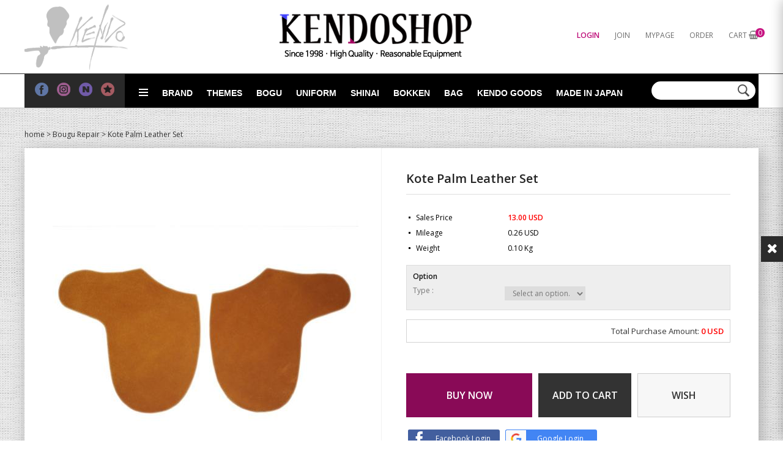

--- FILE ---
content_type: text/html; charset=utf-8
request_url: https://kendoshop.com/Product/Detail/view/pid/217/cid/61
body_size: 51186
content:
<!DOCTYPE HTML PUBLIC "-//W3C//DTD HTML 4.01//EN" "http://www.w3.org/TR/html4/strict.dtd">
<html>
    <head>
        <title></title>
		<meta http-equiv="X-UA-Compatible" content="IE=edge"/>
        <meta name="description" content=""/>
        <meta name="keywords" content="" />
        <meta name="classification" content="" />
                <!--<link rel="canonical" href="" />-->
        <link rel="canonical" href="http://kendoshop.com/Mobile/Product/Detail/view/pid/217/cid/61">
        <link rel="shortcut icon" href="//kendoshop.com/storage/kendoshopEN/www/frontstore/default_9/EN/Frontend/Layout/img/shortcut.ico" />
        
        
        
        
        
        <meta name="google-site-verification" content="3pL7mOnIKQa36jpIvT8Ma-Tfq7HNxAL_hae-uG0Fvwk" />

        <link type="text/css" rel="stylesheet" href="//kendoshop.com/storage/kendoshopEN/www/frontstore/default_9/EN/Frontend/Layout/style.css?ver=1.1.2" />
<link type="text/css" rel="stylesheet" href="//kendoshop.com/storage/kendoshopEN/www/frontstore/default_9/EN/Frontend/Product/style.css" />
<link type="text/css" rel="stylesheet" href="//kendoshop.com/storage/kendoshopEN/www/frontstore/default_9/EN/Frontend/Product/Detail/style.css" />


<meta http-equiv="content-type" content="text/html; charset=utf-8" />


<script type="text/javascript" src="/Common/js/jquery.js"></script>
<script type="text/javascript" src="/Common/js/common.js"></script>
<script type="text/javascript" src="/Common/js/frontcommon.js"></script>
<script type="text/javascript" src="/Common/js/encoder.js"></script>
<script type="text/javascript" src="/Common/js/frontcommon_addon.js"></script>
<script type="text/javascript" src="/js/default/EN/Frontend/Product/Detail/view.2.js?ver=25121161"></script>
<script type="text/javascript" src="/Common/js/_makeshop_registerPrototype.js"></script>


<script type="text/javascript">
    makeshop.setVariable({
        currenturl : '/Product/Detail/view/pid/217/cid/61',
        LIP : '//kendoshop.com/storage/kendoshopEN/www/frontstore/default_9/EN/Frontend/Layout/img',
        lang : 'EN',
        theme : '',
        img_server : 'https://kendoshop.com/storage/kendoshopEN/www',
        img_prefix : 'prefix'
    });
    LANG = {"INPUT_PASSWORD":"Please enter your password.","USABLE":"Usable","DELETE_ERROR":"Your Shopping Cart is already empty.","SELECT_PRODUCT":"Please select a product.","USABLE_PASSWORD":"This is a legitimate password..","INVALID_PASSWORD_LENGTH":"A password should be within 4 ~ 20 characters.","CERTIFICATION":"It has been checked.","SELECT_ONE":"You can select only 1 item.","PAYMENT_COMPLETION":"Payment Completed","SELECT_PAYMENT_TYPE":"Select your payment type.","CELLPHONE":"Mobile Phone","INPUT_NUMBER":"Please enter a number.","QTY_ERROR":"It is a quantity error.","NO_PRODUCT":"There is no product selected.","NO_SEARCH_RESULT":"There are no search results.","WAIT":"Please wait for a moment.","SOLDOUT":"[sold out]","CORRECT_EMAIL":"This is a legitimate e-mail.","SOCIAL_SECURITY_ NUMBER_BE_REGISTERED":"This SSN has been already registered.","UPLOAD_SUCCESS":"It has been successfully uploaded.","BUSINESS_NUMBER":"Business Number","INPUT_ORDER_AMOUNT":"Please enter an order amount.","CANCEL":"Do you really want to cancel it?","NEW_PASSWORD_MISMATCH":"Your new password doesn't match.","NEW_PASSWORD":"Please enter your new password.","PRESENT_PASSWORD":"Please enter your current password.","SELECT_OPTION":"Select an option.","INPUT_HOSTING_PASSWD":"Enter the image hosting password","REGISTER_PASSWORD_MISMATCH":"Your  password doesn't match.","INPUT_ORDER_PASSWORD":"Please enter your password.","INCORRECT_CELLPHONE":"Please enter a mobile phone number.","FIRST_ATTENDANCE":"Today is your first attendance.","INPUT_BANK":"Please enter a bank for depositing.","INPUT_PAYER":"Please enter the name of a depositing person.","INPUT_ADMIN_PASSWD":"Enter operator password","NOT_EXIST_ID":"The ID or password you entered is incorrect","INCORRECT_EMAIL":"Enter correct email address.","INPUT_VILLAGE":"Please enter your address (Dong).","NO_SUCH_PASSWORD":"There is no name and e-mail matched.","EXISTING_IPIN":"This i-Pin number has been already registered.","NO_SUCH_ID":"Your ID cannot be found.","EXCEED_POINT_CMONEY":"The points or mileages %s are greater than the payments %s.","INFO_WRONG":"The information is incorrect","DELETE_Q":"Would you like to delete?","INPUT_ID_EMAIL":"Please enter your ID \/ email.","INPUT_ORDER_NUMBER":"Please enter your order number.","INPUT_CAPTCHA":"Please enter code.","CHECK_MIN_ORDER_QTY":"Quantity of item should be over %s.","BOOKMARK":"Press CTRL   D to BookMark This Site.","USED_COUPON":"Coupon already used.","SPAM_WRONG":"The code is wrong.","ORDER_NUM_MISMATCH":"This order number doesn't exist.","SELECT_DELIVERY":"Please select a shipping company.","INPUT_PHONE":"Please enter  a phone number.","SELECT_CN_ADDRESS":"EN","INPUT_ADDRESS_STATE":"Please enter your state or province.","CONFIRM_ID":"Please check your ID.","CONFIRM_NAME":"Please check your name.","CONFIRM_REAL_NAME":"Please exercise a name check.","REAL_NAME_CERTIFICATION":"Name has been verified.","INPUT_CORRECTLY":"Please correctly enter necessary items.","APPLICATION_WAIT":"It is currently being applied. Please wait for a moment.","CANCEL_PAYMENT":"Payment has been cancelled.","INPUT_PRODUCT_NAME":"A product name is missing. This is a mandatory item.","SEARCH_ADDRESS":"Search an address.","RUN":"Would you like to execute?","MODIFY_MEMBER_INFO":"Would you like to modify your profile?","INCORRECT_ADDRESS":"Your address is not correct.","LENGTH_TEXT_MIN":"You can enter at least %s characters","LENGTH_TEXT_MAX":"You can enter up to %s the characters","INPUT_COUPONCODE":"Please enter your\u00a0coupon code.","GO_WISH":"Go To Wish","GO_CART":"Go To Cart","CONTINUE_SHOPPING":"Continue Shopping","INPUT_QUOTES_TAG":"Contains special characters that can not be used.","EMPTY_COUNTRY_CODE":"Please enter a country code.","DUPLICATE_EMAIL":"This email is already in use.","INPUT_PASSWORD_TYPE_2_10":"10-16 Letters \/ As two or more combination of Alphabet\uff0c Numbers or Special character.","INPUT_PASSWORD_VAILD":"Password must be english\uff0cnumber and 4-16 with these requirements.","NON_CERTIFIRED":"you are non-certified members","ATTEMPT":"Please try again.","DISACCORD_PASSWORD":"This password doesn't match your first password entered.","ATTENDANCE":"As of today\uff0c you have been attended for %s consecutive days..","CHECK_ORDER_QTY":"You have exceeded the maximum order quantity %s. Please try again.","NO_SUCH_NAME_NUMBER":"Name or SSN doesn't exist. Name or SSN doesn't exist.","SEARCH_PASSWORD":"Your ID is %s. Would you like to find your password?","CONFIRM_ID_DUPLICATION":"Please check your ID for duplication.","SELECT_FREE_GIFT":"Please select a gift.","SELECT_COUPON":"Please select a coupon to be used.","PAYMENT":"Payment is currently being processed.","MAXIMUM_POINT":"Maximum points available for a single purchase is  ( ).","ABNORMAL_TAX":"Tax calculation is incorrect.","NO_PRODUCT_OPTION":"There is no product or option selected.","REGISTRATION":"It has been registered.","EXHAUSTED_COUPON":"The coupon is exhausted.","INPUT_RE_HOSTING_PASSWD":"Please enter the image hosting password confirmation","PASSWORD_CONFIRM":"Please enter your answer when checking your password","NON_DELIVERABLE_COUNTRY":"This is a country where shipping is not possible.","NO_SHIPPING_COMPANY":"There are no shipping companies available for delivery.","TEMPORARY_SOLDOUT":"temporarily out of stock","CART_ADDED_MOVE_CART":"It has been added to the cart.<br\/>Would you like to check the cart?","CHECK_MAX_WEIGHT":"You only can order %s amount of items for one order and your order exceeded %s. please choose items you want to buy again at your cart considering its total weight. \u203b Press 'Cancel' to select other option.","INPUT_ADDRESS_NAME":"Type the name for the address!","NO_MORE_ADD":"It is not possible to register address more.","CHOOSE_DELETED_ADDRESS":"Please select address to delete in account.","CHECK_AGREEMENT":"Please check the Service Terms","INPUT_PASSWORD_IDCHK":"You can't use same character as ID above four characters.","INVALID_MAX_ISSUE":"Please enter a valid maximum number of total uses.","VALID_PRODUCT":"Information is not valid for some products. Please try to re-order.","ORDER_CART_STOCK_SOLDOUT":"There is a out of stock item.","ONLY_NUM":"Zip Code\uff0c Telephone Number\uff0c Mobile Phone Number You can only enter numbers","INPUT_RECEIVER_ZIP_CODE":"A zip code is missing. This is a mandatory item to be registered.","SOCIAL_SECURITY_NUMBER_BE_REGISTERED":"This SSN has been already registered.","PASSWORD_MISMATCH":"ID or password doesn't match.","INCORRECT_INFO":"The information you entered is not correct.","ESCROW_ORDER":"For an escrow delivery\uff0c please beware that partial delivery\uff0c partial cancellation and partial modification cannot be executed.","MINIMUM_POINT":"Points can be used if the total payment is greater than the minimum %s.","POINT_FAILURE":"Points cannot be accumulated. Please try again.","INPUT_RECEIVER_ADDRESS":"An address is missing. This is a mandatory item.","INPUT_ORDERER_MAIL":"An e-mail address is missing. This is a mandatory item.","INPUT_ORDERER_NAME":"A name is missing. This is a mandatory item.","DELETE":"DELETE","IMAGE_DELETE_WAITING_LIST":"Would you like to put this image into the Delete Standby row with the image details? If you press the Registration button\uff0c it will be eventually deleted.","INCORRECT_PHONE":"A mobile number is not correct.","EXCEED_ITEM_NUMBER":"The maximum orderable item is 30. please try again.","ONLY_IMAGE":"Please upload your image file (gif\uff0c png\uff0c jpg\uff0c jpeg\uff0c ico)","INPUT_RECEIVER_PORSONAL_INDEX":"Please enter 13 digits of your personal customs clearance code","INVALID_COUPONCODE":"It is not a valid coupon code.","DELETE_CART_Q":"Will you remove it ?","IMAGE_VERSION_2_NEED":"It can be used after image version 2. Please contact the customer center","INPUT_DELIVERY_INFO_AGAIN":"After using a coupon\uff0c If you want to change the address\uff0c You have to fill the order information up again.","CANT_UNCHECK_DEFAULT_ADDRESS":"In case of the defalut address\uff0c It is not possible to check off in select box.","LOGIN_BY_EMAIL":"It has been properly executed. You can now login by email.","INPUT_PASSWORD_TYPE_4":"4-16 Letters with Alphabet and Number.","INPUT_PASSWORD_TYPE_3_8":"8-16 Letters \/ As three or more combination of Alphabet\uff0c Numbers or Special character.","CHECK_PASSWD":"The password can only be set with 4 to 20 characters of zero and number","MISMATCH_HOSTING_PASSWD":"The imagehosting password and confirmation do not match","ONLY_ADMIN":"Only the operator can make changes","EXPIRED_KEY":"Your login key has expired","CHECK_WISH_LIST":"Unselected option\uff0c Please select option again.","INVALID_EACH_ISSUE":"Please enter a valid maximum number of per customer uses.","INVALID_COUPON":"Coupon is not effective.","COMPLETE_FREEGIFT":"Thank you for your order. Selected giveaways can be found on order status\uff0c not by e-mail","COMPLETE_SELECTION":"Giveaways can't be changed after completing the selection.","SELECT_FREEGIFT":"Continue without selecting giveaways?","ORDER_CART_STOCK_CHECK":"Checking inventory. Please wait.","INVALID_ORDER_PASSWORD_LENGTH":"A password should be within 4 to 12 characters long letters or numbers\uff0c case-sensitive.","MEMBER_WITHDRAW":"If you withdraw your membership\uff0c all of your purchase details\uff0c mileage and points will be gone. Do you still want to withdraw?","INPUT_RECEIVER_MAIL":"An e-mail address is missing. This is a mandatory item.","INPUT_RECEIVER_TEL_COUNTRY":"A country code for the phone number is missing. This is a mandatory item.","INPUT_ADDRESS_CITY":"Please enter your city.","INPUT_ADDRESS_STREET":"Please enter the Address Details.","NONE_CART":"This is a non-orderable amount. Please contact the Customer Center for inquiry.","INPUT_PASSWORD_DEL":"If your password is correct\uff0c it will be deleted. Would you like to proceed?","CONTENT":"Please enter necessary data.","SELECT_COUNTRY":"Select a country.","INPUT_ADDRESS":"Please enter an address.","INPUT_MAIL":"Please enter an email address","INPUT_ZIP_CODE":"Please enter a zip code.","INPUT_NAME":"Please enter a name.","INPUT_PASSWORD_CHECK":"Please enter password to confirm.","ID_CONDITION":"Please enter within 4 to 16 lowercase letters or numbers.","COUPON_ERROR":"There is no coupon number or event matched.","FAIL_COUPON":"Coupon issuance has failed.","EXISTING_COUPON":"This coupon already exists.","COUPON_INFO_ERROR":"Coupon is invalid.","ISSUE_COUPON":"A coupon has been issued.","LOGIN_PLEASE":"Please log in.","INPUT_ID":"Please enter your ID.","EXCEPTIONAL_ACCESS":"It is an incorrect access.","NEED_ID":"Please enter your ID.","CONFIRM_SOCIAL_SECURITY_NUMBER":"Please check your SSN.","MEMBER_JOIN":"Would you like to sign up with the information you entered?","MOVE_SHOPPING_BASKET":"A product was not deleted from the [Write Purchase Order]. Would you like to go to the Shopping Cart?","POLICY_AGREEMENT":"You should agree with the non-member purchase","INPUT_RECEIVER_TEL":"A phone number is missing. This is a mandatory item.","INPUT_RECEIVER_NAME":"A receiver's name is missing. This is a mandatory item.","INPUT_ORDERER_TEL":"A phone number is missing. This is a mandatory item.","INSTALL_PLUGIN":"The iniPay plug-in is not installed. For a safety\uff0c secured payment\uff0c the iniPay plug-in needs to be installed. If you want to re-install it\uff0c please press the 'Ctrl   F5' key or select the [View\/Refresh] on the menu.","FILE_DELETE_WAITING_LIST":"Would you like to put this file into the Delete Standby row? If you press the Registration button\uff0c it will be eventually deleted.","DELETE_WISH":"Would you like to delete this product from the Wish List?","SOCIAL_NUMBER":"SSN","CHANGE_PASSWORD":"Would you like to change you password?","NEED_LOGIN_GO_TO":"Services that require login._BR_Do you want to go to the login screen?","PURCHASE_RESTRICTIONS":"This product requires item selection due to sales restrictions._BR_Would you like to go to the product details page and select an item?","SELECT_ITEM":"- Please select an item.","UNUSABLE":"This email address can't be used. Please enter a different one.","INPUT_PASSWORD_TYPE_2_8":"Please enter your password to continue.","WISH_ADDED_MOVE_WISH":"It has been added to the Wish List.<br\/>Would you like to check the Wish List?","AFTER_LOGIN_COUPON":"You can download coupons after logging in.","TARGET_DOWNLOAD_COUPON":"You are not eligible to receive coupons.","SUCCESS_DOWNLOAD_COUPON":"The coupon has been issued.","EACH_DOWNLOAD_COUPON":"You have already received a coupon.","INVALID_DOWNLOAD_COUPON":"This coupon is invalid.","MAX_DOWNLOAD_COUPON":"It's closed on a first-come\uff0c first-served basis.","EXCEED_CMONEY":"Current mileage is exceeded.","EXCEED_POINT":"Current points are exceeded.","COUPON_REG_SCREEN":"It will be out of the payment screen. Do you want to go to the coupon registration page?","COUPON_APPLICATION":"Once coupons are used\uff0c related mileage and points should be reset.","COUPON_HAS_EXPIRED":"The coupon has expired.","EVENT_ENTRY_INPUT_MISS":"Please enter the event application item.","EVENT_ENTRY_MUST_AGREE":"You must agree to the terms and conditions to apply for the event.","REGISTER_MYPAGE":"It has been registered. It can be checked in the My Page menu after a replay is written.","DELETE_RECENT":"Would you like to delete this product from the Recently Viewed List?","DELETE_FAIL":"Deletion failed.","JS_PROCESSED_NORMALLY":"It has been properly executed.","INVALID_BIRTH_DATE":"Invalid date of birth.","INPUT_BIRTH_DATE":"Please enter your date of birth."}
        jQuery(function($) {
        $('img.bindChangeImage').hover(
        function() {
            $(this).attr('data2', $(this).attr('src'));
            $(this).attr('src', $(this).attr('data'));
        },
        function() {
            $(this).attr('src', $(this).attr('data2'));
        }
    );
    });
</script>
<style>
    /*
    ========================================================================
        공통
    ========================================================================
    */

    @import url("/Common/css/font-awesome.css");
    /*@import url('//fonts.googleapis.com/css2?family=Inter:wght@100..900&display=swap');*/

    #globWrap .globWrapContent { /* 단독 컨텐츠 */ }

    #globWrap * {
        font-family: "Inter", sans-serif;
    }

    #globWrap .material-symbols-outlined {
        font-family: 'Material Symbols Outlined';
    }

    #globWrap #contentWrap * table {
        table-layout: auto;
    }

    #globWrap #contentWrap {
        width: auto;
        margin: 0 auto;
        padding: 0;
    }

    #globWrap #content {
        width: 1240px;
        margin: 0 auto;
        float: none;
    }

    #globWrap #contentWrap * a, #globWrap #contentWrap * button {
        transition: all 0.4s;
    }

    /* 공통-기타 */
    #globWrap .clearFix {position:relative; overflow:hidden; zoom:1;}

    #globWrap select {
        -webkit-appearance:none;
        -moz-appearance:none;
        appearance:none;
    }

    #globWrap select::-ms-expand{
        display:none;/*for IE10,11*/
    }

    #globWrap hr, #globWrap caption, #globWrap legend, #globWrap .blind, #globWrap .hidden {
        display: none;
    }

    #globWrap img {
        image-rendering: -moz-crisp-edges;
        image-rendering: -o-crisp-edges;
        image-rendering: -webkit-optimize-contrast;
        -ms-interpolation-mode: nearest-neighbor;
        image-rendering: crisp-edges;
    }

    #globWrap .backgroundimg {
        -ms-interpolation-mode: nearest-neighbor;
        image-rendering: pixelated;
    }

    #globWrap *::-webkit-scrollbar {
        width: 8px;
    }
    #globWrap *::-webkit-scrollbar-track {
        background-color: #fff;
    }
    #globWrap *::-webkit-scrollbar-thumb {
        background-color: #ddd;
    }
    #globWrap *::-webkit-scrollbar-button {
        display: none;
    }



    #globWrap .none-data img {
        display: none;
    }

    #globWrap[data-wrap="mypage"] #container .none-data {
        margin: 10px 0 50px 0;
    }


    #globWrap .none-data {
        text-align: center;
    }

    #globWrap .none-data:before {
        margin: 0 auto;
        content: "\f2b7";
        display: block;
        font-family: FontAwesome;
        font-size: 70px;
        color: #ccc;
        text-rendering: auto;
        -webkit-font-smoothing: antialiased;
    }

    body.dim:before {
        content: "";
        background: rgba(0, 0, 0, 0.3);
        position: fixed;
        top: 0%;
        left: 0%;
        z-index: 100;
        width: 100%;
        height: 100%;
    }

    body.dim[rel=overflow_hd] {
        overflow: hidden;
    }


    /* 공통-테이블 */
    #globWrap table {
        width: 100%;
        border-collapse: collapse;
        border-spacing: 0;
        word-wrap: break-word;
        word-break: keep-all;
    }

    #globWrap table img { vertical-align: middle; }
    #globWrap .tb-bold { font-weight: bold; }
    #globWrap .tb-left,
    #globWrap .tb-center,
    #globWrap .tb-right { padding: 0 10px; }
    #globWrap .tb-btn { padding: 0; }
    #globWrap .tb-left { text-align: left; }
    #globWrap .tb-center { text-align: center; }
    #globWrap .tb-right { text-align: right; }
    #globWrap .tb-label-r5 label { margin-right: 5px; }
    #globWrap .tb-label-r10 label { margin-right: 10px; }
    #globWrap .tb-label-r10 label.last,
    #globWrap .tb-label-r5 label.last{ margin-right: 0; }

    #globWrap .list_table {
        display: table;
        width: 100%;
        border-top: 1px solid #ddd;
        border-bottom: 1px solid #ddd;
    }

    #globWrap .list_table .list_th {
        display:table-row;
    }

    #globWrap .list_table .list_th li {
        display:table-cell;
        padding: 0px 0;
        line-height: 43px;
        border-bottom: 1px solid #ddd;
        font-size: 12px;
        font-weight: 400;
        color: #161616;
        text-align: center;
        background: #F4F4F4;
    }

    #globWrap .list_table .list_td {
        display:table-row;
    }

    #globWrap .list_table .list_td:last-child li {
        border-bottom: 0;
    }

    #globWrap .list_table .list_td li {
        display:table-cell;
        color: #161616;
        font-size: 12px;
        font-weight: 400;
        padding: 15px 0px;
        border-bottom: 1px solid #ddd;
    }

    #globWrap .list_table .list_td .view_bt {
        line-height: 25px;
        color: #161616;
        font-size: 12px;
        font-weight: 400;
        border: 1px solid #8E8E8E;
        border-radius: 4px;
        padding: 0 20px;
        display: inline-block;
    }

    #globWrap .list_table .list_td .view_bt:hover {
        background: #000;
        color: #fff;
    }

    #globWrap #contentWrap #order-list .list_table .list_th li.cnt_w, #globWrap #contentWrap #order-list .list_table .list_td li.cnt_w {
        width: 50%;
    }

    /* 공통-페이징 */
    #globWrap .paging {
        margin: 30px 0 30px 0;
        display: flex;
        flex-wrap: wrap;
        justify-content: center;
        line-height: normal;
    }

    #globWrap .paging li {
        margin: 0 5px;
        border: 1px solid #ddd;
        border-radius: 6px;
    }
    #globWrap .paging li a {
        font-size: 18px;
        font-weight: 400;
        line-height: 36px;
        min-width: 36px;
        height: 36px;
        display: block;
        padding: 0;
        text-align: center;
        transition: all 0.2s linear;
        color: #000;
        margin: 0;
        border: 0;
        background-image: none;
    }

    #globWrap .paging li.now a, #globWrap .paging li a:hover {
        background-color: #ddd;
    }


    /* 공통-네비게이션 */
    #globWrap .loc_navi ul, #globWrap .breadcrumb-cat ul {
        display: flex;
    }

    #globWrap .loc_navi ul li, #globWrap .loc_navi ul li a, #globWrap #container .breadcrumb-cat ul li, #globWrap #container .breadcrumb-cat ul li a {
        font-size: 14px;
        font-weight: 400;
        line-height: 16.94px;
        color: #8E8E8E;
        float: none;
        padding: 0;
        margin: 0;
    }

    #globWrap #container .breadcrumb-cat ul li a:hover, #globWrap #container .loc_navi ul li a:hover {
        color: #000;
    }
    #globWrap .loc_navi ul li:before, #globWrap .breadcrumb-cat ul li:before {
        content: ">";
        margin: 0 5px 0 5px;
        font-size: 12px;
    }

    #globWrap .loc_navi ul li:first-child:before, #globWrap .breadcrumb-cat ul li:first-child:before {
        display: none;
    }

    /* 측면메뉴 */
    *:not(:has(#globWrap)) #aside { width: 177px; margin-right: 20px; }
    *:not(:has(#globWrap)) #aside .lnb-wrap h2 { font-size: 0; line-height: 0; }
    *:not(:has(#globWrap)) #aside h2.txt { padding-right: 15px; background: url(//kendoshop.com/storage/kendoshopEN/www/frontstore/default_9/EN/Frontend/common/bull_h13_dw_arw.gif) no-repeat right 45%; }
    *:not(:has(#globWrap)) #aside h2.txt span { border-bottom: 1px solid #999999; color: #333333; display: block; font-size: 12px; font-weight: bold; line-height: 14px; padding-bottom: 3px; }
    *:not(:has(#globWrap)) #aside .lnb { zoom: 1; padding-bottom: 25px; padding-left: 2px; }
    *:not(:has(#globWrap)) #aside .lnb:after{ content: ""; display: block; clear: both; }
    *:not(:has(#globWrap)) #aside .lnb li,
    *:not(:has(#globWrap)) #aside .lnb a { float: left; width: 100%; }
    *:not(:has(#globWrap)) #aside .lnb li { margin-top: 10px; }
    *:not(:has(#globWrap)) #aside .lnb li.now a { font-weight: bold; }
    *:not(:has(#globWrap)) #aside .lnb a:hover { font-weight: bold; }
    *:not(:has(#globWrap)) #aside .lnb li a { color: #767676;}

    #globWrapSide {
        margin: 100px 23px 100px 0;
        width: 188px;
    }

    *:has(#globWrapSide) #contentWrap, #globWrap:has(#aside) #contentWrap {
        display: flex;
        margin: 0 auto;
        padding: 0 16px;
        box-sizing: border-box;
        width: 1240px;
    }

    *:has(#globWrapSide) #content, #globWrap:has(#aside) #content {
        width: calc(100% - 210px);
        margin: 100px 0 100px 0;
    }

    #globWrapSide .list h2 {
        margin: 0 0 40px 0;
    }

    #globWrapSide .list h2 a {
        font-size: 26px;
        font-weight: 700;
        line-height: 31.47px;
        color: #161616;
        display: block;
    }

    #globWrapSide .list:not(:first-child) {
        margin: 50px 0 0 0;
    }

    #globWrapSide .list ul {
        margin: 0 0 30px 0;
    }

    #globWrapSide .list ul:last-child {
        margin: 0;
    }

    #globWrapSide .list ul li {}

    #globWrapSide .list ul li a {
        font-size: 16px;
        font-weight: 400;
        line-height: 40px;
        color: #161616;
        display: block;
    }

    #globWrapSide .list ul li:hover a, #globWrapSide .list ul li.on a {
        font-weight: 700;
    }

    /* 마이페이지-공통 */
    #globWrap[data-wrap="mypage"] .item_list {
        display: flex;
        flex-wrap: wrap;;
    }
    #globWrap[data-wrap="mypage"] .item_list li {
        background-color: #fff;
        padding: 35px 0;
        box-sizing: border-box;
    }

    #globWrap[data-wrap="mypage"] .item_list.list_type3 li {
        width: 33.3%;
    }

    #globWrap[data-wrap="mypage"] .item_list.list_type4 li {
        width: 25%;
    }

    #globWrap[data-wrap="mypage"] .item_list.list_type5 li {
        width: 20%;
    }

    #globWrap[data-wrap="mypage"] .item_list .pwrap {
        padding: 0 16px;
    }

    #globWrap[data-wrap="mypage"] .item_list .pwrap .thumb {
        text-align: center;
    }
    #globWrap[data-wrap="mypage"] .item_list .pwrap .thumb a {
        display: block;
    }

    #globWrap[data-wrap="mypage"] .item_list .pwrap .thumb img {
        max-width: 100%;
    }

    #globWrap[data-wrap="mypage"] .item_list .pwrap .info {
        margin: 30px 0 0 0;
        text-align: center;
    }

    #globWrap[data-wrap="mypage"] .item_list .pwrap .info .color {}

    #globWrap[data-wrap="mypage"] .item_list .pwrap .info .color span {
        margin: 0 3px;
    }

    #globWrap[data-wrap="mypage"] .item_list .pwrap .info .name {
        margin: 16px 0 ;
        font-size: 15px;
        font-weight: 400;
        line-height: 22px;
        color: #000;
    }

    #globWrap[data-wrap="mypage"] .item_list .pwrap .info .price {
        font-size: 15px;
        font-weight: 400;
        line-height: 20px;
        color: #000;
    }


    #globWrap[data-wrap="mypage"] {}

    #globWrap[data-wrap="mypage"] .page-body {}

    #globWrap[data-wrap="mypage"] .tit_page {
        font-size: 20px;
        font-weight: 600;
        line-height: 24.2px;
        margin: 0 0 16px 0;
        color: #161616;
    }

    #globWrap[data-wrap="mypage"] .table-d2-list {
        margin: 16px 0;
        border: 0;
    }

    #globWrap[data-wrap="mypage"] .tit-tb-list {}

    #globWrap[data-wrap="mypage"] .table-d2-list {
        border-top: 1px solid #ddd;
    }

    #globWrap[data-wrap="mypage"] .table-d2-list thead th {
        padding: 0px 0;
        line-height: 43px;
        border-bottom: 1px solid #ddd;
        font-size: 12px;
        font-weight: 400;
        color: #161616;
        background: #F4F4F4;
    }

    #globWrap[data-wrap="mypage"] .table-d2-list tbody td {
        padding: 0px 0px;
        border-bottom: 1px solid #ddd;
        color: #161616;
        font-size: 12px;
        font-weight: 400;
        padding: 15px 0px;
    }

    #globWrap[data-wrap="mypage"] .table-d2-list .view_bt {
        line-height: 25px;
        color: #161616;
        font-size: 12px;
        font-weight: 400;
        border: 1px solid #8E8E8E;
        border-radius: 4px;
        padding: 0 20px;
        display: inline-block;
    }

    #globWrap[data-wrap="mypage"] .table-d2-list .view_bt:hover {
        background: #000;
        color: #fff;
    }

    /* 마이페이지-메인 */
    #globWrap[data-wrap="mypage"][data-view="mymain"] #mypage .tit-page-2 {
        margin: 60px 0 0 0;
        font-size: 20px;
        font-weight: 600;
        line-height: 24.2px;
        color: #161616;
        border: 0;
        padding-bottom: 0;
    }

    #globWrap[data-wrap="mypage"][data-view="mymain"] #mypage .user-info {
        display: flex;
        padding: 40px 50px;
        border: 0;
        background: #F4F4F4;
    }

    #globWrap[data-wrap="mypage"][data-view="mymain"] #mypage .user-info .user {
        margin: 0 0 30px 0;
    }

    #globWrap[data-wrap="mypage"][data-view="mymain"] #mypage .user-info .user .name {
        font-size: 18px;
        font-weight: 400;
        line-height: 21.78px;
        margin: 0 0 12px 0;
        color: #000000;
    }

    #globWrap[data-wrap="mypage"][data-view="mymain"] #mypage .user-info .user .id {
        font-size: 14px;
        font-weight: 400;
        line-height: 16.94px;
        letter-spacing: 0.02em;
        color: #000000;
    }

    #globWrap[data-wrap="mypage"][data-view="mymain"] #mypage .user-info .link a  {
        display: inline-block;
        line-height: 28px;
        border-radius: 4px;
        font-size: 14px;
        font-weight: 400;
        color: #161616;
        border: 1px solid #8E8E8E;
        padding: 0 15px;
        min-width: 20px;
        text-align: center;
    }

    #globWrap[data-wrap="mypage"][data-view="mymain"] #mypage .user-info .link a:hover {
        background: #000;
        color: #fff;
        transition: background 0.4s;
    }

    #globWrap[data-wrap="mypage"][data-view="mymain"] #mypage .user-info .state {
        font-size: 13px;
        font-weight: 400;
        line-height: 15.73px;
        color: #8E8E8E;
        margin: 30px 0 0 0;
        text-decoration: underline;
        display: block;
    }

    #globWrap[data-wrap="mypage"][data-view="mymain"] #mypage .user-info .state:hover {
        color: #000;
    }

    #globWrap[data-wrap="mypage"][data-view="mymain"] #mypage .user-info .info {
        margin: 0 100px 0 0;
        width: 350px;
    }

    #globWrap[data-wrap="mypage"][data-view="mymain"] #mypage .user-info .other  {
        width: 100%;
    }

    #globWrap[data-wrap="mypage"][data-view="mymain"] #mypage .user-info .other ul {
        display: flex;
    }

    #globWrap[data-wrap="mypage"][data-view="mymain"] #mypage .user-info .other ul li {
        width: calc(33.3% - 40px);
        position:relative;
        padding: 0 20px;
    }

    #globWrap[data-wrap="mypage"][data-view="mymain"] #mypage .user-info .other ul li:before {
        content: "";
        background: #ddd;
        width: 1px;
        height: 60px;
        display: inline-block;
        position: absolute;
        top: 0;
        left: 0;
    }

    #globWrap[data-wrap="mypage"][data-view="mymain"] #mypage .user-info .other ul li .tit {
        font-size: 16px;
        font-weight: 400;
        line-height: 19.36px;
        color: #8E8E8E;
        margin: 0 0 15px 0;
        text-transform: capitalize;
    }

    #globWrap[data-wrap="mypage"][data-view="mymain"] #mypage .user-info .other ul li p a {
        font-size: 25px;
        font-weight: 700;
        line-height: 30.26px;
        letter-spacing: -0.02em;
        color: #161616;
    }




    /* 마이페이지-쿠폰리스트 */
    #globWrap[data-wrap="mypage"][data-view="couponlist"] #coupon-list li {
        margin-bottom: 0;
    }


    #globWrap[data-wrap="mypage"][data-view="couponlist"] #coupon-list .list {
        padding: 0;
    }

    #globWrap[data-wrap="mypage"][data-view="couponlist"] #coupon-list .coupon_code {
        margin: 30px 0 30px 0;
        text-align: center;
        font-size: 0;
    }

    #globWrap[data-wrap="mypage"][data-view="couponlist"] #coupon-list .coupon_code input {
        line-height: 46px;
        width: 400px;
        border: 1px solid #ddd;
        font-size: 13px;
        font-weight: 400;
        letter-spacing: 0.02em;
        color: #8E8E8E;
        padding: 0 20px;
        box-sizing: border-box;
        border-radius: 6px;
        border-top-right-radius: 0;
        border-bottom-right-radius: 0;
    }

    #globWrap[data-wrap="mypage"][data-view="couponlist"] #coupon-list .coupon_code button {
        font-size: 13px;
        font-weight: 700;
        text-align: center;
        line-height: 48px;
        color: #fff;
        background: #000;
        border: 0;
        padding: 0 20px;
        border-radius: 6px;
        border-top-left-radius: 0;
        border-bottom-left-radius: 0;
        transition: background 0.4s;
    }

    #globWrap[data-wrap="mypage"][data-view="couponlist"] #coupon-list .coupon_code button:hover {
        background: #000;
        color: #fff;
    }

    #globWrap[data-wrap="mypage"][data-view="couponlist"] #coupon-list .coupon_sort {
        text-align: right;
        margin: 0 0 10px 0;
    }

    #globWrap[data-wrap="mypage"][data-view="couponlist"] #coupon-list .coupon_sort select {
        border: 1px solid #ddd;
        line-height: 40px;
        height: 40px;
        font-size: 14px;
        font-weight: 400;
        padding: 0px 32px 0px 16px;
        background: url(/Common/img/search_arrow.png) no-repeat calc(100% - 16px) 50% / 10px auto;
        /*background: url(/assets/default/EN/Frontend/btn/btn_prev.png) no-repeat calc(100% - 16px) 50% / 10px auto;*/
        border-radius: 5px;
    }


    #globWrap[data-wrap="mypage"][data-view="couponlist"] #coupon-list .list_table .list_th li, #globWrap[data-wrap="mypage"] #coupon-list .list_table .list_td li {
        width: calc(70%/6);
    }

    #globWrap[data-wrap="mypage"][data-view="couponlist"] #coupon-list .list_table .list_th li.cnt_w, #globWrap[data-wrap="mypage"] #coupon-list .list_table .list_td li.cnt_w {
        width: 30%;
    }

    #globWrap[data-wrap="mypage"][data-view="couponlist"] #coupon-list #coupon-list .list li {
        padding: 0px 0;
        line-height: 43px;
        border-bottom: 1px solid #ddd;
    }

    #globWrap[data-wrap="mypage"][data-view="couponlist"] #coupon-list #coupon-list .list_table .list_td li {
        border-bottom: 0;
    }

    #globWrap[data-wrap="mypage"][data-view="couponlist"] #coupon-list #coupon-list .list li span {
        display: none;
    }


    /* 마이페이지-주문리스트 */
    #globWrap[data-wrap="mypage"][data-view="orderlist"] #order-list .list_table .list_th li, #globWrap[data-wrap="mypage"][data-view="orderlist"] #order-list .list_table .list_td li {
        width : calc(50%/5);
    }

    /* 마이페이지-주문내역 */
    #globWrap[data-wrap="mypage"][data-view="orderview"] #order   {
        width: 100%;
        position: relative;
    }


    #globWrap[data-wrap="mypage"][data-view="orderview"] #order  {
        max-width: 1240px;
        width: 100%;
        margin: 0 auto;
        position: relative;
    }


    #globWrap[data-wrap="mypage"][data-view="orderview"] #order .pop_close {
        font-size: 0;
        width: 30px;
        height: 30px;
    }
    #globWrap[data-wrap="mypage"][data-view="orderview"] #order .pop_close span {
        display: none;
    }


    #globWrap[data-wrap="mypage"][data-view="orderview"] #order .pop_close:before, #globWrap[data-wrap="mypage"][data-view="orderview"] #order .pop_close:after {
        position: absolute;
        left: 15px;
        content: ' ';
        height: 30px;
        width: 2px;
        background-color: #8E8E8E;
    }

    #globWrap[data-wrap="mypage"][data-view="orderview"] #order .pop_close:before {
        transform: rotate(45deg);
    }

    #globWrap[data-wrap="mypage"][data-view="orderview"] #order .pop_close:after {
        transform: rotate(-45deg);
    }



    #globWrap[data-wrap="mypage"][data-view="orderview"] #order .pop_close {
        font-size: 16px;
        font-weight: 400;
        line-height: 16px;
        color: #8E8E8E;
        width: auto;
        height: auto;
        right: auto;
        left: 16px;
    }

    #globWrap[data-wrap="mypage"][data-view="orderview"] #order .pop_close span {
        transform:  rotate(315deg);
        position:static;
        display: inline-block;
        width: 6px;
        height: 6px;
        vertical-align: middle;
        margin: -1px 22px 0 0;
    }

    #globWrap[data-wrap="mypage"][data-view="orderview"] #order .pop_close span::before {
        border: 1px solid #8E8E8E;
        border-bottom: 0;
        border-right: 0;
    }

    #globWrap[data-wrap="mypage"][data-view="orderview"] #order .pop_close span::after {
        width: 18px;
        height: 1px;
        background: #8E8E8E;
    }

    #globWrap[data-wrap="mypage"][data-view="orderview"] #order .pop_close:before, #globWrap[data-wrap="mypage"][data-view="orderview"] #order .pop_close:after {
        display: none;
    }



    #globWrap[data-wrap="mypage"][data-view="orderview"] #order  .top_box {
        margin: 0 0 16px 0;
        padding: 0 0 40px 0;
        border-bottom: 1px solid #ddd;
        position: relative;
    }

    #globWrap[data-wrap="mypage"][data-view="orderview"] #order  .top_box .tit {
        font-size: 22px;
        font-weight: 700;
        line-height: 26.63px;
        color: #161616;
        margin: 0 0 10px 0;
    }

    #globWrap[data-wrap="mypage"][data-view="orderview"] #order  .top_box .stit {
        font-size: 14px;
        font-weight: 400;
        line-height: 16.94px;
        color: #8E8E8E;
    }

    #globWrap[data-wrap="mypage"][data-view="orderview"] #order  .top_box .navi {
        font-size: 14px;
        font-weight: 400;
        line-height: 16.94px;
        color: #8E8E8E;
    }

    #globWrap[data-wrap="mypage"][data-view="orderview"] #order  .top_box .navi span {
        display: none;
    }

    #globWrap[data-wrap="mypage"][data-view="orderview"] #order  .top_box .print {
        position: absolute;
        top: 0;
        right: 0;
    }

    #globWrap[data-wrap="mypage"][data-view="orderview"] #order  .top_box .print button {
        background: none;
        min-width: 100px;
        line-height: 28px;
        border: 1px solid #8E8E8E;
        font-size: 14px;
        font-weight: 400;
        color: #161616;
        border-radius: 4px;
    }

    #globWrap[data-wrap="mypage"][data-view="orderview"] #order  .top_box .print button:hover {
        background: #000;
        color: #fff;
    }

    #globWrap[data-wrap="mypage"][data-view="orderview"] #order .section_wrap {
        display: flex;
    }


    #globWrap[data-wrap="mypage"][data-view="orderview"] #order .section_wrap .section {
        width: calc(50% - 50px);
    }

    #globWrap[data-wrap="mypage"][data-view="orderview"] #order .section_wrap .section:first-child {
        margin-right: 100px;
    }

    #globWrap[data-wrap="mypage"][data-view="orderview"] #order .section_wrap .section02{
        margin-left: auto;
    }

    #globWrap[data-wrap="mypage"][data-view="orderview"] #order .detail {
        padding: 0;
    }

    #globWrap[data-wrap="mypage"][data-view="orderview"] #order table.normal {
        border: 0;
        margin: 0;
    }

    #globWrap[data-wrap="mypage"][data-view="orderview"] #order table.normal th {
        background: none;
    }

    #globWrap[data-wrap="mypage"][data-view="orderview"] #order table.normal tr {
        border: 0;
    }

    #globWrap[data-wrap="mypage"][data-view="orderview"] #order table.normal th, #globWrap[data-wrap="mypage"][data-view="orderview"] #order table.normal td {
        text-indent: 0;
    }

    #globWrap[data-wrap="mypage"][data-view="orderview"] #order table.normal td strong {
        font-weight: 600;
    }

    #globWrap[data-wrap="mypage"][data-view="orderview"] #order .items {
        margin: 0!important;
        border: 0;
    }

    #globWrap[data-wrap="mypage"][data-view="orderview"] #order table.normal th, #globWrap[data-wrap="mypage"][data-view="orderview"] #order table.normal td {
        font-size: 14px;
        font-weight: 400;
        line-height: 28px;
        letter-spacing: 0.02em;
        color: #161616;
        padding: 0;
    }

    #globWrap[data-wrap="mypage"][data-view="orderview"] #order .items-wrap {
        margin-top: 0;
    }
    #globWrap[data-wrap="mypage"][data-view="orderview"] #order table.normal th {
        text-align: left;
    }

    #globWrap[data-wrap="mypage"][data-view="orderview"] #order table.normal td {
        text-align: right;
    }

    #globWrap[data-wrap="mypage"][data-view="orderview"] #order table.normal td a {
        color: #2071D0;
        text-decoration: underline;
    }


    #globWrap[data-wrap="mypage"][data-view="orderview"] #order .detail .info {
        border-bottom: 1px solid #000;
        padding-bottom: 15px;
    }


    #globWrap[data-wrap="mypage"][data-view="orderview"] #order .detail .info02 {
        border-bottom: 1px solid #ddd;
    }



    #globWrap[data-wrap="mypage"][data-view="orderview"] #order .items .product-list {
        border: 0!important;
    }

    #globWrap[data-wrap="mypage"][data-view="orderview"] #order .items .product-list .price {
        border: 0;
    }

    .items-wrap .items[data-type=list] .price-info {
        border: 0;
    }

    #globWrap[data-wrap="mypage"][data-view="orderview"] #order .detail .info02 {
        margin: 20px 0;
    }

    #globWrap[data-wrap="mypage"][data-view="orderview"] #order .items-wrap .items[data-type=list] > li dl {
        margin: 0;
    }

    #globWrap[data-wrap="mypage"][data-view="orderview"] #order .thumb-img img {
        border: 1px solid #ddd;
        width: 100px;
        height: auto;
        box-sizing: border-box;
    }

    #globWrap[data-wrap="mypage"][data-view="orderview"] #order .items .product-list {
        display: flex;
    }

    #globWrap[data-wrap="mypage"][data-view="orderview"] #order .items .product-list dl {

    }

    #globWrap[data-wrap="mypage"][data-view="orderview"] #order  .items .product-list dl dd {
        padding: 0;
        margin: 0;
    }

    #globWrap[data-wrap="mypage"][data-view="orderview"] #order .items-wrap .items[data-type=list] .thumb-img {
        width: 100px;
        margin-right: 16px;
    }

    #globWrap[data-wrap="mypage"][data-view="orderview"] #order .items .pname, #globWrap[data-wrap="mypage"][data-view="orderview"] #order   #globWrap[data-wrap="mypage"][data-view="orderview"] #order  .items .product-list dl dd {
        font-size: 14px;
        font-weight: 400;
        line-height: 22px;
        color: #161616;
    }

    #globWrap[data-wrap="mypage"][data-view="orderview"] #order .items .pname, #globWrap[data-wrap="mypage"][data-view="orderview"] #order   #globWrap[data-wrap="mypage"][data-view="orderview"] #order  .items .product-list dl dd li {
        color: #161616;
    }

    #globWrap[data-wrap="mypage"][data-view="orderview"] #order .items .last_info {
        display: flex;
        margin: 14px 0 0 0;
    }

    #globWrap[data-wrap="mypage"][data-view="orderview"] #order .items .last_info span {
        width: 50%;
    }
    #globWrap[data-wrap="mypage"][data-view="orderview"] #order .items .last_info .qty {
        text-align: left;
    }

    #globWrap[data-wrap="mypage"][data-view="orderview"] #order .items .last_info .pri {
        text-align: right;
        font-size: 16px;
        font-weight: 400;
        line-height: 19.36px;
        letter-spacing: -0.04em;
        color: #161616;
    }

    #globWrap[data-wrap="mypage"][data-view="orderview"] #order  .items .last_info .pri strong {
        font-weight: 600;
    }

    #globWrap[data-wrap="mypage"][data-view="orderview"] #order  .items .product-list dl {
        width: calc(100% - 100px);
    }


    #globWrap[data-wrap="mypage"][data-view="orderview"] #order table.normal.total {

    }

    #globWrap[data-wrap="mypage"][data-view="orderview"] #order table.normal.total th {
        color: #8E8E8E;
    }

    #globWrap[data-wrap="mypage"][data-view="orderview"] #order table.normal.total td {
        text-align: right;
        color: #161616;
    }

    #globWrap[data-wrap="mypage"][data-view="orderview"] #order .all_total {
        display: flex;
        margin: 14px 0 40px 0;
    }
    #globWrap[data-wrap="mypage"][data-view="orderview"] #order .all_total span {
        width: 50%;
        color: #161616;
    }

    #globWrap[data-wrap="mypage"][data-view="orderview"] #order .all_total .tit {
        text-align: left;
        font-size: 18px;
        font-weight: 700;
        line-height: 30px;
    }

    #globWrap[data-wrap="mypage"][data-view="orderview"] #order .all_total .val {
        text-align: right;
        font-size: 18px;
        font-weight: 700;
        line-height: 30px;
    }

    #globWrap[data-wrap="mypage"][data-view="orderview"] #order .list_bt {
        margin: 0px 0 0 0;
    }

    #globWrap[data-wrap="mypage"][data-view="orderview"] #order .list_bt a {
        line-height: 56px;
        background: #000;
        color: #fff;
        font-size: 17px;
        font-weight: 700;
        letter-spacing: 0.02em;
        display: block;
        text-align: center;
    }

    #globWrap[data-wrap="mypage"][data-view="orderview"] #order .list_bt a:hover {
        background: #000;
    }

    #globWrap[data-wrap="mypage"][data-view="orderview"] #order .step_wrap .step {
        padding: 0px 34px 20px 34px;
        border-bottom: 1px solid #ddd;
        margin: 0 0 30px 0;
    }

    #globWrap[data-wrap="mypage"][data-view="orderview"] #order .step_wrap .step .tit {
        position:relative;
        margin: 0 0 20px 0;
    }

    #globWrap[data-wrap="mypage"][data-view="orderview"] #order .step_wrap .step .tit:before {
        position: absolute;
        left: -34px;
        width: 24px;
        line-height: 24px;
        background: #000;
        text-align: center;
        border-radius: 50%;
        color: #fff;
        font-size: 16px;
        font-weight: 600;
    }

    #globWrap[data-wrap="mypage"][data-view="orderview"] #order .step_wrap .step:nth-child(1) .tit:before {
        content: "1";
    }

    #globWrap[data-wrap="mypage"][data-view="orderview"] #order .step_wrap .step:nth-child(2) .tit:before {
        content: "2";
    }

    #globWrap[data-wrap="mypage"][data-view="orderview"] #order .step_wrap .step:nth-child(3) .tit:before {
        content: "3";
    }

    #globWrap[data-wrap="mypage"][data-view="orderview"] #order .step_wrap .step:nth-child(4) .tit:before {
        content: "4";
    }

    #globWrap[data-wrap="mypage"][data-view="orderview"] #order .step_wrap .step:nth-child(5) .tit:before {
        content: "5";
    }

    #globWrap[data-wrap="mypage"][data-view="orderview"] #order .step_wrap .step:nth-child(6) .tit:before {
        content: "6";
    }

    #globWrap[data-wrap="mypage"][data-view="orderview"] #order .step_wrap .step .tit p:nth-child(1) {
        font-size: 18px;
        font-weight: 600;
        line-height: 21.78px;
        color:#161616;
        margin: 0 0 10px 0;
    }

    #globWrap[data-wrap="mypage"][data-view="orderview"] #order .step_wrap .step .tit p:nth-child(2) {
        font-size: 14px;
        font-weight: 400;
        line-height: 16.94px;
        color: #8E8E8E;
    }

    #globWrap[data-wrap="mypage"][data-view="orderview"] #order .step_wrap .step .cnt {

    }

    #globWrap[data-wrap="mypage"][data-view="orderview"] #order .step_wrap .step .cnt ol > li {
        font-size: 14px;
        font-weight: 400;
        line-height: 33px;
        letter-spacing: 0.02em;
        color: #161616;
        display: flex;
    }

    #globWrap[data-wrap="mypage"][data-view="orderview"] #order .section02 .top_box {
        margin: 0 0 30px 0;
    }


    #globWrap[data-wrap="mypage"][data-view="orderview"] #order .section_wrap .section01 .top_box .stit br {
        display: none;
    }

    #globWrap[data-wrap="mypage"][data-view="orderview"] #order .step_wrap .step .cnt ol > li .left {
        width: 32%;
    }

    #globWrap[data-wrap="mypage"][data-view="orderview"] #order .step_wrap .step .cnt ol > li .right {
        margin: 0 0 0 3px;
    }





    /* 마이페이지-적립금리스트 */
    #globWrap[data-wrap="mypage"][data-view="smoney"] #smoney-list li {
        margin-bottom: 0;
    }

    #globWrap[data-wrap="mypage"][data-view="smoney"] #smoney-list .list_table .list_td:last-child li {
        border-bottom: 0;
    }


    #globWrap[data-wrap="mypage"][data-view="smoney"] #smoney-list .list {
        padding: 0;
    }

    #globWrap[data-wrap="mypage"][data-view="smoney"] #smoney-list .list_table .list_td .view_bt {
        line-height: 25px;
        color: #161616;
        font-size: 12px;
        font-weight: 400;
        border: 1px solid #8E8E8E;
        border-radius: 4px;
        padding: 0 20px;
        display: inline-block;
    }

    #globWrap[data-wrap="mypage"][data-view="smoney"] #smoney-list .list_table .list_td .view_bt:hover {
        background: #000;
        color: #fff;
    }

    #globWrap[data-wrap="mypage"][data-view="smoney"] #smoney-list .list_table .list_th li, #globWrap[data-wrap="mypage"][data-view="smoney"] #smoney-list .list_table .list_td li {
        width : calc(40%/3);
    }

    #globWrap[data-wrap="mypage"][data-view="smoney"] #smoney-list .list_table .list_th li.cnt_w, #globWrap[data-wrap="mypage"][data-view="smoney"] #smoney-list .list_table .list_td li.cnt_w {
        width :30%;
    }

    #globWrap[data-wrap="mypage"][data-view="smoney"] #smoney-list .list li {
        padding: 0px 0;
        line-height: 43px;
        border-bottom: 1px solid #ddd;
    }

    #globWrap[data-wrap="mypage"][data-view="smoney"] #smoney-list .list_table .list_td li {
        border-bottom: 0;
    }

    #globWrap[data-wrap="mypage"][data-view="smoney"] #smoney-list .list_table .list_td li a {
        text-decoration: underline;
    }

    #globWrap[data-wrap="mypage"][data-view="smoney"] #smoney-list .list li span {
        display: none;
    }

    #globWrap[data-wrap="mypage"][data-view="smoney"] #smoney-list .notice-bar {
        background: none;
        border: 0;
        display: flex;
        justify-content: center;
        margin: 0 0 30px 0;
    }

    #globWrap[data-wrap="mypage"][data-view="smoney"] #smoney-list .notice-bar p {
        line-height: 48px;
        font-size: 13px;
        font-weight: 500;
        letter-spacing: 0.02em;
        color: #161616;
        margin: 0 30px 0 0;
    }

    #globWrap[data-wrap="mypage"][data-view="smoney"] #smoney-list .notice-bar .notice-info {
        float: none;
        line-height: 48px;
        background: #DDDDDD;
        font-size: 13px;
        font-weight: 400;
        letter-spacing: 0.02em;
        text-align: right;
        color: #161616;
        width: 295px;
        padding: 0 20px;
        box-sizing: border-box;
        border-radius: 6px;
        border: 1px solid #ddd;
    }

    #globWrap[data-wrap="mypage"][data-view="smoney"] #smoney-list .notice-bar .notice-info span {
        font-weight: 700;
    }


    /* 마이페이지-예치금리스트 */
    #globWrap[data-wrap="mypage"][data-view="cmoney"] #cmoney-list li {
        /*margin-bottom: 0;*/
    }

    #globWrap[data-wrap="mypage"][data-view="cmoney"] #cmoney-list .list_table .list_td:last-child li {
        border-bottom: 0;
    }


    #globWrap[data-wrap="mypage"][data-view="cmoney"] #cmoney-list .list {
        padding: 0;
    }

    #globWrap[data-wrap="mypage"][data-view="cmoney"] #cmoney-list .list_table .list_td .view_bt {
        line-height: 25px;
        color: #161616;
        font-size: 12px;
        font-weight: 400;
        border: 1px solid #8E8E8E;
        border-radius: 4px;
        padding: 0 20px;
        display: inline-block;
    }

    #globWrap[data-wrap="mypage"][data-view="cmoney"] #cmoney-list .list_table .list_td .view_bt:hover {
        background: #000;
        color: #fff;
    }

    #globWrap[data-wrap="mypage"][data-view="cmoney"] #cmoney-list .list_table .list_th li, #globWrap[data-wrap="mypage"][data-view="cmoney"] #cmoney-list .list_table .list_td li {
        width : calc(40%/3);
    }

    #globWrap[data-wrap="mypage"][data-view="cmoney"] #cmoney-list .list_table .list_th li.cnt_w, #globWrap[data-wrap="mypage"][data-view="cmoney"] #cmoney-list .list_table .list_td li.cnt_w {
        width :30%;
    }

    #globWrap[data-wrap="mypage"][data-view="cmoney"] #cmoney-list .list li {
        padding: 0px 0;
        line-height: 43px;
        border-bottom: 1px solid #ddd;
    }

    #globWrap[data-wrap="mypage"][data-view="cmoney"] #cmoney-list .list_table .list_td li {
        /*border-bottom: 0;*/
    }

    #globWrap[data-wrap="mypage"][data-view="cmoney"] #cmoney-list .list_table .list_td li a {
        text-decoration: underline;
    }

    #globWrap[data-wrap="mypage"][data-view="cmoney"] #cmoney-list .list li span {
        display: none;
    }

    #globWrap[data-wrap="mypage"][data-view="cmoney"] #cmoney-list .notice-bar {
        background: none;
        border: 0;
        display: flex;
        justify-content: center;
        margin: 0 0 30px 0;
    }

    #globWrap[data-wrap="mypage"][data-view="cmoney"] #cmoney-list .notice-bar p {
        line-height: 48px;
        font-size: 13px;
        font-weight: 500;
        letter-spacing: 0.02em;
        color: #161616;
        margin: 0 30px 0 0;
    }

    #globWrap[data-wrap="mypage"][data-view="cmoney"] #cmoney-list .notice-bar .notice-info {
        float: none;
        line-height: 48px;
        background: #DDDDDD;
        font-size: 13px;
        font-weight: 400;
        letter-spacing: 0.02em;
        text-align: right;
        color: #161616;
        width: 295px;
        padding: 0 20px;
        box-sizing: border-box;
        border-radius: 6px;
        border: 1px solid #ddd;
    }

    #globWrap[data-wrap="mypage"][data-view="cmoney"] #cmoney-list .notice-bar .notice-info span {
        font-weight: 700;
    }





    /* 마이페이지-회원탈퇴 */
    #globWrap[data-wrap="mypage"][data-view="withdraw"] #withdraw {
        max-width: 608px;
        /* width: 100%; */
        width: auto;
        margin: 0 auto;
        position: relative;
        padding: 0 16px;
    }

    #globWrap[data-wrap="mypage"][data-view="withdraw"] #withdraw .h_tit {
        margin: 0px 0 80px 0;
        font-size: 34px;
        font-weight: 700;
        line-height: 41.15px;
        color: #161616;
        text-align: center;
    }

    #globWrap[data-wrap="mypage"][data-view="withdraw"] #withdraw .h_msg {
        font-size: 14px;
        font-weight: 400;
        line-height: 24px;
        color: #161616;
        margin: 0 0 40px 0;
    }

    #globWrap[data-wrap="mypage"][data-view="withdraw"] #withdraw .text_wrap textarea {
        width: -webkit-fill-available;
        height: 260px;
        border: 1px solid #ddd;
        border-radius: 6px;

        font-size: 13px;
        font-weight: 400;
        line-height: 16px;
        text-align: left;
        padding: 15px 20px;
    }

    .deactivate_reason_text_limit {
        display: none;
    }

    #globWrap[data-wrap="mypage"][data-view="withdraw"] #withdraw .btn_foot {
        display: flex;
        margin: 20px 0 158px 0;
    }
    #globWrap[data-wrap="mypage"][data-view="withdraw"] #withdraw .btn_foot .withdraw_bt {
        background-color: #161616;
        color: #fff;
        margin-right: 8px;
    }

    #globWrap[data-wrap="mypage"][data-view="withdraw"] #withdraw .btn_foot a {
        border: 1px solid #161616;
        line-height: 64px;
        font-size: 18px;
        font-weight: 700;
        text-align: center;
        border-radius: 6px;
        display: block;
        width: calc(50% - 4px);
        box-sizing: border-box;
    }

    #globWrap[data-wrap="mypage"][data-view="withdraw"] #withdraw .btn_foot .withdraw_bt:hover {
        color:#161616;
        background: #000;
    }

    #globWrap[data-wrap="mypage"][data-view="withdraw"] #withdraw .btn_foot .cancel_bt:hover {
        color:#fff;
        background: #161616;
    }



    /* 마이페이지-패스워드확인 */
    #globWrap[data-wrap="mypage"][data-view="pwcheck"] #pwcheck .login_inner ul, #globWrap[data-wrap="mypage"][data-view="pwcheck"] #pwcheck .login_inner li {
        list-style:none;
    }

    #globWrap[data-wrap="mypage"][data-view="pwcheck"] #pwcheck .login_inner input[type='text'], #globWrap[data-wrap="mypage"][data-view="pwcheck"] #pwcheck .login_inner input[type='password'] {
        -webkit-appearance: none;
        -webkit-border-radius: 0;
    }

    #globWrap[data-wrap="mypage"][data-view="pwcheck"] #pwcheck {
        max-width: 608px;
        /* width: 100%; */
        width: auto;
        margin: 0 auto;
        position: relative;
        padding: 0 16px;
    }

    #globWrap[data-wrap="mypage"][data-view="pwcheck"] #pwcheck .h_tit {
        margin: 0px 0 80px 0;
        font-size: 34px;
        font-weight: 700;
        line-height: 41.15px;
        color: #161616;
        text-align: center;
    }

    #globWrap[data-wrap="mypage"][data-view="pwcheck"] #pwcheck .login_box .tw_line {
        position: relative;
        margin-bottom: 10px;
    }

    #globWrap[data-wrap="mypage"][data-view="pwcheck"] #pwcheck .login_box .tw_line input.input_type1 {
        border-radius: 6px;
        border: 1px solid #ddd;
        color: #000;
        font-size: 15px;
        font-weight: 400;
        line-height: 16px;
        text-indent: 32px;
        padding: 36px 0 10px 0;
        max-height: none;
        height: auto;
        box-sizing: border-box;
        width: 100%;
    }

    #globWrap[data-wrap="mypage"][data-view="pwcheck"] #pwcheck .login_box .tw_line .label_type1.focus {
        padding-top: 11px !important;
        font-size: 13px;
    }

    #globWrap[data-wrap="mypage"][data-view="pwcheck"] #pwcheck .login_box .tw_line .label_type1 {
        padding: 24px 0 0 25px;
        font-size: 13px;
        font-weight: 400;
        line-height: 16px;
        color: #8E8E8E;

        position: absolute;
        left: 0;
        top: -1px;
        height: 15px;
        font-size: 13px;
        cursor: text;
        transition: all 0.3s;
        -webkit-transition: all 0.3s;


    }


    #globWrap[data-wrap="mypage"][data-view="pwcheck"] #pwcheck .login_box .tw_line .label_type1.focus {
        font-size: 11px;
    }

    #globWrap[data-wrap="mypage"][data-view="pwcheck"] #pwcheck .btn_foot {
        overflow: hidden;
        height: auto;
        width: 100%;
        margin: 20px auto 100px auto;
    }

    #globWrap[data-wrap="mypage"][data-view="pwcheck"] #pwcheck .btn_foot button {
        background-color: #161616;
        border: 0;
        line-height: 64px;
        font-size: 18px;
        font-weight: 700;
        text-align: center;
        border-radius: 6px;
        padding: 0;
        width: auto;
        color: #fff;
        background: #292828;
        display: block;
        width: 100%;
        margin: 0;
    }

    #globWrap[data-wrap="mypage"][data-view="pwcheck"] #pwcheck .btn_foot button:hover {
        color:#fff;
        background: #000;
    }


    #globWrap[data-wrap="mypage"][data-view="pwcheck"] #pwcheck .login_inner .login_box {
        padding: 0;
    }

    #globWrap[data-wrap="mypage"][data-view="pwcheck"] #pwcheck .mandatory {

    }

    #globWrap[data-wrap="mypage"][data-view="pwcheck"] #pwcheck .mandatory {
        color: red;
        line-height: 11px;
        position: relative;
        float: left;
        padding-left: 0;
        margin: 2px 3px 0 0;
        top: 0;
        left: 0;
    }


    /* 마이페이지-주소리스트 */
    #globWrap[data-wrap="mypage"][data-view="myadress"] #address .wrapper .sub-title {
        border: 0;
        background: none;
        line-height: normal;
    }

    #globWrap[data-wrap="mypage"][data-view="myadress"] #address {

    }

    #globWrap[data-wrap="mypage"][data-view="myadress"] #address .add {
        position: absolute;
        top: 0px;
        right: 0px;
        border: 1px solid #ddd;
        font-size: 14px;
        font-weight: 400;
        line-height: 28px;
        color: #161616;
        padding: 0 15px;
        display: inline-block;
        border-radius: 4px;
        min-width: 76px;
        text-align: center;
        box-sizing: border-box;
        cursor: pointer
    }

    #globWrap[data-wrap="mypage"][data-view="myadress"] #address .add:hover {
        background: #000;
        color: #fff;
    }

    #globWrap[data-wrap="mypage"][data-view="myadress"] #address .wrapper .sub-title h4 {
        font-size: 32px;
        font-weight: 700;
        line-height: 28px;
        color: #161616;
        text-indent: 0;
        /*margin: 50px 50px 0px 50px;*/
        padding: 0 0 19px 0;
        border-bottom: 1px solid #ddd;
    }

    #globWrap[data-wrap="mypage"][data-view="myadress"] #address .wrapper .sub-title h4.address {
        background: none;
    }

    #globWrap[data-wrap="mypage"][data-view="myadress"] #address .content {
        padding: 0;
    }

    #globWrap[data-wrap="mypage"][data-view="myadress"] #address .pop_close {
        position: absolute;
        right: 15px;
        top: 15px;
        font-size: 0;
        width: 30px;
        height: 30px;
        z-index: 10000;
    }
    #globWrap[data-wrap="mypage"][data-view="myadress"] #address .pop_close span {
        display: none;
    }


    #globWrap[data-wrap="mypage"][data-view="myadress"] #address .pop_close:before, #globWrap[data-wrap="mypage"][data-view="myadress"] #address .pop_close:after {
        position: absolute;
        left: 15px;
        content: ' ';
        height: 30px;
        width: 2px;
        background-color: #8E8E8E;
    }

    #globWrap[data-wrap="mypage"][data-view="myadress"] #address .pop_close:before {
        transform: rotate(45deg);
    }

    #globWrap[data-wrap="mypage"][data-view="myadress"] #address .pop_close:after {
        transform: rotate(-45deg);
    }


    #globWrap[data-wrap="mypage"][data-view="myadress"] #address .content ul li {
        margin: 20px 0 0 0;
        padding: 0 0 20px 0;
        border-bottom: 1px solid #ddd;
    }

    #globWrap[data-wrap="mypage"][data-view="myadress"] #address .content ul li:last-child {
        /* border: 0;*/
    }

    #globWrap[data-wrap="mypage"][data-view="myadress"] #address .content ul li .tit {
        font-size: 16px;
        font-weight: 700;
        line-height: 28px;
        color: #161616;
    }

    #globWrap[data-wrap="mypage"][data-view="myadress"] #address .content ul li .text {
        margin: 11px 0 20px 0;
        font-size: 13px;
        font-weight: 400;
        line-height: 24px;
    }

    #globWrap[data-wrap="mypage"][data-view="myadress"] #address .content ul li .adr_bt {
        font-size: 0;
    }

    #globWrap[data-wrap="mypage"][data-view="myadress"] #address .content ul li .adr_bt a {
        border: 1px solid #ddd;
        font-size: 14px;
        font-weight: 400;
        line-height: 28px;
        color: #161616;
        padding: 0 15px;
        display: inline-block;
        border-radius: 4px;
        min-width: 76px;
        text-align: center;
        box-sizing: border-box;
    }

    #globWrap[data-wrap="mypage"][data-view="myadress"] #address .content ul li .adr_bt a:hover {
        background: #000;
        color: #fff;
    }

    #globWrap[data-wrap="mypage"][data-view="myadress"] #address .content ul li .adr_bt a:first-child {
        margin-right: 5px
    }

    #globWrap[data-wrap="mypage"][data-view="myadress"] #address .paging {
        margin: 50px 0 70px 0;
    }


    #ajax-more {
        margin-bottom: 50px;
    }
    #globWrap[data-wrap="mypage"][data-view="myadress"] #address .content ul li:last-child {
        /*border-bottom: 0;*/
    }

    #globWrap[data-wrap="mypage"][data-view="myadress"] #address .paging {
        display: none;
    }

    /* 마이페이지-주소록상세 */
    #globWrap[data-wrap="mypage"][data-view="myadressview"] #address { width: 100%; color:black; }
    #globWrap[data-wrap="mypage"][data-view="myadressview"] #address h1 {  font-weight:bold; height: 44px; line-height: 46px; background-color:#000; color: #fff; font-size: 16px; padding:0 0 0 10px; margin:0;}
    #globWrap[data-wrap="mypage"][data-view="myadressview"] #address .content { padding: 0; }
    #globWrap[data-wrap="mypage"][data-view="myadressview"] #address .content h2 {font-weight:bold; margin:0 0 10px 0; font-size:13px; position:relative; top:0; left:0; color:#000;}
    #globWrap[data-wrap="mypage"][data-view="myadressview"] #address .content ul li {margin:0 0 10px 0; position:relative; top:0; right:0; list-style:none;}
    #globWrap[data-wrap="mypage"][data-view="myadressview"] #address .content ul li.focus {padding-top:6px;font-size:13px;}
    #globWrap[data-wrap="mypage"][data-view="myadressview"] #address .content ul li input { height:43px; padding: 21px 0px 5px 10px; border:1px solid #CFCFCF; font-size:12px; font-size:12px; box-sizing: border-box; -moz-box-sizing: border-box; -ms-box-sizing: border-box;  -webkit-box-sizing: border-box; -khtml-box-sizing:border-box; }
    #globWrap[data-wrap="mypage"][data-view="myadressview"] #address .content ul li .tit {
        font-size: 16px;
        font-weight: 700;
        line-height: 28px;
        color: #161616;
    }
    #globWrap[data-wrap="mypage"][data-view="myadressview"] #address .content ul li .text {
        margin: 11px 0 20px 0;
        font-size: 13px;
        font-weight: 400;
        line-height: 24px;
    }


    #globWrap[data-wrap="mypage"][data-view="myadressview"] #address .content ul li .adr_bt {
        font-size: 0;
    }

    #globWrap[data-wrap="mypage"][data-view="myadressview"] #address .content ul li .adr_bt a {
        border: 1px solid #ddd;
        font-size: 14px;
        font-weight: 400;
        line-height: 28px;
        color: #161616;
        padding: 0 15px;
        display: inline-block;
        border-radius: 4px;
        min-width: 76px;
        text-align: center;
        box-sizing: border-box;
    }

    #globWrap[data-wrap="mypage"][data-view="myadressview"] #address .content ul li .adr_bt a:hover {
        background: #000;
        color: #fff;
    }

    #globWrap[data-wrap="mypage"][data-view="myadressview"] #address .content ul li .adr_bt a:first-child {
        margin-right: 5px
    }

    #globWrap[data-wrap="mypage"][data-view="myadressview"] #address .paging {
        margin: 50px 0 70px 0;
    }

    #globWrap[data-wrap="mypage"][data-view="myadressview"] #address .content ul .post {font-size:0; position:relative; top:0; left:0; padding-right:121px;}
    #globWrap[data-wrap="mypage"][data-view="myadressview"] #address .content ul .post input {width:100%;}
    #globWrap[data-wrap="mypage"][data-view="myadressview"] #address .content ul .post span {position:absolute; top:0; right:0; display:inline-block; zoom:1; *display:inline; font-size:12px; line-height:25px; background-color:#3E3E3E; color:#fff; vertical-align:middle; margin:0 0 0 5px; padding:0 20px; text-align:center; cursor:pointer;}
    #globWrap[data-wrap="mypage"][data-view="myadressview"] #address .content ul .tel {/*height:25px;*/}
    #globWrap[data-wrap="mypage"][data-view="myadressview"] #address .content ul .tel.unuse select {display:none;}
    #globWrap[data-wrap="mypage"][data-view="myadressview"] #address .content ul .tel.unuse input {width:100%;}
    #globWrap[data-wrap="mypage"][data-view="myadressview"] #address .content ul .tel select {width:39%; font-size:11px; display:block; border:1px solid #CFCFCF; padding: 14px 6px 14px 6px; line-height:23px; height:43px;}
    #globWrap[data-wrap="mypage"][data-view="myadressview"] #address .content ul .tel input {width:60%; position:absolute; top:0; right:0;}
    #globWrap[data-wrap="mypage"][data-view="myadressview"] #address .content ul .country {}
    #globWrap[data-wrap="mypage"][data-view="myadressview"] #address .content ul .country select {width:100%; font-size:11px; display:block; border:1px solid #CFCFCF; padding: 14px 6px 14px 6px; line-height:23px; height:43px;}
    #globWrap[data-wrap="mypage"][data-view="myadressview"] #address .addr_territory {
        border: 1px solid #ddd;
        border-radius: 6px;
        font-size: 13px;
        font-weight: 400;
        letter-spacing: 0.02em;
        color: #8E8E8E;
        height: 48px;
        /*padding: 14px 6px 4px 6px;*/
        padding-left: 20px;
        padding-right: 20px;
        /*line-height: 30px;*/
        display:block;
        width: 100%;
        position:absolute;
        background-color:#fff!important;
        z-index:1000;
    }
    #globWrap[data-wrap="mypage"][data-view="myadressview"] #address .content .normal_addr {
        margin: 10px 0 30px 0;
        font-size: 14px;
        font-weight: 400;
        line-height: 20px;
        color: #161616;
    }
    #globWrap[data-wrap="mypage"][data-view="myadressview"] #address .content .normal_addr input {
        accent-color: #000;
        width: 20px;
        height: 20px;
        zoom: 1;
        vertical-align: bottom;
        margin: 0 10px 0 0;
        background: #000;
        transition: none;
    }
    #globWrap[data-wrap="mypage"][data-view="myadressview"] #address .content .normal_addr input[type=checkbox]:checked {
        appearance: none;
        outline: none;
        border: 0;
        background-size: auto;
        position: relative;
    }

    #globWrap[data-wrap="mypage"][data-view="myadressview"] #address .content .normal_addr input[type=checkbox]:checked:after {
        content: "";
        position: absolute;
        left: 6px;
        top: 2px;
        display: inline-block;
        width: 5px;
        height: 10px;
        border-bottom: 2px solid #fff;
        border-right: 2px solid #fff;
        transform: rotate(45deg);
    }

    #globWrap[data-wrap="mypage"][data-view="myadressview"] #address .content .addr_btn {
        background: none;
        width: 100%;
        margin:0 auto;
    }
    #globWrap[data-wrap="mypage"][data-view="myadressview"] #address .content .addr_btn a {
        background: #000;
        line-height: 50px;
        font-size: 17px;
        font-weight: 700;
        color: #fff;
        text-align: center;
        border-radius: 6px;
        display: block;
    }
    #globWrap[data-wrap="mypage"][data-view="myadressview"] #address .width100per {width:100%;}
    #globWrap[data-wrap="mypage"][data-view="myadressview"] #address .width50per {width:50%;}

    /* error check */
    #globWrap[data-wrap="mypage"][data-view="myadressview"] #address .error_on {}
    #globWrap[data-wrap="mypage"][data-view="myadressview"] #address .error_on input, #globWrap[data-wrap="mypage"][data-view="myadressview"] #address .error_on select {border:1px solid #ff0000!important;}
    #globWrap[data-wrap="mypage"][data-view="myadressview"] #address .error_on:after {/*content:"정보를 입력해주세요."; color:#FF0000; line-height:30px; font-size:11px; margin:0px 0 5px 10px;*/}
    #globWrap[data-wrap="mypage"][data-view="myadressview"] #address .error_on .ad_check {color:#FF0000; line-height:20px; font-size:11px; margin:5px 0 5px 0px;}

    /* input placeholder css */
    #globWrap[data-wrap="mypage"][data-view="myadressview"] #address .content ul {font-size:0;}
    #globWrap[data-wrap="mypage"][data-view="myadressview"] #address .content ul li {
        position:relative; top:0; left:0; min-height:48px; vertical-align:top; font-size:12px;
    }
    #globWrap[data-wrap="mypage"][data-view="myadressview"] #address .content ul .tel label {
        left:40%;
        padding-left: 20px;
        padding-right: 20px;
    }
    #globWrap[data-wrap="mypage"][data-view="myadressview"] #address .content ul .tel.unuse label {left:0%;}
    #globWrap[data-wrap="mypage"][data-view="myadressview"] #address .content ul .tel.unuse input {width:100%;}
    #globWrap[data-wrap="mypage"][data-view="myadressview"] #address .content ul .tel.unuse select {display:none;}
    #globWrap[data-wrap="mypage"][data-view="myadressview"] #address .content ul li label {position:absolute; top:0px; left:10px; color:#777; z-index:100;  cursor: text; transition: all 0.3s; -webkit-transition: all 0.3s; -moz-transition: all 0.3s; padding: 15px 0 0 10px; font-size:12px;}
    #globWrap[data-wrap="mypage"][data-view="myadressview"] #address .content ul li label.focus {padding-top:9px!important; font-size: 11px;}
    #globWrap[data-wrap="mypage"][data-view="myadressview"] #address .content ul li.name.first { width:50%; display:inline-block; zoom:1; *display:inline;}
    #globWrap[data-wrap="mypage"][data-view="myadressview"] #address .content ul li.name.last {width:49%; display:inline-block; zoom:1; *display:inline; margin-left:1%; position:relative; top:0; left:0px;}
    /*#globWrap[data-wrap="mypage"][data-view="myadressview"] #address .content ul li.name span {position:relative; top:0; left:0; display:block; width:50%;}*/
    #globWrap[data-wrap="mypage"][data-view="myadressview"] #address .content ul li.name input {width:100%;}

    #globWrap[data-wrap="mypage"][data-view="myadressview"] #address .content ul li input, #globWrap[data-wrap="mypage"][data-view="myadressview"] #address .content ul .tel select, #globWrap[data-wrap="mypage"][data-view="myadressview"] #address .addr_territory, #globWrap[data-wrap="mypage"][data-view="myadressview"] #address .content ul .country select, #globWrap[data-wrap="mypage"][data-view="myadressview"] #address .content ul .tel select {
        border: 1px solid #ddd;
        border-radius: 6px;
        font-size: 13px;
        font-weight: 400;
        letter-spacing: 0.02em;
        color: #8E8E8E;
    }

    #globWrap[data-wrap="mypage"][data-view="myadressview"] #address .content ul li input, #globWrap[data-wrap="mypage"][data-view="myadressview"] #address .content ul .country select, #globWrap[data-wrap="mypage"][data-view="myadressview"] #address .addr_territory, #globWrap[data-wrap="mypage"][data-view="myadressview"] #address .content ul .country select, #globWrap[data-wrap="mypage"][data-view="myadressview"] #address .content ul .tel select {
        height: 48px;
        padding-left: 20px;
        padding-right: 20px;
    }

    #globWrap[data-wrap="mypage"][data-view="myadressview"] #address select {
        background: url(/Common/img/search_arrow_gray.png) no-repeat calc(100% - 16px) 50% / 10px auto;
    }

    #globWrap[data-wrap="mypage"][data-view="myadressview"] #address .eng_addr .ad_check {
        display: none;
    }


    /* 마이페이지-회원정보수정 */
    #globWrap[data-wrap="mypage"][data-view="modify"] #modifyInfo .login_certification, #joinInfo .h_tit, #joinInfo .h_msg, #joinInfo .h_msg span, #globWrap[data-wrap="mypage"][data-view="modify"] #modifyInfo .h_tit, #globWrap[data-wrap="mypage"][data-view="modify"] #modifyInfo .h_msg, #globWrap[data-wrap="mypage"][data-view="modify"] #modifyInfo .h_msg span, #joinInfo .join_con .join_cft .text a, #joinInfo .join_con .ad_check, #joinInfo .join_con .add_text, #joinInfo .join_con .ad_check #globWrap[data-wrap="mypage"][data-view="modify"] #modifyInfo .btn_foot .btn_agree, #globWrap[data-wrap="mypage"][data-view="modify"] #modifyInfo .modify_con, #joinInfo .btn_foot .btn_agree, #joinInfo .dev_info, #joinInfo .add_info, #joinInfo .join_con .join_sms .tit, #joinInfo .join_con .join_mail .tit, #joinInfo .join_con .join_reseller .tit, #joinInfo .join_con .join_reseller .text, #loginWrap .login_inner .u_menu > li a, #loginWrap .login_inner .btn_login, #loginWrap, #loginWrap select, #loginWrap input, #loginWrap label, #loginWrap a, #joinInfo select, #joinInfo .tit-required, #joinInfo input, #joinInfo label, #joinInfo label a, #globWrap[data-wrap="mypage"][data-view="modify"] #modifyInfo select, #globWrap[data-wrap="mypage"][data-view="modify"] #modifyInfo .tit-required, #globWrap[data-wrap="mypage"][data-view="modify"] #modifyInfo input, #globWrap[data-wrap="mypage"][data-view="modify"] #modifyInfo label, #globWrap[data-wrap="mypage"][data-view="modify"] #modifyInfo label a {font-family:Helvetica,Arial,sans-serif;}
    #globWrap[data-wrap="mypage"][data-view="modify"] #modifyInfo { margin: 0px 0 0 0;}
    #globWrap[data-wrap="mypage"][data-view="modify"] #modifyInfo .h_tit {margin-bottom:10px;font-size:20px;text-align:center;font-weight:bold; color: #2e2e2e;}
    #globWrap[data-wrap="mypage"][data-view="modify"] #modifyInfo .h_msg {margin-bottom:10px;text-align:center; color: #5f5e5e; font-size:12px;}
    #globWrap[data-wrap="mypage"][data-view="modify"] #modifyInfo .h_msg span { color:red;  line-height:11px; padding-right:0px;}

    #globWrap[data-wrap="mypage"][data-view="modify"] #modifyInfo ul, #globWrap[data-wrap="mypage"][data-view="modify"] #modifyInfo li { list-style:none; margin:0; padding:0;}
    #globWrap[data-wrap="mypage"][data-view="modify"] #modifyInfo input[type='text'], #globWrap[data-wrap="mypage"][data-view="modify"] #modifyInfo input[type='password'] {-webkit-appearance: none; -webkit-border-radius: 0;}

    #globWrap[data-wrap="mypage"][data-view="modify"] #modifyInfo .page-body { padding: 50px 60px 0px; }

    #globWrap[data-wrap="mypage"][data-view="modify"] #modifyInfo .tit-required { font-weight: bold; width:auto; margin:10px; text-align:right; font-size:13px;}
    #globWrap[data-wrap="mypage"][data-view="modify"] #modifyInfo .tit-required span { color:red;  line-height:11px; padding-right:3px; vertical-align:bottom;}
    #globWrap[data-wrap="mypage"][data-view="modify"] #modifyInfo .tit-required img { vertical-align: middle; }

    #globWrap[data-wrap="mypage"][data-view="modify"] #modifyInfo .table-join { margin-top: 10px; }
    #globWrap[data-wrap="mypage"][data-view="modify"] #modifyInfo .table-join th { font-weight: bold; letter-spacing: -1px; }
    #globWrap[data-wrap="mypage"][data-view="modify"] #modifyInfo .table-join th .tb-left { padding-left: 13px; }
    #globWrap[data-wrap="mypage"][data-view="modify"] #modifyInfo .table-join th img { position: relative; left: -10px; margin-right: -10px; }
    #globWrap[data-wrap="mypage"][data-view="modify"] #modifyInfo .table-join p { margin-top: 5px; }
    #globWrap[data-wrap="mypage"][data-view="modify"] #modifyInfo .table-join ul li { padding: 2px 0; }

    #globWrap[data-wrap="mypage"][data-view="modify"] #modifyInfo .btn-foot { text-align: center; font-size: 0; line-height: 0; }
    #globWrap[data-wrap="mypage"][data-view="modify"] #modifyInfo .btn-foot a { margin-left: 10px; }

    #globWrap[data-wrap="mypage"][data-view="modify"] #modifyInfo .modify_con { position: relative; top:0; left:0; width:100%;  padding: 0px 0px 20px 0px; }
    #globWrap[data-wrap="mypage"][data-view="modify"] #modifyInfo .modify_con > ul { padding:10px; width:auto; }
    #globWrap[data-wrap="mypage"][data-view="modify"] #modifyInfo .modify_con .tw_line { position: relative; margin-bottom: 5px;}
    #globWrap[data-wrap="mypage"][data-view="modify"] #modifyInfo .modify_con .tw_line.focus { padding-top:6px;font-size:13px;}
    #globWrap[data-wrap="mypage"][data-view="modify"] #modifyInfo .modify_con .tw_line input.input_type1 { box-sizing : border-box; width:100%; padding: 21px 0 5px 0; font-size: 13px; font-weight: bold; border: 1px solid #dcdcdc; color: #969696; text-indent:16px; max-height:43px;}
    #globWrap[data-wrap="mypage"][data-view="modify"] #modifyInfo .modify_con .tw_line input.input_type2 { box-sizing : border-box; width:100%; padding: 21px 0 5px 0; font-size: 11px;  border: 1px solid #dcdcdc; color: #969696; font-size:13px; text-indent:16px; max-height:43px;}
    #globWrap[data-wrap="mypage"][data-view="modify"] #modifyInfo .modify_con .join_tel .tw_line { display:block; float:right; width:50%;}
    #globWrap[data-wrap="mypage"][data-view="modify"] #modifyInfo .modify_con .tw_line input.input_type3 { box-sizing : border-box; width:100%; padding: 21px 0 5px 0; font-size: 11px; border: 1px solid #dcdcdc; color: #969696; text-indent:16px; max-height:43px;}
    #globWrap[data-wrap="mypage"][data-view="modify"] #modifyInfo .modify_con .tw_line input.input_type4 { box-sizing : border-box; width:100%; padding: 21px 0 7px 0; font-size: 11px;  border: 1px solid #dcdcdc; color: #969696; text-indent:16px; max-height:43px;}
    #globWrap[data-wrap="mypage"][data-view="modify"] #modifyInfo .modify_con .tw_line input.input_type5 { box-sizing : border-box; width:100%; padding: 21px 0 8px 0; font-size: 11px;  border: 1px solid #dcdcdc; color: #969696; text-indent:16px; max-height:43px;}
    #globWrap[data-wrap="mypage"][data-view="modify"] #modifyInfo .modify_con .ad_check, #globWrap[data-wrap="mypage"][data-view="modify"] #modifyInfo .modify_con .add_text, #globWrap[data-wrap="mypage"][data-view="modify"] #modifyInfo .modify_con .ad_check { display:none; color:#FF0000; line-height:30px; margin:0 0 9px 0; font-size:13px;}

    #globWrap[data-wrap="mypage"][data-view="modify"] #modifyInfo .modify_con .join_tel:after, #globWrap[data-wrap="mypage"][data-view="modify"] #modifyInfo .modify_con .join_sms:after, #globWrap[data-wrap="mypage"][data-view="modify"] #modifyInfo .modify_con .join_mail:after, #globWrap[data-wrap="mypage"][data-view="modify"] #modifyInfo .modify_con .join_reseller:after { content:""; clear:both; display:block; }
    #globWrap[data-wrap="mypage"][data-view="modify"] #modifyInfo .modify_con .join_tel select { display:block; float:left; width:49%; line-height:43px; height:43px; border: 1px solid #dcdcdc; margin-bottom:5px; font-size:13px; text-indent:10px;}
    #globWrap[data-wrap="mypage"][data-view="modify"] #modifyInfo .modify_con .join_tel.error_on select {border:1px solid #dcdcdc!important; }
    #globWrap[data-wrap="mypage"][data-view="modify"] #modifyInfo .modify_con li input:focus { font-size:12px; border-color:#777!important;}
    #globWrap[data-wrap="mypage"][data-view="modify"] #modifyInfo .modify_con .join_mail .text label, #globWrap[data-wrap="mypage"][data-view="modify"] #modifyInfo .modify_con .join_sms .text label { margin-right:10px;display:inline-block;zoom:1;*display:inline; font-size:13px;}


    #globWrap[data-wrap="mypage"][data-view="modify"] #modifyInfo .modify_con .join_sms { margin:10px 0 0 0;}
    #globWrap[data-wrap="mypage"][data-view="modify"] #modifyInfo .modify_con .join_sms .tit, #globWrap[data-wrap="mypage"][data-view="modify"] #modifyInfo .modify_con .join_mail .tit { float:left; display:block; width:49%; line-height:43px; height:43px; font-size:13px; max-height:43px;}
    #globWrap[data-wrap="mypage"][data-view="modify"] #modifyInfo .modify_con .join_sms .text, #globWrap[data-wrap="mypage"][data-view="modify"] #modifyInfo .modify_con .join_mail .text { float:right; display:block; width:50%; line-height:43px; font-size:0;}
    #globWrap[data-wrap="mypage"][data-view="modify"] #modifyInfo .modify_con .tw_line .label_type1.focus { padding-top:11px!important; font-size:13px;}
    #globWrap[data-wrap="mypage"][data-view="modify"] #modifyInfo .modify_con .tw_line .label_type1, #globWrap[data-wrap="mypage"][data-view="modify"] #modifyInfo .modify_con .tw_line .label_type2 { position:absolute;left:0;top:-1px;height:15px;padding:14px 0 0 16px;font-size:13px; cursor:text;transition:all 0.3s;-webkit-transition:all 0.3s;-moz-transition:all 0.3s;}
    #globWrap[data-wrap="mypage"][data-view="modify"] #modifyInfo .modify_con #join_country { display:block; width:100%; line-height:43px; height:43px; border: 1px solid #dcdcdc; text-indent:10px;}

    #globWrap[data-wrap="mypage"][data-view="modify"] #modifyInfo .modify_con .join_cft { margin:30px 0 0 0; overflow:hidden;}
    #globWrap[data-wrap="mypage"][data-view="modify"] #modifyInfo .modify_con .join_cft .tw_line { display:block; width:100%; height:43px; margin-top:5px;}
    #globWrap[data-wrap="mypage"][data-view="modify"] #modifyInfo .modify_con .join_cft .text { width:100%; line-height:43px; height:43px; max-height:43px;}
    #globWrap[data-wrap="mypage"][data-view="modify"] #modifyInfo .modify_con .join_cft .text span { display:inline-block; zoom:1; *display:inline; vertical-align: top;}
    #globWrap[data-wrap="mypage"][data-view="modify"] #modifyInfo .modify_con .join_cft .text img { /* width:100%; height:40px; */}
    #globWrap[data-wrap="mypage"][data-view="modify"] #modifyInfo .modify_con .join_cft .text a {color: #1172B6; width:30%; text-indent:10px; font-size:13px;  display:inline-block; zoom:1; *display:inline; vertical-align: top;}
    #globWrap[data-wrap="mypage"][data-view="modify"] #modifyInfo .modify_con li.last { margin:20px 0 20px 0;}
    #globWrap[data-wrap="mypage"][data-view="modify"] #modifyInfo .modify_con .join_cft.error_on {border:0!important; height:auto;}

    #globWrap[data-wrap="mypage"][data-view="modify"] #modifyInfo .labels { /*line-height:43px;*/ /* height:43px; */ margin:30px 0 0px 0; width:auto; font-size:13px; padding:0 10px; }
    #globWrap[data-wrap="mypage"][data-view="modify"] #modifyInfo .labels a { text-decoration:underline; color:#1172B6; vertical-align:bottom; /* line-height:43px;*/  /* height:43px;*/ font-size:13px;}
    #globWrap[data-wrap="mypage"][data-view="modify"] #modifyInfo .modify_con .join_reseller .tit { float:left; display:block; width:49%;  height:43px; max-height:43px;}
    #globWrap[data-wrap="mypage"][data-view="modify"] #modifyInfo .modify_con .join_reseller .text { float:right; display:block; width:48%; line-height:43px; max-height:43px; font-size:13px;}

    #globWrap[data-wrap="mypage"][data-view="modify"] #modifyInfo .btn_foot .btn_agree { width:auto; text-align: center; margin:0 10px; padding:12px 0; font-size: 14px; font-weight: bold; color: #fff; background: #292828; border: 1px solid #292828; display:block; }
    #globWrap[data-wrap="mypage"][data-view="modify"] #modifyInfo .btn_foot { overflow:hidden; height:auto; width:100%; margin:0 auto 70px auto;}
    #globWrap[data-wrap="mypage"][data-view="modify"] #modifyInfo .btn_foot .btn_agree:hover {}

    #globWrap[data-wrap="mypage"][data-view="modify"] #modifyInfo .dev_info {margin:30px 0 0px 0;}
    #globWrap[data-wrap="mypage"][data-view="modify"] #modifyInfo .dev_info .dev_tit { line-height:40px; height:40px; margin:10px 0 0 0; color:#000; font-weight:bold; font-size:13px;}
    #globWrap[data-wrap="mypage"][data-view="modify"] #modifyInfo .dev_info li .tw_line { display:block;}

    #globWrap[data-wrap="mypage"][data-view="modify"] #modifyInfo .add_info {margin:30px 0 0px 0;}
    #globWrap[data-wrap="mypage"][data-view="modify"] #modifyInfo .add_info .add_tit {line-height:40px; height:40px; margin:10px 0 0 0; color:#000; font-weight:bold; font-size:13px;}
    #globWrap[data-wrap="mypage"][data-view="modify"] #modifyInfo .add_info li {margin:0 0 5px 0;}

    #globWrap[data-wrap="mypage"][data-view="modify"] #modifyInfo .add_info .basic_type:after {content:""; clear:both; display:block;}
    #globWrap[data-wrap="mypage"][data-view="modify"] #modifyInfo .add_info .basic_type .tit {float:left; display:block; width:38%; line-height:43px;  max-height:43px; /* height:44px; */ font-size:13px; word-break:break-all;}
    #globWrap[data-wrap="mypage"][data-view="modify"] #modifyInfo .add_info .basic_type .text {float:right; display:block; width:61%; line-height:43px; font-size:13px;}

    #globWrap[data-wrap="mypage"][data-view="modify"] #modifyInfo .add_info .radio_type:after {content:""; clear:both; display:block;}
    #globWrap[data-wrap="mypage"][data-view="modify"] #modifyInfo .add_info .radio_type .tit {float:left; display:block; width:38%; line-height:43px;  max-height:43px; font-size:13px;  word-break:break-all;}
    #globWrap[data-wrap="mypage"][data-view="modify"] #modifyInfo .add_info .radio_type .text {float:right; display:block; width:61%; line-height:43px; font-size:0;}
    #globWrap[data-wrap="mypage"][data-view="modify"] #modifyInfo .add_info .radio_type .text label {margin-right:10px;display:inline-block;zoom:1;*display:inline; font-size:13px;}

    #globWrap[data-wrap="mypage"][data-view="modify"] #modifyInfo .add_info .checkbox_type:after {content:""; clear:both; display:block;}
    #globWrap[data-wrap="mypage"][data-view="modify"] #modifyInfo .add_info .checkbox_type .tit {float:left; display:block; width:38%; line-height:43px;  max-height:43px;/* height:44px; */ font-size:13px;  word-break:break-all;}
    #globWrap[data-wrap="mypage"][data-view="modify"] #modifyInfo .add_info .checkbox_type .text {float:right; display:block; width:61%; line-height:43px; font-size:0;}
    #globWrap[data-wrap="mypage"][data-view="modify"] #modifyInfo .add_info .checkbox_type .text label {margin-right:10px;display:inline-block;zoom:1;*display:inline; font-size:13px;}

    #globWrap[data-wrap="mypage"][data-view="modify"] #modifyInfo .add_info .input_type > span {position: relative; top:0; left:0; margin-bottom: 5px; display:block; }
    #globWrap[data-wrap="mypage"][data-view="modify"] #modifyInfo .add_info .input_type input {box-sizing : border-box; width:100%;  padding: 21px 0 5px 0; font-size: 13px; font-weight: bold; border: 1px solid #dcdcdc; color: #969696; text-indent:16px;}

    #globWrap[data-wrap="mypage"][data-view="modify"] #modifyInfo .add_info .selectbox_type:after {content:""; clear:both; display:block;}
    #globWrap[data-wrap="mypage"][data-view="modify"] #modifyInfo .add_info .selectbox_type .tit {float:left; display:block; width:38%; line-height:43px;  max-height:43px; /* height:44px;*/ font-size:13px;}
    #globWrap[data-wrap="mypage"][data-view="modify"] #modifyInfo .add_info .selectbox_type .text {float:right; display:block; width:61%; line-height:43px;  max-height:43px; font-size:13px;}
    #globWrap[data-wrap="mypage"][data-view="modify"] #modifyInfo .add_info .selectbox_type .text label {margin-right:10px;}

    #globWrap[data-wrap="mypage"][data-view="modify"] #modifyInfo .add_info .selectbox_type .text select {text-indent:10px; display: block; float: left; width: 100%; line-height:43px; height:43px; max-height:43px; border: 1px solid #dcdcdc; margin-bottom: 5px; font-size: 13px;}

    #globWrap[data-wrap="mypage"][data-view="modify"] #modifyInfo .modify_con ul {zoom:1;}
    #globWrap[data-wrap="mypage"][data-view="modify"] #modifyInfo .modify_con ul:after {content:""; clear:both; display:block;}

    #globWrap[data-wrap="mypage"][data-view="modify"] #modifyInfo .mandatory { color:red; line-height:11px; padding-left:7px; position:relative; top:4px; left:0;}

    #globWrap[data-wrap="mypage"][data-view="modify"] #modifyInfo .modify_con .join_id, #globWrap[data-wrap="mypage"][data-view="modify"] #modifyInfo .modify_con .join_email { width:auto; height: 15px; padding: 21px 0 5px 0; font-size: 13px; font-weight: bold; border: 1px solid #dcdcdc; color: #969696; display:block; text-indent:15px;}
    #globWrap[data-wrap="mypage"][data-view="modify"] #modifyInfo .modify_con .join_email {width:69%;}
    #globWrap[data-wrap="mypage"][data-view="modify"] #modifyInfo .error_on input, #globWrap[data-wrap="mypage"][data-view="modify"] #modifyInfo .error_on select { border:1px solid #FF0000!important;}

    #globWrap[data-wrap="mypage"][data-view="modify"] #modifyInfo .login_certification { position:absolute; top:0px;  right:0px; width:30%; line-height:43px; height:43px; max-height:43px; text-align: center; background: #292828; display: block; margin-left: 0;}
    #globWrap[data-wrap="mypage"][data-view="modify"] #modifyInfo .login_certification a { font-size: 13px; font-weight: bold; color: #fff; display:block; line-height:43px;}
    #globWrap[data-wrap="mypage"][data-view="modify"] #modifyInfo .login_certification:hover { background:#4B4A49; border-color:#4B4A49;}

    #globWrap[data-wrap="mypage"][data-view="modify"] #modifyInfo .login_zip {position:absolute; top:0px;  right:0px; width:30%; line-height:43px; height:43px; max-height:43px; text-align: center; background: #292828; display: block; margin-left: 0;}
    #globWrap[data-wrap="mypage"][data-view="modify"] #modifyInfo .login_zip a { font-size: 13px; font-weight: bold; color: #fff; display:block; line-height:43px;}
    #globWrap[data-wrap="mypage"][data-view="modify"] #modifyInfo .login_zip:hover {background:#4B4A49; border-color:#4B4A49;}
    #globWrap[data-wrap="mypage"][data-view="modify"] #modifyInfo #join_zipcode {}

    #globWrap[data-wrap="mypage"][data-view="modify"] #modifyInfo .modify_con .unuse {}
    #globWrap[data-wrap="mypage"][data-view="modify"] #modifyInfo .modify_con .unuse select { display:none;}
    #globWrap[data-wrap="mypage"][data-view="modify"] #modifyInfo .modify_con .unuse .tw_line { float:none;  width:auto;}
    #globWrap[data-wrap="mypage"][data-view="modify"] #modifyInfo .modify_con .unuse .tw_line input { float:none; width:100%;}
    #globWrap[data-wrap="mypage"][data-view="modify"] #modifyInfo .modify_con .unuse .join_email {width:auto;}

    #globWrap[data-wrap="mypage"][data-view="modify"] #modifyInfo .modify_con .join_country {overflow: hidden; display: block;}
    #globWrap[data-wrap="mypage"][data-view="modify"] #modifyInfo .modify_con .join_country select {/* display:block; */ padding: 12px 0 11px 0px; line-height:23px; height:auto; border: 1px solid #dcdcdc; margin-bottom:5px; font-size:13px; margin-bottom:0;}
    #globWrap[data-wrap="mypage"][data-view="modify"] #modifyInfo .modify_con .join_country .cn_address_left {width:25%; float:left;}
    #globWrap[data-wrap="mypage"][data-view="modify"] #modifyInfo .modify_con .join_country .cn_address {width:75%; float:left;}
    #globWrap[data-wrap="mypage"][data-view="modify"] #modifyInfo .modify_con .join_country .cn_address_left select {width:100%!important; padding-left:10px;}
    #globWrap[data-wrap="mypage"][data-view="modify"] #modifyInfo .modify_con .join_country .cn_address select {width:32.3%!important; float:left; margin-left:1%; padding-left:10px;}
    #globWrap[data-wrap="mypage"][data-view="modify"] #modifyInfo .modify_con .join_country .cn_address_left select.internal_country_last {display:none;}
    #globWrap[data-wrap="mypage"][data-view="modify"] #modifyInfo .modify_con .add_adress .cn_address_left {width:100%!important; float:none!important;}
    #globWrap[data-wrap="mypage"][data-view="modify"] #modifyInfo .modify_con .add_adress .cn_address_left select {width:49%!important;}
    #globWrap[data-wrap="mypage"][data-view="modify"] #modifyInfo .modify_con .add_adress .cn_address_left .internal_country_last {float:right!important; width:50%!important; display:block!important; }
    #globWrap[data-wrap="mypage"][data-view="modify"] #modifyInfo .modify_con .add_adress .cn_address {display:none;}
    #globWrap[data-wrap="mypage"][data-view="modify"] #modifyInfo .modify_con .error_on .join_country select {border:1px solid #dcdcdc!important;}

    #globWrap[data-wrap="mypage"][data-view="modify"] #modifyInfo {
        max-width: 608px;
        margin: 0 auto;
        position: relative;
    }


    #globWrap[data-wrap="mypage"][data-view="modify"] #modifyInfo .modify_con > ul {
        padding: 0;
    }


    #globWrap[data-wrap="mypage"][data-view="modify"] #modifyInfo .btn_foot .btn_agree {
        margin: 0;
    }

    #globWrap[data-wrap="mypage"][data-view="modify"] #modifyInfo .modify_con .tw_line input.input_type1, #globWrap[data-wrap="mypage"][data-view="modify"] #modifyInfo .modify_con .join_id, #globWrap[data-wrap="mypage"][data-view="modify"] #modifyInfo .modify_con .join_email {
        /*padding: 30px 0 16px 0;*/
        padding: 36px 0 10px 0;
        max-height: none;
        height: auto;
    }

    #globWrap[data-wrap="mypage"][data-view="modify"] #modifyInfo .btn_foot .btn_agree {
        padding: 0;
        line-height: 64px;
    }

    #globWrap[data-wrap="mypage"][data-view="modify"] #modifyInfo .h_tit {
        margin: 0px 0 80px 0;
        font-size: 34px;
        font-weight: 700;
        line-height: 41.15px;
        color: #161616;
    }

    #globWrap[data-wrap="mypage"][data-view="modify"] #modifyInfo .h_msg {
        font-size: 14px;
        font-weight: 400;
        line-height: 16px;
        text-align: right;
    }

    #globWrap[data-wrap="mypage"][data-view="modify"] #modifyInfo .mandatory {
        float: left;
        padding-left: 0;
        margin:2px 3px 0 0;
        top: 0;
    }

    #globWrap[data-wrap="mypage"][data-view="modify"] #modifyInfo .modify_con .tw_line .label_type1 {
        padding: 24px 0 0 25px;
        font-size: 13px;
        font-weight: 400;
        line-height: 16px;
        color: #8E8E8E;
    }

    #globWrap[data-wrap="mypage"][data-view="modify"] #modifyInfo li {
        overflow: hidden;
    }


    #globWrap[data-wrap="mypage"][data-view="modify"] #modifyInfo .modify_con .tw_line input.input_type1 {
        border-radius: 6px;
        border: 1px solid #ddd;
        color: #000;
        font-size: 15px;
        font-weight: 400;
        line-height: 16px;
    }

    #globWrap[data-wrap="mypage"][data-view="modify"] #modifyInfo .modify_con .join_id, #globWrap[data-wrap="mypage"][data-view="modify"] #modifyInfo .modify_con .join_email {
        color: #000;
        font-size: 15px;
        font-weight: 400;
        line-height: 16px;
        border-radius: 6px;
    }


    #globWrap[data-wrap="mypage"][data-view="modify"] #modifyInfo .modify_con .tw_line input.input_type1, #globWrap[data-wrap="mypage"][data-view="modify"] #modifyInfo .modify_con .join_id, #globWrap[data-wrap="mypage"][data-view="modify"] #modifyInfo .modify_con .join_email {
        text-indent: 31px;
    }

    #globWrap[data-wrap="mypage"][data-view="modify"] #modifyInfo .modify_con .tw_line {
        margin-bottom: 10px;
    }

    #globWrap[data-wrap="mypage"][data-view="modify"] #modifyInfo .btn_foot {
        margin-bottom: 40px;
    }

    #globWrap[data-wrap="mypage"][data-view="modify"] #modifyInfo .btn_foot .btn_agree {
        background-color: #161616;
        border: 0;
        line-height: 64px;
        font-size: 18px;
        font-weight: 700;
        text-align: center;
        border-radius: 6px;
    }

    #globWrap[data-wrap="mypage"][data-view="modify"] #modifyInfo .btn_foot .btn_agree:hover {

    }

    #globWrap[data-wrap="mypage"][data-view="modify"] #modifyInfo .withdraw_bt {
        text-align: right;
        margin: 0 0 150px 0;
    }
    #globWrap[data-wrap="mypage"][data-view="modify"] #modifyInfo .withdraw_bt a {
        font-size: 13px;
        font-weight: 400;
        line-height: 16px;
        text-decoration: underline;
        color: #8E8E8E;
    }
    #globWrap[data-wrap="mypage"][data-view="modify"] #modifyInfo .withdraw_bt a:hover {
        color: #000;
    }

    #globWrap[data-wrap="mypage"][data-view="modify"] #modifyInfo .modify_con .tw_line .label_type1.focus {
        font-size:11px;
    }

    /* 마이페이지-1:1 */
    
    /* 마이페이지-위시리스트 */
    #globWrap[data-wrap="mypage"][data-view="wishlist"] #wish #basket .tit_page  {
        margin: 0 0 56px 0;
    }


    #globWrap[data-wrap="mypage"][data-view="wishlist"] #wish #basket #layer1 .ipo-option-wrap #res-width {
        margin-top: 20px;
    }

    #globWrap[data-wrap="mypage"][data-view="wishlist"] #wish #basket .ipo-option-wrap .opt-sel {
        margin-top: 30px;
    }

    /* 스타일 옵션 */
    #globWrap[data-wrap="mypage"][data-view="wishlist"] #wish #basket .expand_op {
        position: relative;
        margin: 0 0 10px 0;
    }
    #globWrap[data-wrap="mypage"][data-view="wishlist"] #wish #basket .expand_op dt {
        vertical-align: top;
        text-transform: capitalize;
        width: 100%!important;
    }

    #globWrap[data-wrap="mypage"][data-view="wishlist"] #wish #basket .expand_op dd {
        font-size: 0;
        vertical-align: top;
        width: 100%!important;
    }
    #globWrap[data-wrap="mypage"][data-view="wishlist"] #wish #basket .expand_op dt, #globWrap[data-wrap="mypage"][data-view="wishlist"] #wish #basket .expand_op dd {
        display: block;
    }

    #globWrap[data-wrap="mypage"][data-view="wishlist"] #wish #basket .expand_op dd input {
        border: 1px solid #898989;
        margin: 0 5px 5px 0;
        cursor: pointer;
        display: inline-block;
        vertical-align: top;
        transition: none;
    }

    #globWrap[data-wrap="mypage"][data-view="wishlist"] #wish #basket .expand_op.text_op input {
        text-align: center;
        font-size: 12px;
        line-height: 40px;
        height: 40px;
        min-width: 40px;
        padding: 0 12px;
        background: #fff;
        width: auto;
        font-weight: 700;
    }

    #globWrap[data-wrap="mypage"][data-view="wishlist"] #wish #basket .expand_op dd input.on, #globWrap[data-wrap="mypage"][data-view="wishlist"] #wish #basket .expand_op.text_op input:active {
        border: 3px solid #000!important;

    }

    #globWrap[data-wrap="mypage"][data-view="wishlist"] #wish #basket .expand_op.text_op dd input.no-stock {
        background: rgba(120, 120, 120, 0.5);
        cursor: default;
    }

    #globWrap[data-wrap="mypage"][data-view="wishlist"] #wish #basket .expand_op dd .exp_txt {
        font-size: 12px;
        /*margin: 5px 0 10px 0;*/
        position: absolute;
        top: 0;
        left: 0;
        font-size: 14px;
        font-weight: 500;
        color: #000;
        background: #fff;
    }

    #globWrap[data-wrap="mypage"][data-view="wishlist"] #wish #basket .expand_op.icon_op input {
        font-size: 0;
        width: 40px;
        height: 40px;
        line-height: 40px;
        text-align: center;
        /*border-radius: 50%;*/
        box-sizing: border-box;
        transition: none;
    }

    #globWrap[data-wrap="mypage"][data-view="wishlist"] #wish #basket .expand_op.icon_op dd input.no-stock {
        opacity: 0.5;
        cursor: default;
    }

    #globWrap[data-wrap="mypage"][data-view="wishlist"] #wish #basket .expand_op.icon_op input.img_style {
        background-size: cover;
        background-position: center center;
    }

    #globWrap[data-wrap="mypage"][data-view="wishlist"] #wish #basket .expand_op.icon_op input.no-select {
        background: #fff;
        position: relative;
        width: 22px;
        font-size: 15px;
        color: #898989;
        font-family: arial;
        line-height: 19px;
        padding: 0;
    }

    #globWrap[data-wrap="mypage"][data-view="wishlist"] #wish #basket #layer1 {
        position: fixed;
        top: 50%;
        left: 50%;
        width: 566px;
        height: auto;
        min-height: auto;
        z-index: 1000000;
        display: block;
        transform: translate(-50%, -50%);
        background: #fff;
        padding: 50px 50px;
        border-radius: 30px;
        box-sizing: border-box;

    }

    #globWrap[data-wrap="mypage"][data-view="wishlist"] #wish #basket #layer1 .lcont {
        padding: 0;
    }

    #globWrap[data-wrap="mypage"][data-view="wishlist"] #wish #basket #layer1 h3 {
        background: none;
        padding: 0;
        min-height: 50px;
        display: none;
    }

    #globWrap[data-wrap="mypage"][data-view="wishlist"] #wish #basket #layer1 #layer1_tit {
        background: none;
        height: auto;
        padding: 0;
    }

    #globWrap[data-wrap="mypage"][data-view="wishlist"] #wish #basket #layer1 .lclose {
        display: block;
        width: 30px;
        background: none;
        height: 30px;
        position: absolute;
        top: 0px;
        right: 0px;
        background-size: 11px 11px;
        text-indent: -9999px;
        font-size: 0;
        border-top-left-radius: 5px;
        border-top-right-radius: 5px;
        -webkit-border-top-left-radius: 5px;
        -webkit-border-top-right-radius: 5px;
    }



    #globWrap[data-wrap="mypage"][data-view="wishlist"] #wish #basket #layer1 .lclose:before, #globWrap[data-wrap="mypage"][data-view="wishlist"] #wish #basket #layer1 .lclose:after {
        position: absolute;
        top: 0;
        left: 15px;
        content: ' ';
        height: 30px;
        width: 2px;
        background-color: #8E8E8E;
    }

    #globWrap[data-wrap="mypage"][data-view="wishlist"] #wish #basket #layer1 .lclose:before {
        transform: rotate(45deg);
    }

    #globWrap[data-wrap="mypage"][data-view="wishlist"] #wish #basket #layer1 .lclose:after {
        transform: rotate(-45deg);
    }

    #globWrap[data-wrap="mypage"][data-view="wishlist"] #wish #basket #layer1 .prd-w {
        height: auto;
        margin: 0;
        width: auto;
        overflow: hidden;
        display: flex;
    }


    #globWrap[data-wrap="mypage"][data-view="wishlist"] #wish #basket #layer1 .prd-w .thumb {
        border: 0;
        margin-right: 20px;
        width: auto;
    }

    #globWrap[data-wrap="mypage"][data-view="wishlist"] #wish #basket #layer1 .prd-w .thumb img {
        width: 120px;
        height: auto;
    }


    #globWrap[data-wrap="mypage"][data-view="wishlist"] #wish #basket #layer1 .pinfo .pname a {
        color: #000;
        font-size: 20px;
        font-weight: 600;
        line-height: 26px;
        color: #000;
    }

    #globWrap[data-wrap="mypage"][data-view="wishlist"] #wish #basket #layer1 .pinfo .price {
        margin: 10px 0 0 0;
        font-size: 20px;
        font-weight: 400;
        line-height: 24.2px;
        color: #000;
    }

    #globWrap[data-wrap="mypage"][data-view="wishlist"] #wish #basket #layer1 .prd-btn {
        display: flex;
    }


    #globWrap[data-wrap="mypage"][data-view="wishlist"] #wish #basket #layer1 .prd-btn .btn-type-01 span { /* cancle */
        color: #BFAF8C;

    }

    #globWrap[data-wrap="mypage"][data-view="wishlist"] #wish #basket #layer1 .prd-btn button:first-child { /* cart */
        color: #fff;
        background: #000;
    }
    #globWrap[data-wrap="mypage"][data-view="wishlist"] #wish #basket #layer1 .prd-btn .btn-type-03 span {
        font-size: 0;
    }

    #globWrap[data-wrap="mypage"][data-view="wishlist"] #wish #basket #layer1 .prd-btn .btn-type-03 span:after {
        content: "ADD TO CART";
        font-size: 15px;
    }

    #globWrap[data-wrap="mypage"][data-view="wishlist"] #wish #basket #layer1 .prd-btn button {
        display: block;
        border: 1px solid #000;
        line-height: 54px;
        height: 54px;
        width: calc(50% - 3.5px);
        text-align: center;
        margin: 0 7px 0 0;
        box-sizing: border-box;
        cursor: pointer;
        padding: 0;
        background: none;
        box-shadow: none;
        border-radius: 0;
    }

    #globWrap[data-wrap="mypage"][data-view="wishlist"] #wish #basket #layer1 .prd-btn button img {
        display: none;
    }

    #globWrap[data-wrap="mypage"][data-view="wishlist"] #wish #basket #layer1 .prd-btn button:last-child {
        margin: 0;
    }

    #globWrap[data-wrap="mypage"][data-view="wishlist"] #wish #basket #layer1 .prd-btn button {
        font-size: 15px;
        font-weight: 700;
        text-transform: uppercase;
        line-height: normal;
    }

    #globWrap[data-wrap="mypage"][data-view="wishlist"] #wish #basket #layer1 .prd-btn button span {
        visibility: visible;
    }

    #globWrap[data-wrap="mypage"][data-view="wishlist"] #wish #basket #layer1 .prd-total {
        width: auto;
        margin: 20px 0 30px 0;
        font-weight: normal;
        s line-height: 56px;
        /*height:56px;*/
        padding: 20px 0 0 0;
        font-weight: 700;
        line-height: 30px;
        color: #161616;
        font-size: 18px;
        position: relative;
        height: 36px;
        line-height: 36px;
        display: flex;
    }

    #globWrap[data-wrap="mypage"][data-view="wishlist"] #wish #basket #layer1 .total-text {
        left: 10px;
        font-weight: 700;
        line-height: 30px;
        color: #161616;
        font-size: 0;
    }

    #globWrap[data-wrap="mypage"][data-view="wishlist"] #wish #basket #layer1 .total-text:after {
        font-size: 18px;
        content: "Total"
    }

    #globWrap[data-wrap="mypage"][data-view="wishlist"] #wish #basket #layer1 .abs-price {
        right: 20px;
        font-size: 18px;
        font-weight: 400;
        line-height: 30px;
        color: #161616;
    }

    #globWrap[data-wrap="mypage"][data-view="wishlist"] #wish #basket #layer1 .abs-price #res-total {
        font-weight: 700;
        margin: 0 0 0 5px;
    }


    #globWrap[data-wrap="mypage"][data-view="wishlist"] #wish #basket .layout-line {
        display: none;
    }




    #globWrap[data-wrap="mypage"][data-view="wishlist"] #wish #basket #layer1 .prd-total .abs-price {
        margin-left: auto;
    }



    #globWrap[data-wrap="mypage"][data-view="wishlist"] #wish #basket #layer1 .lcont .add-sel,
    #globWrap[data-wrap="mypage"][data-view="wishlist"] #wish #basket #layer1 .lcont .opt-sel {
        margin: 30px 0 10px 0;
        width: auto;
        background: none;
        padding: 0;
    }


    #globWrap[data-wrap="mypage"][data-view="wishlist"] #wish #basket #layer1 .lcont .add-sel dl ,
    #globWrap[data-wrap="mypage"][data-view="wishlist"] #wish #basket #layer1 .lcont .opt-sel dl {
        background: none;
        padding: 0;
    }


    #globWrap[data-wrap="mypage"][data-view="wishlist"] #wish #basket #layer1 .lcont .add-sel dl dt ,
    #globWrap[data-wrap="mypage"][data-view="wishlist"] #wish #basket #layer1 .lcont .opt-sel dl dt {
        text-align: left;
        width: 130px;
        padding: 0;
        font-size: 14px;
        font-weight: 500;
        color: #000;
        margin: 2px 0;
        line-height: 42px;
    }

    #globWrap[data-wrap="mypage"][data-view="wishlist"] #wish #basket #layer1 .lcont .add-sel dl dd ,
    #globWrap[data-wrap="mypage"][data-view="wishlist"] #wish #basket #layer1 .lcont .opt-sel dl dd {
        width: calc(100% - 135px);
    }


    #globWrap[data-wrap="mypage"][data-view="wishlist"] #wish #basket #layer1 .lcont .add-sel dl dd input[type=text] ,
    #globWrap[data-wrap="mypage"][data-view="wishlist"] #wish #basket #layer1 .lcont .opt-sel dl dd input[type=text] {
        width: 40px !important;
        height: 40px !important;
        border: 0 !important;
        background: transparent;
        text-align: center ! important;
        font-size: 17px;
        font-weight: 500;
        color: #000;
        margin-left: 40px;
        text-align: center;
        padding: 0;
        background-color: #fff;
        box-sizing: border-box;
        border: 1px solid #aaa;
        margin-left: 40px;
    }


    #globWrap[data-wrap="mypage"][data-view="wishlist"] #wish #basket #layer1 .lcont .add-sel dl dd .ctrl a,
    #globWrap[data-wrap="mypage"][data-view="wishlist"] #wish #basket #layer1 .lcont .opt-sel dl dd .ctrl a {
        display: block;
        width: 40px;
        height: 40px;
        box-sizing: border-box;
        border-radius: 3px;
        background: #fff;
        position: absolute;
        top: 0;
        right: 0px;
        border: 0;
        box-shadow: none;
        /* border: 1px solid #000000; */
        box-sizing: border-box;
        /* border-right: 0; */
        outline: none;
        padding: 4px 6px;
        font-size:0;
    }


    #globWrap[data-wrap="mypage"][data-view="wishlist"] #wish #basket #layer1 .lcont .add-sel dl dd .ctrl a:last-of-type,
    #globWrap[data-wrap="mypage"][data-view="wishlist"] #wish #basket #layer1 .lcont .opt-sel dl dd .ctrl a:last-of-type {
        left: 0;
        right: auto;
    }

    #globWrap[data-wrap="mypage"][data-view="wishlist"] #wish #basket #layer1 .lcont .add-sel dl dd .ctrl a:before,
    #globWrap[data-wrap="mypage"][data-view="wishlist"] #wish #basket #layer1 .lcont .opt-sel dl dd .ctrl a:before,
    #globWrap[data-wrap="mypage"][data-view="wishlist"] #wish #basket #layer1 .lcont .add-sel dl dd .ctrl a:first-of-type:after,
    #globWrap[data-wrap="mypage"][data-view="wishlist"] #wish #basket #layer1 .lcont .opt-sel dl dd .ctrl a:first-of-type:after {
        content: '';
        display: block;
        width: 12px;
        height: 1px;
        background: #8E8E8E;
        position: absolute;
        top: 50%;
        left: 50%;
        margin-left: -6px;
    }

    #globWrap[data-wrap="mypage"][data-view="wishlist"] #wish #basket #layer1 .lcont .add-sel dl dd .ctrl a:first-of-type:after,
    #globWrap[data-wrap="mypage"][data-view="wishlist"] #wish #basket #layer1 .lcont .opt-sel dl dd .ctrl a:first-of-type:after {
        transform: rotate(90deg);
    }

    /* 일반 옵션 단독 */
    #globWrap[data-wrap="mypage"][data-view="wishlist"] #wish #basket #layer1 .lcont .add-sel .num .amount {
        width: 120px;
        height: auto !important;
        border: 1px solid #dddddd;
        position: relative;
        display: inline-block;
        border-radius: 5px;
        overflow: hidden;
        background-color: #fff;
        vertical-align: bottom;
    }


    /* 셀렉트 옵션 단독 */
    #globWrap[data-wrap="mypage"][data-view="wishlist"] #wish #basket #layer1 .lcont .opt-sel .sect {
        margin: 0;
        padding: 0;
        background: none;
        border: 0;
    }

    #globWrap[data-wrap="mypage"][data-view="wishlist"] #wish #basket #layer1 .lcont .opt-sel .sect .pti {
        display: none;
    }

    #globWrap[data-wrap="mypage"][data-view="wishlist"] #wish #basket #layer1 .lcont .opt-sel dl dd select {
        border: 1px solid #ddd;
        line-height: 40px;
        height: auto;
        font-size: 14px;
        font-weight: 400;
        padding: 0px 16px;
        background: url(/Common/img/search_arrow.png) no-repeat calc(100% - 16px) 50% / 10px auto;
        width: 100%!important;
    }

    #globWrap[data-wrap="mypage"][data-view="wishlist"] #wish #basket #layer1 .lcont .opt-res {
        width: 100%;
        margin-left: 0;
        overflow-y: auto;
        max-height: 250px;
        height: auto;
        border: 0;
        padding: 0;
    }

    #globWrap[data-wrap="mypage"][data-view="wishlist"] #wish #basket #layer1 .lcont .opt-res #add-opt-res {
        width: auto!important;
        border: 0!important;
        margin: 0!important;
        padding: 0!important;
    }

    #globWrap[data-wrap="mypage"][data-view="wishlist"] #wish #basket #layer1 .lcont .opt-res #add-opt-res table:first-child {
        border: 0;
    }
    #globWrap[data-wrap="mypage"][data-view="wishlist"] #wish #basket #layer1 .lcont .opt-res #add-opt-res table {
        margin: 1px 0 0 0;
        padding: 20px 20px;
        background: #dddddd30;
        position: relative;
        display: block;
        border-top: 1px dashed #e1e1e1;
    }

    #globWrap[data-wrap="mypage"][data-view="wishlist"] #wish #basket #layer1 .lcont .opt-res #add-opt-res table tbody,
    #globWrap[data-wrap="mypage"][data-view="wishlist"] #wish #basket #layer1 .lcont .opt-res #add-opt-res table tbody tr,
    #globWrap[data-wrap="mypage"][data-view="wishlist"] #wish #basket #layer1 .lcont .opt-res #add-opt-res table tbody tr td {
        width: 100%;
        display: block;
    }



    #globWrap[data-wrap="mypage"][data-view="wishlist"] #wish #basket #layer1 .lcont .opt-res #add-opt-res table tbody tr td:first-child {
        margin-bottom: 5px;
        color: #000;
        line-height: 20px;
        word-break: break-all;
    }

    #globWrap[data-wrap="mypage"][data-view="wishlist"] #wish #basket #layer1 .lcont .opt-res #add-opt-res table tbody tr td.amount {
        width: 120px;
        /* height: 29px; */
        border: 1px solid #dddddd;
        position: relative;
        display: inline-block;
        border-radius: 5px;
        overflow: hidden;
        background-color: #fff;
    }
    #globWrap[data-wrap="mypage"][data-view="wishlist"] #wish #basket #layer1 .lcont .opt-res #add-opt-res table tbody tr td.amount input {
        width: 40px !important;
        height: 40px !important;
        border: none;
        background: transparent;
        text-align: center ! important;
        font-size: 17px;
        font-weight: 500;
        color: #000;
        /* border: 0 !important; */
        margin-left: 40px;
        /* border-left: 1px solid #dfdfdf; */
        /* border-right: 1px solid #dfdfdf; */
        text-align: center;
        padding: 0;
        background-color: #fff;
        /* border-top: 1px solid #000; */
        /* border-bottom: 1px solid #000; */
        box-sizing: border-box;
    }

    #globWrap[data-wrap="mypage"][data-view="wishlist"] #wish #basket #layer1 .lcont .opt-res #add-opt-res table tbody tr td.amount .ctrl a {
        display: block;
        width: 40px;
        height: 40px;
        box-sizing: border-box;
        border-radius: 3px;
        background: #fff;
        position: absolute;
        top: 0;
        right: 0px;
        border: 0;
        box-shadow: none;
        /* border: 1px solid #000000; */
        box-sizing: border-box;
        /* border-right: 0; */
        outline: none;
        font-size: 0;
    }


    #globWrap[data-wrap="mypage"][data-view="wishlist"] #wish #basket #layer1 .lcont .opt-res #add-opt-res table tbody tr td.amount .ctrl a:last-of-type {
        left: 0;
        right: auto;
    }


    #globWrap[data-wrap="mypage"][data-view="wishlist"] #wish #basket #layer1 .lcont .opt-res #add-opt-res table tbody tr td.amount .ctrl a:before, #globWrap[data-wrap="mypage"][data-view="wishlist"] #wish #basket #layer1 .lcont .opt-res #add-opt-res table tbody tr td.amount .ctrl a:first-of-type:after {
        content: '';
        display: block;
        width: 12px;
        height: 1px;
        background: #8E8E8E;
        position: absolute;
        top: 50%;
        left: 50%;
        margin-left: -6px;
    }

    #globWrap[data-wrap="mypage"][data-view="wishlist"] #wish #basket #layer1 .lcont .opt-res #add-opt-res table tbody tr td.amount .ctrl a:first-of-type:after {
        transform: rotate(90deg);
    }

    #globWrap[data-wrap="mypage"][data-view="wishlist"] #wish #basket #layer1 .lcont .opt-res #add-opt-res table tbody tr td.price {
        font-size: 16px;
        font-weight: bold;
        line-height: 40px;
        color: #000;
        display: inline-block;
        text-align: right;
    }

    #globWrap[data-wrap="mypage"][data-view="wishlist"] #wish #basket #layer1 .lcont .opt-res #add-opt-res table tbody tr {
        display: grid;
        position: relative;
    }

    #globWrap[data-wrap="mypage"][data-view="wishlist"] #wish #basket #layer1 .lcont .opt-res #add-opt-res table tbody tr td:nth-of-type(1) {
        grid-column: 1 / span 3;
        margin-bottom: 5px;
    }
    #globWrap[data-wrap="mypage"][data-view="wishlist"] #wish #basket #layer1 .lcont .opt-res #add-opt-res table tbody tr td:nth-of-type(2) {
        grid-column: 1 / span 1;
    }
    #globWrap[data-wrap="mypage"][data-view="wishlist"] #wish #basket #layer1 .lcont .opt-res #add-opt-res table tbody tr td:nth-of-type(3) {
        grid-column: 2 / span 2;
    }

    #globWrap[data-wrap="mypage"][data-view="wishlist"] #wish #basket #layer1 .lcont .opt-res #add-opt-res table tbody tr td.delopt {
        position: absolute;
        top: 0;
        right: 0;
        width: auto;
    }

    #globWrap[data-wrap="mypage"][data-view="wishlist"] #wish #basket #layer1 .lcont .opt-res #add-opt-res table tbody tr td.delopt .delete {
        width: 20px;
        height: 20px;
        z-index: 100;
        cursor: pointer;
        background: none;
        display: inline-block;
        font-size: 0;
    }

    #globWrap[data-wrap="mypage"][data-view="wishlist"] #wish #basket #layer1 .lcont .opt-res #add-opt-res table tbody tr td.delopt .delete:before {
        transform: rotate(45deg);
    }

    #globWrap[data-wrap="mypage"][data-view="wishlist"] #wish #basket #layer1 .lcont .opt-res #add-opt-res table tbody tr td.delopt .delete:after {
        transform: rotate(-45deg);
    }

    #globWrap[data-wrap="mypage"][data-view="wishlist"] #wish #basket #layer1 .lcont .opt-res #add-opt-res table tbody tr td.delopt .delete:before,
    #globWrap[data-wrap="mypage"][data-view="wishlist"] #wish #basket #layer1 .lcont .opt-res #add-opt-res table tbody tr td.delopt .delete:after {
        position: absolute;
        top: 0;
        content: ' ';
        height: 20px;
        width: 2px;
        background-color: #8E8E8E;
    }



    #globWrap[data-wrap="mypage"][data-view="wishlist"] #wish #basket {position: relative;}
    #globWrap[data-wrap="mypage"][data-view="wishlist"] #wish #basket .hd h2 {padding-top: 8px;}
    #globWrap[data-wrap="mypage"][data-view="wishlist"] #wish #basket h3 {padding: 30px 0 0 20px;}
    #globWrap[data-wrap="mypage"][data-view="wishlist"] #wish #basket .total-price {zoom: 1;overflow: hidden;height: 70px;margin-top: 10px;border: 2px solid #000;}
    #globWrap[data-wrap="mypage"][data-view="wishlist"] #wish #basket .total-price dt,
    #globWrap[data-wrap="mypage"][data-view="wishlist"] #wish #basket .total-price dd {float: left;}
    #globWrap[data-wrap="mypage"][data-view="wishlist"] #wish #basket .total-price dt {width: 250px;margin: 18px 0 0 200px;padding-left: 32px;background: url(//kendoshop.com/storage/kendoshopEN/www/frontstore/default_9/EN/Frontend/btn/arr_r_h25.gif) no-repeat 0 0;font-size: 18px;font-weight: bold;letter-spacing: -1px;line-height: 36px;}
    #globWrap[data-wrap="mypage"][data-view="wishlist"] #wish #basket .total-price dd {width: 208px;margin: 18px 0 0;color: #ff0000;font-family: Tahoma;font-size: 26px;font-weight: bold;line-height: 33px;}
    #globWrap[data-wrap="mypage"][data-view="wishlist"] #wish #basket .btns {position: relative;margin-top: 65px;font-size: 0;line-height: 0;text-align: center;}
    #globWrap[data-wrap="mypage"][data-view="wishlist"] #wish #basket .btns img {margin-right: 6px;}
    #globWrap[data-wrap="mypage"][data-view="wishlist"] #wish #basket .tbl th,
    #globWrap[data-wrap="mypage"][data-view="wishlist"] #wish #basket .tbl td {border: 1px solid #d5d5d5;}
    #globWrap[data-wrap="mypage"][data-view="wishlist"] #wish #basket .tbl th {background-color: #f4f4f4;}
    #globWrap[data-wrap="mypage"][data-view="wishlist"] #wish #basket .tbl td {vertical-align: top;}
    #globWrap[data-wrap="mypage"][data-view="wishlist"] #wish #basket .tbl .mt-15 {margin-top: 15px;}
    #globWrap[data-wrap="mypage"][data-view="wishlist"] #wish #basket .tbl .prd-both {zoom: 1;overflow: hidden;padding-left: 15px;}
    #globWrap[data-wrap="mypage"][data-view="wishlist"] #wish #basket .tbl .prd-thumb,
    #globWrap[data-wrap="mypage"][data-view="wishlist"] #wish #basket .tbl .prd-info {float: left;}
    #globWrap[data-wrap="mypage"][data-view="wishlist"] #wish #basket .tbl .prd-info {width:410px}
    #globWrap[data-wrap="mypage"][data-view="wishlist"] #wish #basket .tbl .prd-thumb {margin-right: 15px;}
    #globWrap[data-wrap="mypage"][data-view="wishlist"] #wish #basket .tbl .prd-thumb img {width: 60px;height:60px;border: 1px solid #ccc;}
    #globWrap[data-wrap="mypage"][data-view="wishlist"] #wish #basket .tbl .prd-thumb label {display: inline-block;width: 20px;*width: 16px;}
    /*#globWrap[data-wrap="mypage"][data-view="wishlist"] #wish #basket .tbl .prd-info {width: 310px;*width: 300px;}*/
    #globWrap[data-wrap="mypage"][data-view="wishlist"] #wish #basket .tbl .opt-lst li {margin-top: 10px;padding-left: 8px;background: url(//kendoshop.com/storage/kendoshopEN/www/frontstore/default_9/EN/Frontend/btn/bul_sqr_h2.gif) no-repeat 0 8px;}
    #globWrap[data-wrap="mypage"][data-view="wishlist"] #wish #basket .tbl .add-prd {margin-top: 15px;padding: 15px 0 0 20px;border-top: 1px solid #d5d5d5;}
    #globWrap[data-wrap="mypage"][data-view="wishlist"] #wish #basket .tbl .add-prd .opt-lst {margin-top: 4px;}
    #globWrap[data-wrap="mypage"][data-view="wishlist"] #wish #basket .tbl .add-prd .opt-lst li {margin-top: 2px;}
    #globWrap[data-wrap="mypage"][data-view="wishlist"] #wish #basket .layer-pop {
        border: 1px solid #000;
    }
    #globWrap[data-wrap="mypage"][data-view="wishlist"] #wish #basket .layer-pop .lhd {
        position: relative;
        cursor:move
    }
    #globWrap[data-wrap="mypage"][data-view="wishlist"] #wish #basket .layer-pop .lhd h3 {padding: 0;color: #fff;font-family: Tahoma;font-size: 24px;line-height: 44px;}
    #globWrap[data-wrap="mypage"][data-view="wishlist"] #wish #basket .layer-pop .lhd .lclose {
        border: 0;
    }
    #globWrap[data-wrap="mypage"][data-view="wishlist"] #wish #basket .layer-pop .lcont {}
    #globWrap[data-wrap="mypage"][data-view="wishlist"] #wish #basket .layer-pop .lcont .prd-w {zoom: 1;overflow: hidden;}
    #globWrap[data-wrap="mypage"][data-view="wishlist"] #wish #basket .layer-pop .lcont .prd-w .thumb,
    #globWrap[data-wrap="mypage"][data-view="wishlist"] #wish #basket .layer-pop .lcont .prd-w .pinfo {float: left;}
    #globWrap[data-wrap="mypage"][data-view="wishlist"] #wish #basket .layer-pop .lcont .prd-w .thumb {}
    #globWrap[data-wrap="mypage"][data-view="wishlist"] #wish #basket .layer-pop .lcont .prd-w .thumb img {border: 1px solid #ccc;}
    #globWrap[data-wrap="mypage"][data-view="wishlist"] #wish #basket .layer-pop .lcont .prd-w .pinfo {width: 360px;padding-top: 5px;}
    #globWrap[data-wrap="mypage"][data-view="wishlist"] #wish #basket .layer-pop .lcont .prd-w .pinfo .pname,
    #globWrap[data-wrap="mypage"][data-view="wishlist"] #wish #basket .layer-pop .lcont .prd-w .pinfo .price {}
    #globWrap[data-wrap="mypage"][data-view="wishlist"] #wish #basket .layer-pop .lcont .prd-w .pinfo .pname {width: calc(100% - 30px); word-break: break-all;/*overflow: hidden;white-space: nowrap;text-overflow: ellipsis;*/}
    #globWrap[data-wrap="mypage"][data-view="wishlist"] #wish #basket .layer-pop .lcont .prd-w .pinfo .price {}
    #globWrap[data-wrap="mypage"][data-view="wishlist"] #wish #basket .layer-pop .lcont .opt-sel {zoom: 1;position: relative;overflow-y: scroll;}
    #globWrap[data-wrap="mypage"][data-view="wishlist"] #wish #basket .layer-pop .lcont .sect {margin-bottom: 4px;padding: 8px 10px;background-color: #fff;border: 1px solid #e1e1e1;}
    #globWrap[data-wrap="mypage"][data-view="wishlist"] #wish #basket .layer-pop .lcont .sect dl {zoom: 1;overflow: hidden;margin-top: 2px;padding: 14px 0 8px;background-color: #f4f4f4;}
    #globWrap[data-wrap="mypage"][data-view="wishlist"] #wish #basket .lcont .sect dt,
    #globWrap[data-wrap="mypage"][data-view="wishlist"] #wish #basket .lcont .sect dd {display: inline-block; *display:inline; *zoom:1; margin-bottom: 7px;}
    #globWrap[data-wrap="mypage"][data-view="wishlist"] #wish #basket .layer-pop .lcont .sect dt {width: 106px;padding-right: 8px;text-align: right;}
    #globWrap[data-wrap="mypage"][data-view="wishlist"] #wish #basket .layer-pop .lcont .sect .pti {color: #777;font-weight: bold;}
    #globWrap[data-wrap="mypage"][data-view="wishlist"] #wish #basket .layer-pop .lcont .sect .txt-input {width: 232px;height: 17px;line-height: 17px;padding-left: 4px;border: 1px solid #aaa;color: #888;}
    #globWrap[data-wrap="mypage"][data-view="wishlist"] #wish #basket .layer-pop .lcont .add-sel {margin-top: 12px;padding: 4px;background-color: #f4f4f4;}
    #globWrap[data-wrap="mypage"][data-view="wishlist"] #wish #basket .layer-pop .lcont .add-sel .sect {zoom: 1;position: relative;height: 94px;overflow-y: scroll;}
    #globWrap[data-wrap="mypage"][data-view="wishlist"] #wish #basket .layer-pop .lcont .add-sel .num {zoom: 1;overflow: hidden;padding: 10px 0 10px 10px;}
    #globWrap[data-wrap="mypage"][data-view="wishlist"] #wish #basket .layer-pop .lcont .add-sel .num dt,
    #globWrap[data-wrap="mypage"][data-view="wishlist"] #wish #basket .layer-pop .lcont .add-sel .num dd {float: left;}
    #globWrap[data-wrap="mypage"][data-view="wishlist"] #wish #basket .layer-pop .lcont .add-sel .num dt {width: 105px;color: #777;font-weight: bold;}
    #globWrap[data-wrap="mypage"][data-view="wishlist"] #wish #basket .layer-pop .lcont .add-sel .num dd {position: relative;width: 45px;}
    #globWrap[data-wrap="mypage"][data-view="wishlist"] #wish #basket .layer-pop .lcont .add-sel .num dd .txt-input {width: 32px;}
    #globWrap[data-wrap="mypage"][data-view="wishlist"] #wish #basket .layer-pop .lcont .opt-res {zoom: 1;position: relative;height: 86px;overflow-y: scroll;margin-top: 5px;padding: 8px;border: 1px solid #ddd;}

    #globWrap[data-wrap="mypage"][data-view="wishlist"] #wish {
        max-width: 1720px;
        width: auto;
        margin: 0 auto;
    }

    #globWrap[data-wrap="mypage"][data-view="wishlist"] #wish .item_list li {
        box-shadow: 0px 0px 24px 0px #0000001A;
        width: calc(100% / 4 - 20px);
        margin: 0 26px 24px 0;
        height: auto;
    }


    #globWrap[data-wrap="mypage"][data-view="wishlist"] #wish .item_list li:nth-child(4n) {
        margin-right: 0;
    }

    #globWrap[data-wrap="mypage"][data-view="wishlist"] #wish > h2 {
        font-size: 20px;
        font-weight: 600;
        line-height: 24.2px;
        color: #161616;
        margin: 0 0 56px 0;
    }

    #globWrap[data-wrap="mypage"][data-view="wishlist"] #wish .item_list .pwrap .info .opt-btn {
        display: flex;
    }

    #globWrap[data-wrap="mypage"][data-view="wishlist"] #wish .item_list .pwrap .info .opt-btn a {
        line-height: 47px;
        display: block;
        width: calc(50%);
        border: 1px solid #EAEAEA;
        border-bottom: 0;
        font-size: 15px;
        font-weight: 400;
        color: #8E8E8E;
        transition: all 0.4s ease-in-out 0s;
    }

    #globWrap[data-wrap="mypage"][data-view="wishlist"] #wish .item_list .pwrap .info .opt-btn a:hover {
        background: #000;
        color: #fff;
    }

    #globWrap[data-wrap="mypage"][data-view="wishlist"] #wish .item_list .pwrap .info .opt-btn .add {
        border-right: 0;
        border-left: 0;
    }

    #globWrap[data-wrap="mypage"][data-view="wishlist"] #wish .item_list .pwrap .info .opt-btn .del {
        border-right: 0;
    }

    #globWrap[data-wrap="mypage"][data-view="wishlist"] #wish .item_list .pwrap .info .opt-btn .cart {

    }

    #globWrap[data-wrap="mypage"][data-view="wishlist"] #wish .item_list li {
        position: relative;
        padding-bottom: 80px;
    }

    #globWrap[data-wrap="mypage"][data-view="wishlist"] #wish .item_list .pwrap .info .opt-btn {
        display: flex;
        position: absolute;
        bottom: 0;
        width: 100%;
        left: 0;
    }

</style>        <!-- Global site tag (gtag.js) - Google Analytics -->
<script async src="https://www.googletagmanager.com/gtag/js?id=UA-125227955-1"></script>
<script>
  window.dataLayer = window.dataLayer || [];
  function gtag(){dataLayer.push(arguments);}
  gtag('js', new Date());

  gtag('config', 'UA-125227955-1');
</script>

		        
    </head>
    <body oncontextmenu='return false'>


<style type="text/css">
  
#productDetail h3.tit-detail {display:block!important; height:10px;}  
#productDetail h3.tit-detail > img {display:none;} 
  
/*#productDetail .loc-navi { margin-top: 30px; padding-bottom: 5px; border-bottom: 1px solid #e5e5e5; }*/
#productDetail .page-body { width:1200px; margin:0 auto; }
/* 상단 섬네일, 상품 옵션 정보 */
#contentWrap{width:100% !important;margin-top:0 !important;}
#productDetail .loc-navi {width:1200px;margin:0 auto;padding:20px 0 15px 0; color:#333;text-align:left;}
#productDetail .loc-navi a { color:#333;}
#productDetail .thumb-info { zoom: 1;padding:15px 0 50px;background:url('/storage/kendoshopEN/www/frontstore/default_5/EN/Frontend/dist/deetong/p_back.jpg') center ; }
#productDetail .thumb-info:after { content: ""; display: block; clear: both; }
#productDetail .info_wrap {width:1200px;margin:0 auto;background:#fff; overflow:hidden; box-shadow:5px 5px 25px #aaa; padding: 0 0px; position:relative; }
/* 섬네일 */
#productDetail .thumb-info .thumb-wrap { float: left; width:500px;margin:30px 0 30px 46px;}
#productDetail .thumb-info .thumb {/* width: 343px; height: 302px;*/ }
#productDetail .thumb-info .thumb img { display: block; max-width:500px;}
#productDetail .thumb-info .thumb-ctrl { margin-top: 20px; text-align: center; }
#productDetail .thumb-info .thumb-ctrl a { font-size: 11px; }
#productDetail .thumb-info .thumb-ctrl a img { vertical-align: middle; margin-right: 3px; }
#productDetail .thumb-info .thumb-ctrl a:hover { text-decoration: underline; }
/* 상품옵션 정보 */
#productDetail .thumb-info .info { float: right; width: 305px; }
#productDetail .thumb-info .info .tit-prd { font-weight: bold; font-size: 14px; color: #252525; }
#productDetail .thumb-info .info .table-opt { margin-top: 25px; }
#productDetail .thumb-info .info .table-opt th,
#productDetail .thumb-info .info .table-opt td { font-size: 11px; padding: 4px 0 3px; }
#productDetail .thumb-info .info .table-opt th { font-weight: normal; letter-spacing: -1px; }
/* 판매가격 */
#productDetail .thumb-info .info .table-opt .price { font-weight: bold; color: #d12a34; }
#productDetail .thumb-info .info .table-opt .price { font-weight: bold; color: #d12a34; }
/* 주문수량 */
#goods_amount { float:left; }
#productDetail .thumb-info .info .table-opt .opt-spin { position: relative; width: 59px; height: 15px; border: 1px solid #acacac; }
#productDetail .thumb-info .info .table-opt .opt-spin .txt-spin,
#productDetail .thumb-info .info .table-opt .opt-spin .btns { float: left; }
#productDetail .thumb-info .info .table-opt .opt-spin .txt-spin { width: 41px; height: 13px; padding-left: 2px; padding-top: 2px; border: 0; font-size: 11px; }
#productDetail .thumb-info .info .table-opt .opt-spin .btns { width: 17px; height: 15px; border-left: 1px solid #aaa; }
#productDetail .thumb-info .info .table-opt .opt-spin .btns button { overflow: hidden; float: left; width: 100%; height: 8px; text-indent: -999px; background: none; }
#productDetail .thumb-info .info .table-opt .opt-spin .btns button.btn-up { border-bottom: 1px solid #aaa; background: url(//kendoshop.com/storage/kendoshopEN/www/frontstore/default_9/EN/Frontend/btn/btn_h5_spin_up.gif) no-repeat 50% 50%; }
#productDetail .thumb-info .info .table-opt .opt-spin .btns button.btn-dw { background: url(//kendoshop.com/storage/kendoshopEN/www/frontstore/default_9/EN/Frontend/btn/btn_h5_spin_dw.gif) no-repeat 50% 50%; }
#productDetail .thumb-info .info .prd-btns { margin-top: 40px; font-size: 0; line-height: 0; }
#productDetail .thumb-info .info .prd-btns a { margin-right: 5px; }
/* 타이틀 공통 */
#productDetail .tit-detail { zoom: 1; position: relative; margin-top: 50px; padding-left: 10px; font-size: 18px; color:#000;line-height: 0; }
#productDetail .tit-detail .btns { position: absolute; right: 0px; top: -5px; font-size: 0; line-height: 0; }
#productDetail .tit-detail .btns a { margin-left: 5px; }
/* 상품 상세 이미지 */
#productDetail .prd-detail { margin-top: 15px; width: 100%; overflow: hidden; border-top: 1px solid #b4b4b5; }
#productDetail .prd-detail img { max-width: 100%; }
/* 관련상품 */
#productDetail .prd-list { padding-top: 10px; border-top: 1px solid #b4b4b5; }
/* review-write */
#productDetail .review-write { margin-top: 15px; padding: 5px 0 10px; border-top: 1px solid #b4b4b5; border-bottom: 1px solid #b4b4b5; }
#productDetail .review-write th,
#productDetail .review-write td { padding: 5px 0 4px; }
#productDetail .review-write th { font-weight: normal; }
/* 댓글리스트 공통 */
#productDetail .table-slide { border-top: 1px solid #b4b4b5;}
#productDetail .table-slide thead th { border-bottom: 1px solid #e7e7e7; font-weight: normal; }
#productDetail .table-slide th,
#productDetail .table-slide td { padding: 10px 0; }
.table-slide.qna-list td { padding: 5px 0 !important; }
#productDetail .qna-list tr.contentline td { padding: 10px 0 !important; }
#productDetail .table-slide tr.cnt { display: none; }
#productDetail .table-slide tr.cnt td { cursor: default; }
#productDetail .table-slide tr.nbg td { background-image: none; }
#productDetail .table-slide tr.reply .tb-txt { padding-left: 30px; background: url(//kendoshop.com/storage/kendoshopEN/www/frontstore/default_9/EN/Frontend/common/bull_reply.gif) no-repeat 10px 0; }
/* review-list */
#productDetail .review-list { margin-top: 30px; }
/* qna board */
#productDetail .qna-list { margin-top: 5px; }
/* class-list 
#productDetail .class-list { zoom: 1; overflow: hidden; padding: 15px }
#productDetail .class-list li,
#productDetail .class-list li a { float: left; width: auto; white-space: nowrap; }
#productDetail .class-list li { padding-left: 12px; margin-right: 12px; background: url(//kendoshop.com/storage/kendoshopEN/www/frontstore/default_9/EN/Frontend/common/bull_h2_sqr_gray.gif) no-repeat 0 50%; }
#productDetail .page-body { margin-top: 25px; }
*/ 
/* sns */
#productDetail .facebook-btn ,#productDetail .btn-twitter,#productDetail .btn-weibo,#productDetail .btn-google,#productDetail .btn-yahoo,#productDetail .btn-line,#productDetail .btn-amazon { display:inline-block; *display:inline; *zoom:1; cursor:pointer; color:#fff; height:30px; line-height:30px; margin:20px 3px 10px 3px; padding-right:5px; border-radius: 3px;  }
#productDetail .facebook-btn span , #productDetail .btn-twitter span , #productDetail .btn-weibo span, #productDetail .btn-google span, #productDetail .btn-yahoo span { width:110px; display: inline-block; *display:inline; *zoom:1; text-align:center; }
#productDetail  .facebook-btn{ background:#425f9e; }
#productDetail  .btn-twitter{ background:#25b2e6; color:#fff; height:30px; line-height:30px;  margin:0 3px; padding-right:5px;}
#productDetail  .btn-weibo { background:#FFB505; }
#productDetail  .btn-google { background:#4285f4; }
#productDetail  .btn-yahoo { background:#f03; }
#productDetail  .btn-line img,#productDetail  .btn-amazon img{width:150px;height:30px}
div .sizechart{margin-top:10px}
#productDetail .prd-detail .chart_table {border: 1px solid #b4b4b5; }
#productDetail .prd-detail .chart_table tr td{text-align:center}

#productDetail h3.tit-detail{display:none;}
#productDetail .prd-detail{border-top:none;}
#productDetail .table-slide{overflow:hidden;}
#productDetail table #qnalist,#productDetail table #reviewlist{padding:0 !important;}

.tit-detail2 {text-align:center; width:1200px; margin:60px auto 0px; padding-bottom:15px;/*border-top:1px solid #aaa;*/ border-bottom:1px solid #aaa;font-size: 18px; color:#000;} 
.tit-detail2:after {content:''; margin:0 20px -15px; display:inline-block; background:url('/storage/kendoshopEN/www/frontstore/default_5/EN/Frontend/dist/deetong/tit_right.png') 0 0 ;height:52px; width:64px; }
.tit-detail2:before {content:''; margin:0 20px -15px;  display:inline-block; bacground:url('/storage/kendoshopEN/www/frontstore/default_5/EN/Frontend/dist/deetong/tit_left.png') 0 0 ;height:51px; width:45px; }
.with_wrap { width:100%; padding-bottom:80px; overflow:hidden; height:300px; } /* 이 부분이 관련상품들 깔리는 자리 박스 */
  
/*.with_wrap .tit-detail2 {text-align:center; width:1200px; margin:30px auto 0px; padding-bottom:15px; border-bottom:2px solid #000;font-size: 18px; color:#000;} */
  
 /* 산맥 이미지 백그라운드 있던 영역 소스
  .with_wrap { width:100%; padding-bottom:40px; background:url('/storage/kendoshopEN/www/frontstore/default_5/EN/Frontend/dist/deetong/with_back.jpg') center no-repeat ; background-size:cover; overflow:hidden; height:450px; }  */
  
.with_wrap .tit-detail2{margin-top:30px;border-bottom:2px solid #000;}
.with_wrap .tit-detail2:after {content:''; margin:0 20px -15px; display:inline-block; background:url('/storage/kendoshopEN/www/frontstore/default_5/EN/Frontend/dist/deetong/tit_right2.png') 0 0 ;height:52px; width:64px; }
.with_wrap .tit-detail2:before {content:''; margin:0 20px -15px;  display:inline-block; background:url('/storage/kendoshopEN/www/frontstore/default_5/EN/Frontend/dist/deetong/tit_left2.png') 0 0 ;height:51px; width:45px; }
.with_wrap .single-page-nav { background: none; border-top: 0px solid #aaa; border-bottom: 0px solid #ddd; }
.with-prd-list { margin:20px auto 0; overflow:hidden; width:1200px; }
.with-prd-list .withbox { width:1225px }
.with-prd-list ul{ float:left; width:204px; }
.with-prd-list ul li {margin:0 20px 0 0; width:180px; font-size:14px; } 
.with-prd-list .thumb img {width:170px; margin:0 auto }
.with-prd-list .with_name { padding-top:3px; }
.with-prd-list .with_name a { font-weight:bold; font-size:13px; color:#222; text-align:center; }
.with-prd-list .with_price { font-weight:bold; font-size:13px; color:#222 } 

/*탭버튼(페이지네비게이션) 이동*/
.single-page-nav {  padding: 0; width: 100%; clear: both; background:#f9f9f9 ;/* border-top:1px solid #aaa;*/ border-bottom:1px solid #ddd; }
.single-page-nav ul {list-style: none; padding: 12px 0; margin: 0 auto;  overflow: hidden; /*width:400px !important;*/ }
.single-page-nav li {display:inline-block;vertical-align:top; text-align: center; border-right:1px solid #ddd; display:inline-block; font-size:13px;color:#000;font-weight:bold; }
.single-page-nav li.last {  border-right:0px solid #f5f5f5; }
.single-page-nav ul {width: 1200px; text-align:center;font-size:0; } /*위에랑 중복되긴 하는데 이게 지워지면 안움직임*/
.single-page-nav li { padding: 0px 20px;} 
.select_tab{color:#900f5f !important;}
.select_tab2 {padding:6px 12px !important; }
</style>
<script type="text/javascript">
	makeshop.setVariable({pid:'217'});
</script>
<div id="blk_scroll_wings" style="top: 0px; left: 0px; visibility: visible; z-index:100">
	<style type="text/css">
		/* BASIC css start */
		/* 사이드 메뉴 */
		#scroll-right {position: fixed; z-index:9999999999;  top: 0; right:-180px; background:rgba(60,60,60,1.0); height: 100%; width: 180px;  box-shadow:0 0 20px rgba(0,0,0,0.3);}
		#scroll-right a{line-height: 20px;}
		#side-menu-wrap .right-btn { width: 16px;  position: absolute; top: 394px; right: 180px;margin-top: -8px; cursor: pointer; background:rgba(43,43,43,1.0); /*background:rgba(107,29,78,1.0);*/ display: inline-block; padding: 10px 10px;}
		#side-menu-wrap .right-btn .fa { font-size: 22px; transform: rotate(180deg); color:#fff;}
		#side-menu-wrap .right-btn .fa.rotate{ transform: rotate(0deg); /*padding-left: 3px;*/}
		.side-menu { text-align:center;}
		/* 기본 로고 css*/
		.side_logo { padding:15px 0 4px; background:#963f75; }
		.side_logo a { }

		/* 봄,여름,가을,겨울 로고 css
		.side_logo { padding:12px 0 0px; background:#963f75; }
		.side_logo a { display:block; width:100%; line-height:0 !important; font-size:0; padding:0; height:100%;  }
      */
		.side_top { background:rgba(152,30,106,0.7); padding-top:18px; }
		.side_top > div:first-child{color:#fff;font-size:16px;font-weight:bold;}
		.side_top .div-wrap {display: block; margin-top:11px; border-top:2px solid #dc91ca; border-bottom:2px solid #dc91ca; padding:0px 5px 1px 5px }
		.side_top .div-wrap a { overflow:hidden; border-bottom:1px solid #dc91ca; padding:8px 0 7px 13px; color:#fff; text-align:left; width:157px; color:#FAD5F1; display:block; font-weight:bold; letter-spacing:0.5px}
		.side_top .div-wrap a.last { border-bottom:0px solid #dc91ca;   } 
		.side_top .div-wrap a span { float:left; }
		.side_top .div-wrap a img { float:left; margin-right:8px; margin-top:1px }
		.side_kakao { padding:15px 0; background:url('/storage/kendoshopEN/www/frontstore/default_5/EN/Frontend/dist/deetong/side_back1.png') rgba(152,30,106,0.8); }
		.side_kakao a {display:block; line-height:15px; height:100%; width:100%; }
		.side_kakao strong {display:block; color:#fff; font-weight:bold; margin-bottom:2px; font-size:13px;}
		.side_kakao span { color:#e89ed6; line-height:15px; margin-top:4px;  }
		.side_list {padding:0px 5px 1px 5px; border-bottom:2px solid #c3c3c4; background:url('/storage/kendoshopEN/www/frontstore/default_5/EN/Frontend/dist/deetong/side_back2.png') ; }
		.side_list a { letter-spacing:1px;  display:block; padding:8px 0 7px 13px; color:#fff; text-align:left; width:157px; border-bottom:1px solid #666; }
		.side_list a.last {border-bottom:0;}
		.side_list img { margin-bottom:-5px; display:inline-block; margin-right:9px; } 
		.side_list .last img { margin-bottom:-3px; } 
		.side_center { height:100%; }
		.side_center img {margin-bottom:-5px; display:inline-block; margin-right:8px;}
		.side_center strong{ color:#fff; display:block; margin:15px 0 0px 0;letter-spacing:2px;   }
		.side_center span {color:#fff; text-align:center; border-bottom:1px solid #777; display:block; width:120px; margin:0 auto; padding:8px 12px; font-size:15px; }
		.side_center ul {padding:5px 0px 0; }
		.side_center ul li {color:#b1b1b1; }
		.side_center ul li strong{ margin-top:5px; display:inline-block; color:#fff; font-weight:bold;}
      .side_center .line_naver {text-align:center; color:#fff; padding-top:15px;line-height:25px}
		.view_p {border-top:1px solid #777; margin-top:15px;  }
		.view_p h2 {color:#fff; font-size:13px; font-weight:bold; margin-top:15px;  }
		.view_p #layerTodayView img { width: 100px; margin:10px auto 0}
		/* BASIC css end */
		#blk_scroll_wings, #cherrypicker_scroll {
			position: absolute;
			visibility: hidden;
			z-index: 999;
		}
	</style>
	<script type="text/javascript">
		/*출석체크*/ 
		function attendance_open(){
			window.open('/shop/attendance.html','attendance','height=670,width=550');
		}
		/*오른쪽사이드*/  
		(function($){
			$(function(){
				var _rbtz = $('#side-menu-wrap .right-btn');
				$(_rbtz).on('click',function(){
					var _posir = $('#scroll-right').css('right');
					if(_posir == '0px'){
						$('#scroll-right').stop(true,true).animate({'right':'-180px'}).find('.fa').removeClass('rotate');

					}else if(_posir == '-180px'){
						$('#scroll-right').stop(true,true).animate({'right':'0px'}).find('.fa').addClass('rotate');
					}
				});
			});
		})(jQuery);
			
	</script>

	<div id="scroll-right">
		<div id="side-menu-wrap">
			<div class="side-menu">  
				<!--여름 슬라이드메뉴 로고 <div class="side_logo"><a href="/"><img src="/design/kendoshop/deetong/side_logo0_summer.png"></a></div>--> 
				<!--가을 슬라이드메뉴 로고 <div class="side_logo"><a href="/"><img src="/design/kendoshop/deetong/side_logo0_fall.png"></a></div>-->
				<!--봄 슬라이드메뉴 로고 <div class="side_logo"><a href="/"><img src="/design/kendoshop/deetong/side_logo0_spring.png"></a></div> -->
				<!--겨울 슬라이드메뉴 로고 <div class="side_logo"><a href="/"><img src="/storage/kendoshopEN/www/frontstore/default_5/EN/Frontend/dist/deetong/side_logo0_winter.png"></a></div>  -->
				<!--기본 슬라이드메뉴 로고--><div class="side_logo"><a href="/"><img src="/storage/kendoshopEN/www/frontstore/default_5/EN/Frontend/dist/deetong/side_logo0.png"></a></div>
				<div class="side_top"> 
					<div>CUSTOMER</div>
					<div class="div-wrap"> 
						<a href="/Board/list/board_name/qna"><img src="/storage/kendoshopEN/www/frontstore/default_5/EN/Frontend/dist/deetong/slide_ic1.png"><span>Q&A</span></a>
						<a href="/Board/list/board_name/review"><img src="/storage/kendoshopEN/www/frontstore/default_5/EN/Frontend/dist/deetong/slide_ic2.png"><span>REVIEW</span></a>  
						<a href="/Member/Mypage/main" class="last"><img src="/storage/kendoshopEN/www/frontstore/default_5/EN/Frontend/dist/deetong/slide_ic3.png"><span>MYPAGE</span></a>
						<!--<a href="#" class="last"><img src="/storage/kendoshopEN/www/frontstore/default_5/EN/Frontend/dist/deetong/slide_ic4.png"><span></span></a>-->
					</div>
				</div>
              
              
				<div class="side_list">
					<a href="/Board/list/board_name/dojo"><em style="display:inline-block;height:100%"><img src="/storage/kendoshopEN/www/frontstore/default_5/EN/Frontend/dist/deetong/side_list1.png"></em><strong>Dojo/Club inquiry</strong></a>
					<a href="/Board/list/board_name/wholesale"><img src="/storage/kendoshopEN/www/frontstore/default_5/EN/Frontend/dist/deetong/side_list2.png"><strong>Wholesale inquiry</strong></a>
					<a href="/Paper/view/code/membership" class="last"><img src="/storage/kendoshopEN/www/frontstore/default_5/EN/Frontend/dist/deetong/side_list3.png"><strong>Membership Class</strong></a>
				</div>
				<div class="side_center">
					<strong>CS CENTER</strong>
					<span>+82.55.785.0290<br>
						+82.10.7646.7187</span>
					<ul>
						<li><strong>Weekday(GMT+9)</strong><br/>09:00 ~ 18:00</li>
					</ul>
					<ul>
						<li>Consulttation Available<br/>after Business Hours</li>
					</ul>
                  <div class="line_naver"><img src="/storage/kendoshopEN/www/frontstore/default_5/EN/Frontend//dist/deetong/line_icon.png">kendoshop.com</div>
                  <div class="line_naver"><img src="/storage/kendoshopEN/www/frontstore/defaultEN/EN/Frontend/Layout/img/whatsapp.png">kendoshop</div>
                  
 
                  
                  
                  <div><strong>EMAIL</strong> <a href="mailto:yurimsports1@naver.com">yurimsports1@naver.com</a></div>
				</div>
				<div class="view_p">
					<h2>LATELY VIEW</h2>
					<ul id="layerTodayView">
											</ul>
				</div>
			</div>
			<div class="right-btn"><i class="fa fa-times" aria-hidden="true"></i></div>
		</div>
	</div>
	
</div><div id="wrap">

	<script src="/storage/kendoshopEN/www/frontstore/default_5/EN/Frontend/dist/deetong/js/dropdownbanner_1.0.js"></script>
<link type="text/css" rel="stylesheet" href="/storage/kendoshopEN/www/frontstore/default_5/EN/Frontend/dist/font-awesome-4.7.0/css/font-awesome.min.css" />
<style type="text/css">
    @import url(//fonts.googleapis.com/earlyaccess/nanumgothic.css);
    @import url(//fonts.googleapis.com/css?family=Open+Sans:400,600);
    /*reset*/
    body, h1, h2, h3, h4, h5, h6, table,input, select, textarea, a{
    font-size: 12px;
    line-height: 1.25;
    color: #777;
    font-family: 'Open Sans',Nanum Gothic,"나눔고딕",monospace, Corbel, Dotum, AppleGothic, Helvetica, sans-serif;
    }
    a{vertical-align:baseline;font-family:inherit;color:inherit;font-size:inherit;line-height:inherit;}
    img{vertical-align:top;}
    #contentWrapper { position: relative; }
    #contentWrap{position: relative;width:1200px;margin:10px auto 80px auto;}
    #contentWrap:after { content: ""; display: block; clear: both; }
    #content { position: relative;/*overflow:hidden;*/width:auto;float:none;/*float: left; */}
    #contentWrap_main,#content2{position:relative;width:100%;}
      /* BASIC css start */
  
  
  body>div[style*="#000"]>h1[style*="#333"]{display:none;}
  body>div>h1{}
  
  
  
  
  
  
  
    /*----------------------------------------------------------------------------스르륵 접는배너*/
  #top_event{display:none !important;}
    #top_event #header_topbanner {  width:100%; position:relative;  height:120px;
    background:url('/storage/kendoshopEN/www/frontstore/default_5/EN/Frontend/dist/deetong/top_banner_back_winter.png') center no-repeat; 
    /* 기본 배경 background:url('/design/kendoshop/deetong/top_banner_back.png') center no-repeat;*/ background-size:cover; }
    #top_event #header_topbanner .header_bannerimg { width:1200px;margin:0 auto; position:relative }
    #top_event .close { position:absolute; top:10px; right:0px; z-index:99; text-align:right;  }
    #top_event span { padding-right:20px;  display:inline-block; color:#fff; }
    #top_event .close img {display:inline-block;  width:20px;height:20px; }
     /*----------------------------------------------------------------------------상단 내리면 나오는 메뉴*/  
    #scrollWrap {display: none;} 
    /* 헤더 */  
    #header_wrap_fixed { display: none; width: 100%; height: 56px; position: fixed; z-index: 2016; top: 0px; left: 0px; background-color:rgba(30,30,30,0.7);}  
    #header_wrap_fixed .gnb{background-color:rgba(30,30,30,0.0)}
    #header_wrap_fixed .sns {background-color:rgba(30,30,30,0.7)}
     /*---------------------------------------------------------------------------- header */
    #hdWrap { background:#fff; }   /* 상단 헤더 배경 */
    #header { z-index: 1; position: relative; height:120px; width:1200px; margin:0 auto;  }
    #header .left_banner {margin-top:7px; display:inline-block; } 
     /*겨울로고
    #header .top_logo_line { position: absolute; left:400px; top: 0px; }
    #header .top_logo_line img { width:400px }
    */
    /*기본 로고  */
    #header .top_logo_line { position: absolute; left:400px; top: 14px; }
    #header .top_logo_line img { /*width:220px*/ } 
     .hdArea div { width:320px;  }
    .hdArea .mlnk { position: absolute; top:40px; right: 0; zoom: 1; }
    .hdArea .mlnk:after { content: ''; display: block; clear: both; }
    .hdArea .mlnk li { float: left; position: relative; width: auto; margin:10px 0 0 25px;}
    .hdArea .mlnk li a { color: #6c6c6c; }
    .hdArea .mlnk li .point { position: absolute; top: 30px; left: 50%; margin-left: -30px; width: 60px; height: 19px; line-height: 19px; background: #424242; color: #fff; text-align: center; }
    .hdArea .mlnk li .point span { position: absolute; top: -4px; left: 50%; margin-left: -4px; width: 8px; height: 4px; background: url(/storage/kendoshopEN/www/frontstore/default_5/EN/Frontend/dist/9614/xoxo/icon/bul_tooltip.gif) no-repeat 0 0; }
    .hdArea .mlnk li .cart_number { display:block; position:absolute; height:15px; width:15px; background:#c71582; color:#fff;  top:-4px; left:11px; border-radius:20px; text-align:center; line-height:15px; } 
    .hdArea .mlnk li.carticon { margin-left:3px }
  
    .gnb li.header_search { position: absolute !important; bottom: 13px; right: 5px; top:12px; margin-left:0px; width: 150px; float:right;  height: 30px; background:#fff; border-radius:50px; text-align:left }
    .gnb li.header_search .MS_search_word,
    .gnb li.header_search .btn-sch { float: right; width: auto; }
    .gnb li.header_search .MS_search_word { width: 90%; margin-right:10%; height: 30px; line-height: 30px; border: 0 none; background:none; color:#555 }
    .gnb li.header_search .btn-sch { position: absolute; top: 5px; right: 9px; }
    .gnb li.header_sns { position: absolute; left: 0; zoom: 1; height:100%; overflow: hidden; background:#292929; }
    .gnb li.header_sns span { float: left; margin:14px 7px; }  
     /*---------------------------------------------------------------------------- 상단 메뉴부분 */ 
    /* 헤더메뉴 틀 */
    .gnbArea { border-top:1px solid #353535; border-bottom:1px solid #bcbcbc; width:100%; z-index:100;}
    .gnbArea .gnb { zoom: 1; width: 100%; height: 55px; margin:0 auto; background-color:#000; width:1200px;  text-align: left; position:relative;}
    .gnbArea .gnb:after { content: ''; display: block; clear: both; }
    .gnbArea .gnb > li {position: relative; display: inline-block; padding:0 10px;}
    .gnbArea .gnb > li > a { display: block;overflow: hidden; text-overflow: ellipsis; white-space: nowrap; line-height: 56px; font-size: 14px; text-align: center;  }
    .gnbArea .gnb > li > a:hover { text-decoration: underline; color: #222; }
    .gnbArea .gnb > li:hover a.gnbTit { text-decoration: underline; color: #222; }
    .gnbArea .gnb > li dl { display: none; position: absolute; top: 45px; left: 0;  zoom: 1; z-index:10000; overflow: hidden; padding: 10px 0; border-top: 0; background: #fff; text-align: left;}
    .gnbArea .gnb > li dl dd { min-width: 170px; }
    .gnbArea .gnb > li dl dd a { display: block; padding: 0 10px 0 25px; line-height: 24px; }
    .gnbArea .gnb > li dl dd a:hover { background: #404040; color: #fff; }
     /*카테고리 전체보기*/
    .header_menu li.all_cate ul.all_cate_in { background:#fff;  width:1193px; overflow:hidden; margin-left:-177px; padding:0px 0 30px 25px ; box-shadow:5px 5px 15px rgba(0,0,0,0.5); }
    .header_menu li.all_cate ul.all_cate_in li { float:left; width:130px;  } 
    .header_menu li.all_cate ul.all_cate_in li a {border-bottom:0; box-sizing:border-box; width:125px; padding:8px 0px; color:#555; font-weight:normal;}
    .header_menu li.all_cate ul.all_cate_in li a:hover  { background:#eee; color:#000; padding:8px 0px 8px 8px }
    .header_menu li.all_cate ul.all_cate_in li .sub_tit { margin:20px 20px 10px 0;  }
    .header_menu li.all_cate ul.all_cate_in li .sub_tit a { border-bottom:1px solid #000; font-size:15px; font-weight:bold; color:#000; padding-left:0;  }
    .header_menu li.all_cate ul.all_cate_in li div a {  }
    .header_menu li.all_cate ul.all_cate_in li .sub_tit a:hover { background:#fff; color:#000;  }
     /* 헤더 카테고리 */
    .header_menu {  position: relative;  height: 44px ;  width: auto;}  
    .header_menu ul {  list-style:none;  padding: 0;  margin: 0;  line-height: 1;}
    .header_menu > ul {  position:relative;  display: block;   width: 100%;  z-index: 500;}
    .header_menu:after, .header_menu > ul:after {  content: ".";  display: block;  clear: both;  visibility: hidden;  line-height: 0;  height: 0;}
    .header_menu > ul > li {  display: inline-block;  position: relative;  margin: 0;  padding: 0;}
    .header_menu ul li a {  display: block;  font-family: Helvetica, sans-serif;  text-decoration: none;   font-size: 14px;  font-weight: bold;  padding: 17px 10px 13px 10px;  color: #fff;  text-transform: uppercase;  -webkit-transition: color 0.25s ease-out;  -moz-transition: color 0.25s ease-out;  -ms-transition: color 0.25s ease-out;  -o-transition: color 0.25s ease-out;  transition: color 0.25s ease-out;}
    .header_menu > ul > li.sub > a {  padding-right: 32px; }
    .header_menu > ul > li.sub::after {  right: 10px;  top: 20px;  border: 5px solid transparent;  border-top-color: #7a8189;}
    .header_menu li.sub::after {  display: block;  content: "";  position: absolute;  width: 0;  height: 0;}
    .header_menu > ul > li:hover > a {  color: #ffffff;}
    .header_menu > ul > li:hover::after {  border-top-color: #ffffff;}
    .header_menu ul ul {   box-shadow:3px 3px 15px rgba(0,0,0,0.3);   width:170px;   position: absolute;  left: -9999px;  top: 70px;  opacity: 0;  -webkit-transition: opacity .3s ease, top .25s ease;  -moz-transition: opacity .3s ease, top .25s ease;  -ms-transition: opacity .3s ease, top .25s ease;  -o-transition: opacity .3s ease, top .25s ease;  transition: opacity .3s ease, top .25s ease;  z-index: 1000;}
    .header_menu ul ul li {  overflow:hidden;   position: relative;}
    .header_menu > ul > li:hover > ul {  left: auto;  top: 44px;  opacity: 1;}
    .header_menu ul ul li:hover > ul {  left: 170px;  top: 0;  opacity: 1;}
    .header_menu ul ul li a {  width: 170px;  border-bottom: 1px solid #eeeeee;  padding: 9px 20px 11px 20px;  font-size: 12px;  color: #000;  background: #ffffff;  -webkit-transition: all .35s ease;  -moz-transition: all .35s ease;  -ms-transition: all .35s ease;  -o-transition: all .35s ease;  transition: all .35s ease;}
     .header_menu ul ul li:hover > a {  background: #f2f2f2;  color: #8c9195;}
    .header_menu > ul > li > ul::after {  content: '';  border: 6px solid transparent;  width: 0;  height: 0;  border-bottom-color: #ffffff;  position: absolute;  top: -12px;  left: 30px;}
    .header_menu ul ul li.sub::after {  border: 4px solid transparent;  border-left-color: #9ea2a5;  left: 10px;  top: 12px;  -moz-transition: all .2s ease;  -ms-transition: all .2s ease;  -o-transition: all .2s ease;  transition: all .2s ease;  -webkit-transition: -webkit-transform 0.2s ease, right 0.2s ease;}
    .header_menu ul ul li.sub:hover::after {  border-left-color: #000;  left: 10px; } 
     .header_menu .sub a { color:#333; font-weight:normal; }
    .header_menu .sub a:hover { color:#000 }
     /* BASIC css end */
     .prd-list { margin-top: 20px; }
    .prd-list ul { padding: 20px 0; zoom:1; overflow:hidden; position:relative;  }
    .prd-list ul li { margin: 0 0 0 49px; float:left; width: 263px;  height: auto; line-height: 20px; text-align:left; font-size:14px;  }
    .prd-list ul li:first-child{margin-left:0;}
    .prd-list .thumb { padding:0;  border:1px solid #ddd;  /*width: 367px; */height: auto; margin-bottom:10px !important; font-size:0; line-height: 0; }
    .prd-list .thumb a,
    .prd-list .thumb img { padding:0;  display: block; width: 100%; height: 100%; }
    .thum_wrap {position:relative; }
    .thum_wrap a {display:block; width:263px; color:#000; font-size:14px; font-weight:bold; }
    .thum_wrap .name a {  margin-bottom:8px; text-align:center; border-bottom:1px solid #ddd; padding-bottom:8px;}
    .thum_wrap .price a {  color:#900f5f ; text-align:center; }
    .thumb_name {   position:absolute; top:0;left:0;  box-sizing:border-box; text-align:center; color:#000;  } 
     .paging{padding-top:60px;line-height:normal;}
    .join_modify .labels a{vertical-align:baseline;}
  /*board top*/
  .board_img {  border-top:1px solid #000;}
  .board_menu { text-align:center; border-top:1px solid #000; border-bottom:1px solid #ddd;  height:40px; line-height:40px }
  .board_menu span { padding:0 20px }
  .board_menu a { color:#000; font-size:13px; }
  .bbs-hd{background:none;}
</style>












 <dl class="blind">
    <dt>Skip Navigation</dt>
    <dd>
        <ul>
            <li><a href="#gnb">Main Menu Quick Link</a></li>
            <li><a href="#hdSchFrm">Search Quick Link</a></li>
            <li><a href="#aside">Side Menu Quick Link</a></li>
            <li><a href="#content">Contents Quick Link</a></li>
        </ul>
    </dd>
</dl>


        <script language="Javascript">
        cookiedata = document.cookie;    
        if ( cookiedata.indexOf("eventdiv=done") < 0 ) {      
            document.all['top_event'].style.display = 'block';
            } 
              else {
            document.all['top_event'].style.display = 'none'; 
        }
        </script>

        <script language="Javascript">
function setCookie( name, value, expiredays ) { 
 var todayDate = new Date(); 
  todayDate.setDate( todayDate.getDate() + expiredays ); 
  document.cookie = name + "=" + escape( value ) + "; path=/; expires=" + todayDate.toGMTString() + ";" 
 } 

function closeWin() { 
 if ( document.event_form.chkbox.checked ){ 
  setCookie( "eventdiv", "done" , 1 ); 
 } 
 document.all['top_event'].style.display = 'none';
}
        </script>
<!----- 상단 이벤트바 --------------------------->


 <!--------------------------------------------------------------------------------------------------스크롤내렸을때 띄워지는 레이어 ★2 ------>
<div id="header_wrap_fixed"> 
    <div class="gnbArea">
        <ul class="gnb">
            <li class="header_sns">
                <span><a href="https://www.facebook.com/kendoshop" target="_blank"><img src="/storage/kendoshopEN/www/frontstore/default_5/EN/Frontend/dist/deetong/top_sns_f.png" alt="facebook" /></a></span>
                <span><a href="https://www.instagram.com/kendoshop_com/" target="_blank"><img src="/storage/kendoshopEN/www/frontstore/default_5/EN/Frontend/dist/deetong/top_sns_i.png" alt="instagram" /></a></span>
                <span><a href="http://blog.naver.com/shop_kendo" target="_blank"><img src="/storage/kendoshopEN/www/frontstore/default_5/EN/Frontend/dist/deetong/top_sns_n.png" alt="blog" /></a></span>
                <span><a class="bookmark" href="javascript:makeshop.bookmarksite_event('KENDOSHOP', 'kendoshop.com');"><img src="/storage/kendoshopEN/www/frontstore/default_5/EN/Frontend/dist/deetong/top_sns_b.png" alt="blog" /></a></span>
            </li> 
            <li>
                <div class='header_menu'>
                    <ul>
                        <!--전체보기--> 
                        <li class="all_cate">
                            <a ><img src="/storage/kendoshopEN/www/frontstore/default_5/EN/Frontend/dist/deetong/menu_bt.png"></a> 
                            <ul class="all_cate_in">
                                <li>
                                    <div class="sub_tit"><a href="/Product/Category/list/cid/73">Brand</a></div>
                                    <div>
                                        <a href='/Product/Category/list/cid/74'>budongsim</a>  
                                        <a href='/Product/Category/list/cid/75'>chungun</a>
                                        <a href='/Product/Category/list/cid/76'>poongrim</a>
                                        <a href='/Product/Category/list/cid/77'>musim</a>
                                        <a href='/Product/Category/list/cid/78'>ilkum</a>
                                        <a href='/Product/Category/list/cid/79'>kyoken(overgrip)</a>
                                        <a href='/Product/Category/list/cid/80'>worldstar</a>
                                        <a href='/Product/Category/list/cid/81'>beesang</a>
                                        <a href='/Product/Category/list/cid/82'>standard goods</a> 
                                    </div> 
                                </li>
                                <li>
                                    <div class="sub_tit"><a href="/Product/Category/list/cid/84">Themes</a></div>
                                    <div>
                                        <a href='/Product/Category/list/cid/85'>for beginners</a>
                                        <a href='/Product/Category/list/cid/86'>for<br/>competitions</a>
                                        <a href='/Product/Category/list/cid/87'>for training</a>
                                        <a href='/Product/Category/list/cid/88'>sale for the month</a>
                                        <a href='/Product/Category/list/cid/89'>big size</a>
                                        <a href='/Product/Category/list/cid/90'>for women</a>
                                        <a href='/Product/Category/list/cid/91'>limited editions</a>
                                        <a href='/Product/Category/list/cid/92'>new product</a> 
                                    </div> 
                                </li>
                                <li>
                                    <div class="sub_tit"><a href="/Product/Category/list/cid/8">Bogu</a></div>
                                    <div>
                                        <a href='/Product/Category/list/cid/9'>handmade bogu</a>
                                        <a href='/Product/Category/list/cid/19'>machine stitched bogu</a>
                                        <a href='/Product/Category/list/cid/10'>men</a>
                                        <a href='/Product/Category/list/cid/16'>kote</a>
                                        <a href='/Product/Category/list/cid/17'>do</a>
                                        <a href='/Product/Category/list/cid/18'>tare</a>
                                        <a href='/Product/Category/list/cid/61'>bogu repair</a>
                                        <a href='/Product/Category/list/cid/15'>bogu bag</a>
                                        <a href='/Product/Category/list/cid/14'>zekkens</a>
                                      <!-- <a href='/Product/Category/list/cid/12'>tenuguis(kendo kerchief)</a> -->
                                        <a href='/Product/Category/list/cid/13'>himo/chichikawa</a>
                                        <a href='/Product/Category/list/cid/11'>others</a>
                                    </div>
                                </li>
                                <li>
                                    <div class="sub_tit"><a href="/Product/Category/list/cid/20">Uniform</a></div>
                                    <div>
                                        <a href='/Product/Category/list/cid/23'>uniform sets</a>
                                        <a href='/Product/Category/list/cid/21'>kendogi</a>
                                        <a href='/Product/Category/list/cid/22'>hakama</a>
                                        <a href='/Product/Category/list/cid/24'>Embroidery</a> 
                                    </div>
                                </li>
                                <li>
                                    <div class="sub_tit"><a href="/Product/Category/list/cid/25">Shinai</a></div>
                                    <div>
                                        <a href='/Product/Category/list/cid/26'>standard shinai</a> 
                                        <a href='/Product/Category/list/cid/28'>special shinai</a>
                                        <a href='/Product/Category/list/cid/32'>children/women shinai</a>
                                        <a href='/Product/Category/list/cid/27'>traigning shinai</a>
                                        <a href='/Product/Category/list/cid/29'>shinai bag</a>
                                        <a href='/Product/Category/list/cid/30'>shinai Tsuba</a>
                                        <a href='/Product/Category/list/cid/31'>Maintenance</a> 
                                    </div>
                                </li>
                                <li>
                                    <div class="sub_tit"><a href="/Product/Category/list/cid/33">Bokken</a></div>
                                    <div> 
                                        <a href='/Product/Category/list/cid/34'>standard<br/>bokken</a>
                                        <a href='/Product/Category/list/cid/35'>speicail bokken</a>  
                                        <a href='/Product/Category/list/cid/37'>saya</a> 
                                        <a href='/Product/Category/list/cid/38'>bokken tsuba</a> 
                                        <a href='/Product/Category/list/cid/36'>bokken stand</a>
                                        <a href='/Product/Category/list/cid/39'>Katana</a> 
                                    </div>
                                </li> 
                                <li>
                                    <div class="sub_tit"><a href="/Product/Category/list/cid/93">Bag</a></div>
                                    <div>
                                        <a href='/Product/Category/list/cid/94'>bogu bag</a>
                                        <a href='/Product/Category/list/cid/95'>shinai bag</a>    
                                    </div> 
                                </li>
                                <li>
                                    <div class="sub_tit"><a href="/Product/Category/list/cid/40" style="letter-spacing:-1px">Kendo goods</a></div>
                                    <div> 
                                        <a href='/Product/Category/list/cid/41'>men supproter</a> 
                                        <a href='/Product/Category/list/cid/42'>arm/hand supprter</a>
                                        <a href='/Product/Category/list/cid/43'>foot supporter</a> 
                                        <a href='/Product/Category/list/cid/12'>tenuguis(kendo kerchief)</a>
                                        <a href='/Product/Category/list/cid/44'>others</a>    
                                    </div> 
                                </li>
                              
                                  <li>
                                    <div class="sub_tit"><a href='/Product/Category/list/cid/45'>Made in Japan</a></div>
                                    <div>
                                      <a href='/Product/Category/list/cid/46'>Shinai</a> 
                                      <a href='/Product/Category/list/cid/47'>Uniform</a>
                                      <a href='/Product/Category/list/cid/48'>Tenugui</a> 
                                      <a href='/Product/Category/list/cid/49'>Protector</a>    
                                    </div> 
                                    </li>
                              
								<li>
                                    <div class="sub_tit"><a href="/Board/list/board_name/notice">COMMUNITY</a></div>
                                    <div>
                                        <a href='/Board/list/board_name/event'>EVENT</a>
                                        <a href='/Board/list/board_name/faq'>FAQ</a>
                                        <a href='/Board/list/board_name/notice'>NOTICE</a>
                                        <a href='/Board/list/board_name/qna'>Q&A</a>
                                        <a href='/Board/list/board_name/review'>REVIEW</a>
                                        <a href='/Board/list/board_name/dojo'>Dojo/<br/>Club inquiry</a>
                                        <a href='/Board/list/board_name/wholesale'>Wholesale inquiry</a>
                                        <a href='/Paper/view/code/membership'>Membership Class</a>
                                    </div> 
                                </li>
                            </ul>
                        </li> 
                        <!--전체보기//-->
                        <li>
                            <a href='/Product/Category/list/cid/73'>Brand</a>
                            <ul>
                                <li class='sub'><a href='/Product/Category/list/cid/74'>budongsim</a></li> 
                                <li class='sub'><a href='/Product/Category/list/cid/75'>chungun</a></li>
                                <li class='sub'><a href='/Product/Category/list/cid/76'>poongrim</a></li>
                                <li class='sub'><a href='/Product/Category/list/cid/77'>musim</a></li>
                                <li class='sub'><a href='/Product/Category/list/cid/78'>ilkum</a></li>
                                <li class='sub'><a href='/Product/Category/list/cid/79'>kyoken(overgrip)</a></li>
                                <li class='sub'><a href='/Product/Category/list/cid/80'>worldstar</a></li>
                                <li class='sub'><a href='/Product/Category/list/cid/81'>beesang</a></li>
                                <li class='sub'><a href='/Product/Category/list/cid/82'>standard goods</a></li> 
                            </ul>
                        </li>
                        <li>
                            <a href='/Product/Category/list/cid/84'>Themes</a>
                            <ul>
                                <li class='sub'><a href='/Product/Category/list/cid/85'>for beginners</a></li>
                                <li class='sub'><a href='/Product/Category/list/cid/86'>for competitions</a></li>
                                <li class='sub'><a href='/Product/Category/list/cid/87'>for training</a></li>
                                <li class='sub'><a href='/Product/Category/list/cid/88'>sale for the month</a></li>
                                <li class='sub'><a href='/Product/Category/list/cid/89'>big size</a></li>
                                <li class='sub'><a href='/Product/Category/list/cid/90'>for women</a></li>
                                <li class='sub'><a href='/Product/Category/list/cid/91'>limited editions</a></li>
                                <li class='sub'><a href='/Product/Category/list/cid/92'>new product</a></li>
                            </ul>
                        </li>
                        <li>
                            <a href='/Product/Category/list/cid/8'>Bogu</a>
                            <ul style="width:200px">
                                <li class='sub'><a href='/Product/Category/list/cid/9'>handmade bogu</a></li>
                                <li class='sub'><a href='/Product/Category/list/cid/19'>machine stitched bogu</a></li>
                                <li class='sub'><a href='/Product/Category/list/cid/10'>men</a></li>
                                <li class='sub'><a href='/Product/Category/list/cid/16'>kote</a></li>
                                <li class='sub'><a href='/Product/Category/list/cid/17'>do</a></li>
                                <li class='sub'><a href='/Product/Category/list/cid/18'>tare</a></li>
                                <li class='sub'><a href='/Product/Category/list/cid/61'>bogu repair</a></li>
                                <li class='sub'><a href='/Product/Category/list/cid/15'>bogu bag</a></li>
                                <li class='sub'><a href='/Product/Category/list/cid/14'>zekkens</a></li>
                                <!-- <li class='sub'><a href='/Product/Category/list/cid/12'>tenuguis(kendo kerchief)</a></li>  -->
                                <li class='sub'><a href='/Product/Category/list/cid/13'>himo/chichikawa</a></li>
                                <li class='sub'><a href='/Product/Category/list/cid/11'>others</a></li>
                            </ul>
                        </li>
                        <li>
                            <a href='/Product/Category/list/cid/20'>Uniform</a>
                            <ul style="width:150px">
                                <li class='sub'><a href='/Product/Category/list/cid/23'>uniform sets</a></li>
                                <li class='sub'><a href='/Product/Category/list/cid/21'>kendogi</a></li>
                                <li class='sub'><a href='/Product/Category/list/cid/22'>hakama</a></li>
                                <li class='sub'><a href='/Product/Category/list/cid/24'>Embroidery</a></li> 
                            </ul>
                        </li>
                        <li>
                            <a href='/Product/Category/list/cid/25'>Shinai</a>
                            <ul style="width:200px">
                                <li class='sub'><a href='/Product/Category/list/cid/26'>standard shinai</a></li> 
                                <li class='sub'><a href='/Product/Category/list/cid/28'>special shinai</a></li>
                                <li class='sub'><a href='/Product/Category/list/cid/32'>children/women shinai</a></li>
                                <li class='sub'><a href='/Product/Category/list/cid/27'>traigning shinai</a></li>
                                <li class='sub'><a href='/Product/Category/list/cid/29'>shinai bag</a></li>
                                <li class='sub'><a href='/Product/Category/list/cid/30'>shinai Tsuba</a></li>
                                <li class='sub'><a href='/Product/Category/list/cid/31'>Maintenance</a></li> 
                            </ul>
                        </li>
                        <li>
                            <a href='/Product/Category/list/cid/33'>Bokken</a>
                            <ul>
                                <li class='sub'><a href='/Product/Category/list/cid/34'>standard bokken</a></li>
                                <li class='sub'><a href='/Product/Category/list/cid/35'>speicail bokken</a></li>  
                                <li class='sub'><a href='/Product/Category/list/cid/37'>saya</a></li> 
                                <li class='sub'><a href='/Product/Category/list/cid/38'>bokken tsuba</a></li> 
                                <li class='sub'><a href='/Product/Category/list/cid/36'>bokken stand</a></li>
                                <li class='sub'><a href='/Product/Category/list/cid/39'>Katana</a></li> 
                            </ul>
                        </li>
                        <li>
                            <a href='/Product/Category/list/cid/93'>Bag</a>
                            <ul style="width:150px">
                                <li class='sub'><a href='/Product/Category/list/cid/94'>bogu bag</a></li>
                                <li class='sub'><a href='/Product/Category/list/cid/95'>shinai bag</a></li>
                            </ul>
                        </li>
                        <li>
                            <a href='/Product/Category/list/cid/40'>Kendo goods</a>
                            <ul>
                                <li class='sub'><a href='/Product/Category/list/cid/41'>men supproter</a></li> 
                                <li class='sub'><a href='/Product/Category/list/cid/42'>arm/hand supprter</a></li>
                                <li class='sub'><a href='/Product/Category/list/cid/43'>foot supporter</a></li> 
                                <li class='sub'><a href='/Product/Category/list/cid/12'>tenuguis(kendo kerchief)</a></li>
                                <li class='sub'><a href='/Product/Category/list/cid/44'>others</a></li>    
                            </ul> 
                        </li>
                      <li>
                            <a href='/Product/Category/list/cid/45'>Made in Japan</a>
                            <ul>
                                <li class='sub'><a href='/Product/Category/list/cid/46'>Shinai</a></li> 
                                <li class='sub'><a href='/Product/Category/list/cid/47'>Uniform</a></li>
                                <li class='sub'><a href='/Product/Category/list/cid/48'>Tenugui</a></li> 
                                <li class='sub'><a href='/Product/Category/list/cid/49'>Protector</a></li>    
                            </ul> 
                        </li>
                    </ul>
                </div> 
            </li> 
            <li class="header_search">
                <h2 class="blind">Search Form</h2>
                <form action="/Search/Product/parser" method="post" name="search">
                    <fieldset>
                        <legend>Search Form</legend>
                        <input name="keyword" value="" onfocus="$(this).val('')"  class="MS_search_word" />
                        <a href="javascript:document.search.submit();"><input type="image" class="btn-sch" src="/storage/kendoshopEN/www/frontstore/default_5/EN/Frontend/dist/deetong/search_bt.png" alt="Searc" title="Searc" /></a>
                    </fieldset>
                </form>
            </li>
        </ul>
    </div>
</div>
<!----스크롤내렸을때 띄워지는 레이어 끝------>
 <div id="hdWrap">
     <div id="header"> 
       
       
       
       
       <div id="google_translate_element"></div><script type="text/javascript">
      function googleTranslateElementInit() {
        new google.translate.TranslateElement({pageLanguage: 'en'}, 'google_translate_element');
      }
      </script><script type="text/javascript" src="//translate.google.com/translate_a/element.js?cb=googleTranslateElementInit"></script>

       <style>
         #google_translate_element{position:absolute; top:0; right:0;}
       </style>
       
       
       
       
       
       
        <a href="/About/company" class="left_banner"><img src="/storage/kendoshopEN/www/frontstore/default_5/EN/Frontend/dist/deetong/top_leftbanner.png"></a>
        <h1 class="top_logo_line">
            <!-- 여름 로고<a href="/"><img src="/design/kendoshop/deetong/top_logo_summer.png" /></a> -->
            <!-- 겨울 로고 <a href="/"><img src="/design/kendoshop/deetong/top_logo_winter.png" /></a>-->
            <!-- 가을 로고 <a href="/"><img src="/design/kendoshop/deetong/top_logo_fall.png" /></a>-->
            <!-- 봄 로고 <a href="/"><img src="/design/kendoshop/deetong/top_logo_spring.png" /></a> -->
            <!-- 기본 로고 (css에서 header도 함께 변경해 주세요)--><a href="/"><img src="/storage/kendoshopEN/www/frontstore/default_5/EN/Frontend/Layout/img/h1_20180511.png" /></a>
        </h1>
        <div class="hdArea">
            <div>
                <ul class="mlnk">
                                        <li><a href="/Member/Auth/login/Product/Detail/view/pid/217/cid/61" style="color:#bd0a77; font-weight:bold;">LOGIN</a></li>
                    <li><a href="/Member/Join/register">JOIN</a></li>
                                        <li><a href="/Member/Mypage/main">MYPAGE</a></li>
                    <li><a href="/Member/Mypage/Order/list">ORDER</a></li>
                    <li><a href="/Payment/Cart/view">CART</li>
                    <li class="carticon"><img src="/storage/kendoshopEN/www/frontstore/default_5/EN/Frontend/dist/deetong/gnb_cart.png"> <span class="cart_number"><span id="user_basket_quantity" class="user_basket_quantity">0</span></span></a></li>
                </ul>
            </div>
        </div>
    </div><!-- #header -->
     <div class="gnbArea">  
                 <ul class="gnb"> 
            <li class="header_sns">
                <span><a href="https://www.facebook.com/kendoshop" target="_blank"><img src="/storage/kendoshopEN/www/frontstore/default_5/EN/Frontend/dist/deetong/top_sns_f.png" alt="facebook" /></a></span>
                <span><a href="https://www.instagram.com/kendoshop_com/" target="_blank"><img src="/storage/kendoshopEN/www/frontstore/default_5/EN/Frontend/dist/deetong/top_sns_i.png" alt="instagram" /></a></span>
                <span><a href="http://blog.naver.com/shop_kendo" target="_blank"><img src="/storage/kendoshopEN/www/frontstore/default_5/EN/Frontend/dist/deetong/top_sns_n.png" alt="blog" /></a></span>
                <span><a class="bookmark" href="javascript:makeshop.bookmarksite_event('KENDOSHOP', 'kendoshop.com');"><img src="/storage/kendoshopEN/www/frontstore/default_5/EN/Frontend/dist/deetong/top_sns_b.png" alt="blog" /></a></span>
            </li> 
            <li>
                <div class='header_menu'>
                    <ul>
                        <!--전체보기--> 
                        <li class="all_cate">
                            <a ><img src="/storage/kendoshopEN/www/frontstore/default_5/EN/Frontend/dist/deetong/menu_bt.png"></a> 
                            <ul class="all_cate_in">
                                <li>
                                    <div class="sub_tit"><a href="/Product/Category/list/cid/73">Brand</a></div>
                                    <div>
                                        <a href='/Product/Category/list/cid/74'>budongsim</a>  
                                        <a href='/Product/Category/list/cid/75'>chungun</a>
                                        <a href='/Product/Category/list/cid/76'>poongrim</a>
                                        <a href='/Product/Category/list/cid/77'>musim</a>
                                        <a href='/Product/Category/list/cid/78'>ilkum</a>
                                        <a href='/Product/Category/list/cid/79'>kyoken(overgrip)</a>
                                        <a href='/Product/Category/list/cid/80'>worldstar</a>
                                        <a href='/Product/Category/list/cid/81'>beesang</a>
                                        <a href='/Product/Category/list/cid/82'>standard goods</a> 
                                    </div> 
                                </li>
                                <li>
                                    <div class="sub_tit"><a href="/Product/Category/list/cid/84">Themes</a></div>
                                    <div>
                                        <a href='/Product/Category/list/cid/85'>for beginners</a>
                                        <a href='/Product/Category/list/cid/86'>for<br/>competitions</a>
                                        <a href='/Product/Category/list/cid/87'>for training</a>
                                        <a href='/Product/Category/list/cid/88'>sale for the month</a>
                                        <a href='/Product/Category/list/cid/89'>big size</a>
                                        <a href='/Product/Category/list/cid/90'>for women</a>
                                        <a href='/Product/Category/list/cid/91'>limited editions</a>
                                        <a href='/Product/Category/list/cid/92'>new product</a> 
                                    </div> 
                                </li>
                                <li>
                                    <div class="sub_tit"><a href="/Product/Category/list/cid/8">Bogu</a></div>
                                    <div>
                                        <a href='/Product/Category/list/cid/9'>handmade bogu</a>
                                        <a href='/Product/Category/list/cid/19'>machine stitched bogu</a>
                                        <a href='/Product/Category/list/cid/10'>men</a>
                                        <a href='/Product/Category/list/cid/16'>kote</a>
                                        <a href='/Product/Category/list/cid/17'>do</a>
                                        <a href='/Product/Category/list/cid/18'>tare</a>
                                        <a href='/Product/Category/list/cid/61'>bogu repair</a>
                                        <a href='/Product/Category/list/cid/15'>bogu bag</a>
                                        <a href='/Product/Category/list/cid/14'>zekkens</a>
                                        <!-- <a href='/Product/Category/list/cid/12'>tenuguis(kendo kerchief)</a>  -->
                                        <a href='/Product/Category/list/cid/13'>himo/chichikawa</a>
                                        <a href='/Product/Category/list/cid/11'>others</a>
                                    </div>
                                </li>
                                <li>
                                    <div class="sub_tit"><a href="/Product/Category/list/cid/23">Uniform</a></div>
                                    <div>
                                        <a href='/Product/Category/list/cid/23'>uniform sets</a>
                                        <a href='/Product/Category/list/cid/21'>kendogi</a>
                                        <a href='/Product/Category/list/cid/22'>hakama</a>
                                        <a href='/Product/Category/list/cid/24'>Embroidery</a> 
                                    </div>
                                </li>
                                <li>
                                    <div class="sub_tit"><a href="/Product/Category/list/cid/25">Shinai</a></div>
                                    <div>
                                        <a href='/Product/Category/list/cid/26'>standard shinai</a> 
                                        <a href='/Product/Category/list/cid/28'>special shinai</a>
                                        <a href='/Product/Category/list/cid/32'>children/women shinai</a>
                                        <a href='/Product/Category/list/cid/27'>traigning shinai</a>
                                        <a href='/Product/Category/list/cid/29'>shinai bag</a>
                                        <a href='/Product/Category/list/cid/30'>shinai Tsuba</a>
                                        <a href='/Product/Category/list/cid/31'>Maintenance</a> 
                                    </div>
                                </li>
                                <li>
                                    <div class="sub_tit"><a href="/Product/Category/list/cid/33">Bokken</a></div>
                                    <div> 
                                        <a href='/Product/Category/list/cid/34'>standard<br/>bokken</a>
                                        <a href='/Product/Category/list/cid/35'>speicail bokken</a>  
                                        <a href='/Product/Category/list/cid/37'>saya</a> 
                                        <a href='/Product/Category/list/cid/38'>bokken tsuba</a> 
                                        <a href='/Product/Category/list/cid/36'>bokken stand</a>
                                        <a href='/Product/Category/list/cid/39'>Katana</a> 
                                    </div>
                                </li> 
                                <li>
                                    <div class="sub_tit"><a href="/Product/Category/list/cid/93">Bag</a></div>
                                    <div>
                                        <a href='/Product/Category/list/cid/94'>bogu bag</a>
                                        <a href='/Product/Category/list/cid/95'>shinai bag</a>    
                                    </div> 
                                </li>
                                <li>
                                    <div class="sub_tit"><a href="/Product/Category/list/cid/40">Kendo goods</a></div>
                                    <div> 
                                        <a href='/Product/Category/list/cid/41'>men supproter</a> 
                                        <a href='/Product/Category/list/cid/42'>arm/hand supprter</a>
                                        <a href='/Product/Category/list/cid/43'>foot supporter</a> 
                                       <a href='/Product/Category/list/cid/12'>tenuguis(kendo kerchief)</a>
                                        <a href='/Product/Category/list/cid/44'>others</a>    
                                    </div> 
                                </li>
                              
                                  <li>
                                    <div class="sub_tit"><a href='/Product/Category/list/cid/45'>Made in Japan</a></div>
                                    <div>
                                      <a href='/Product/Category/list/cid/46'>Shinai</a> 
                                      <a href='/Product/Category/list/cid/47'>Uniform</a>
                                      <a href='/Product/Category/list/cid/48'>Tenugui</a> 
                                      <a href='/Product/Category/list/cid/49'>Protector</a>    
                                    </div> 
                                    </li>
                              
                                <li>
                                    <div class="sub_tit"><a href="/Board/list/board_name/notice">COMMUNITY</a></div>
                                    <div>
                                        <a href='/Board/list/board_name/event'>EVENT</a>
                                        <a href='/Board/list/board_name/faq'>FAQ</a>
                                        <a href='/Board/list/board_name/notice'>NOTICE</a>
                                        <a href='/Board/list/board_name/qna'>Q&A</a>
                                        <a href='/Board/list/board_name/review'>REVIEW</a>
                                        <a href='/Board/list/board_name/dojo'>Dojo/<br/>Club inquiry</a>
                                        <a href='/Board/list/board_name/wholesale'>Wholesale inquiry</a>
                                        <a href='/Paper/view/code/membership'>Membership Class</a>
                                    </div> 
                                </li>
                            </ul>
                        </li> 
                        <!--전체보기//-->
                        <li>
                            <a href='/Product/Category/list/cid/73'>Brand</a>
                            <ul>
                                <li class='sub'><a href='/Product/Category/list/cid/74'>budongsim</a></li> 
                                <li class='sub'><a href='/Product/Category/list/cid/75'>chungun</a></li>
                                <li class='sub'><a href='/Product/Category/list/cid/76'>poongrim</a></li>
                                <li class='sub'><a href='/Product/Category/list/cid/77'>musim</a></li>
                                <li class='sub'><a href='/Product/Category/list/cid/78'>ilkum</a></li>
                                <li class='sub'><a href='/Product/Category/list/cid/79'>kyoken(overgrip)</a></li>
                                <li class='sub'><a href='/Product/Category/list/cid/80'>worldstar</a></li>
                                <li class='sub'><a href='/Product/Category/list/cid/81'>beesang</a></li>
                                <li class='sub'><a href='/Product/Category/list/cid/82'>standard goods</a></li> 
                            </ul>
                        </li>
                        <li>
                            <a href='/Product/Category/list/cid/84'>Themes</a>
                            <ul>
                                <li class='sub'><a href='/Product/Category/list/cid/85'>for beginners</a></li>
                                <li class='sub'><a href='/Product/Category/list/cid/86'>for competitions</a></li>
                                <li class='sub'><a href='/Product/Category/list/cid/87'>for training</a></li>
                                <li class='sub'><a href='/Product/Category/list/cid/88'>sale for the month</a></li>
                                <li class='sub'><a href='/Product/Category/list/cid/89'>big size</a></li>
                                <li class='sub'><a href='/Product/Category/list/cid/90'>for women</a></li>
                                <li class='sub'><a href='/Product/Category/list/cid/91'>limited editions</a></li>
                                <li class='sub'><a href='/Product/Category/list/cid/92'>new product</a></li>
                            </ul>
                        </li>
                        <li>
                            <a href='/Product/Category/list/cid/8'>Bogu</a>
                            <ul style="width:200px">
                                <li class='sub'><a href='/Product/Category/list/cid/9'>handmade bogu</a></li>
                                <li class='sub'><a href='/Product/Category/list/cid/19'>machine stitched bogu</a></li>
                                <li class='sub'><a href='/Product/Category/list/cid/10'>men</a></li>
                                <li class='sub'><a href='/Product/Category/list/cid/16'>kote</a></li>
                                <li class='sub'><a href='/Product/Category/list/cid/17'>do</a></li>
                                <li class='sub'><a href='/Product/Category/list/cid/18'>tare</a></li>
                                <li class='sub'><a href='/Product/Category/list/cid/61'>bogu repair</a></li>
                                <li class='sub'><a href='/Product/Category/list/cid/15'>bogu bag</a></li>
                                <li class='sub'><a href='/Product/Category/list/cid/14'>zekkens</a></li>
                                <!-- <li class='sub'><a href='/Product/Category/list/cid/12'>tenuguis(kendo kerchief)</a></li>  -->
                                <li class='sub'><a href='/Product/Category/list/cid/13'>himo/chichikawa</a></li>
                                <li class='sub'><a href='/Product/Category/list/cid/11'>others</a></li>
                            </ul>
                        </li>
                        <li>
                            <a href='/Product/Category/list/cid/20'>Uniform</a>
                            <ul style="width:150px">
                                <li class='sub'><a href='/Product/Category/list/cid/23'>uniform sets</a></li>
                                <li class='sub'><a href='/Product/Category/list/cid/21'>kendogi</a></li>
                                <li class='sub'><a href='/Product/Category/list/cid/22'>hakama</a></li>
                                <li class='sub'><a href='/Product/Category/list/cid/24'>Embroidery</a></li> 
                            </ul>
                        </li>
                        <li>
                            <a href='/Product/Category/list/cid/25'>Shinai</a>
                            <ul style="width:200px">
                                <li class='sub'><a href='/Product/Category/list/cid/26'>standard shinai</a></li> 
                                <li class='sub'><a href='/Product/Category/list/cid/28'>special shinai</a></li>
                                <li class='sub'><a href='/Product/Category/list/cid/32'>children/women shinai</a></li>
                                <li class='sub'><a href='/Product/Category/list/cid/27'>traigning shinai</a></li>
                                <li class='sub'><a href='/Product/Category/list/cid/29'>shinai bag</a></li>
                                <li class='sub'><a href='/Product/Category/list/cid/30'>shinai Tsuba</a></li>
                                <li class='sub'><a href='/Product/Category/list/cid/31'>Maintenance</a></li> 
                            </ul>
                        </li>
                        <li>
                            <a href='/Product/Category/list/cid/33'>Bokken</a>
                            <ul>
                                <li class='sub'><a href='/Product/Category/list/cid/34'>standard bokken</a></li>
                                <li class='sub'><a href='/Product/Category/list/cid/35'>speicail bokken</a></li>  
                                <li class='sub'><a href='/Product/Category/list/cid/37'>saya</a></li> 
                                <li class='sub'><a href='/Product/Category/list/cid/38'>bokken tsuba</a></li> 
                                <li class='sub'><a href='/Product/Category/list/cid/36'>bokken stand</a></li>
                                <li class='sub'><a href='/Product/Category/list/cid/39'>Katana</a></li> 
                            </ul>
                        </li>
                        <li>
                            <a href='/Product/Category/list/cid/93'>Bag</a>
                            <ul style="width:150px">
                                <li class='sub'><a href='/Product/Category/list/cid/94'>bogu bag</a></li>
                                <li class='sub'><a href='/Product/Category/list/cid/95'>shinai bag</a></li>
                            </ul>
                        </li>
                        <li>
                            <a href='/Product/Category/list/cid/40'>Kendo goods</a>
                            <ul>
                                <li class='sub'><a href='/Product/Category/list/cid/41'>men supproter</a></li> 
                                <li class='sub'><a href='/Product/Category/list/cid/42'>arm/hand supprter</a></li>
                                <li class='sub'><a href='/Product/Category/list/cid/43'>foot supporter</a></li> 
                                <li class='sub'><a href='/Product/Category/list/cid/12'>tenuguis(kendo kerchief)</a></li> 
                                <li class='sub'><a href='/Product/Category/list/cid/44'>others</a></li>    
                            </ul> 
                        </li>
                      <li>
                            <a href='/Product/Category/list/cid/45'>Made in Japan</a>
                            <ul>
                                <li class='sub'><a href='/Product/Category/list/cid/46'>Shinai</a></li> 
                                <li class='sub'><a href='/Product/Category/list/cid/47'>Uniform</a></li>
                                <li class='sub'><a href='/Product/Category/list/cid/48'>Tenugui</a></li> 
                                <li class='sub'><a href='/Product/Category/list/cid/49'>Protector</a></li>    
                            </ul> 
                        </li>
                    </ul>
                </div>
            </li>
            <li class="header_search">
                <h2 class="blind">Search Form</h2>
                <form action="/Search/Product/parser" method="post" name="search">
                    <fieldset>
                        <legend>Search Form</legend>
                        <input name="keyword" value="" onfocus="$(this).val('')"  class="MS_search_word" />
                        <a href="javascript:document.search.submit();"><input type="image" class="btn-sch" src="/storage/kendoshopEN/www/frontstore/default_5/EN/Frontend/dist/deetong/search_bt.png" alt="Searc" title="Searc" /></a>
                    </fieldset>
                </form>
            </li>
        </ul>
     </div>
</div><!-- #hdWrap-->
<hr />
 <script>


     /*---- 상단메뉴----*/
    jQuery(function() {
        jQuery('.gnb li', '.gnbArea').on('mouseenter', function(e) {
            jQuery(this).find('dl').show();
        }).on('mouseleave', function(e) {
            e.preventDefault();
            jQuery(this).find('dl').hide();
        });
    });
     jQuery(window).ready(function() {
        function loop() {
            jQuery('.point').animate ({ top: '+=4' }, 200) 
                .animate({ top: '-=4' }, 200)
                .animate({ top: '+=4' }, 200)
                .animate({ top: '-=4' }, 200)
                .animate({top:30}, 1600, function() {
                loop();
            });
        }
        loop();
    });
     jQuery(window).scroll(function() {
        var position = jQuery(window).scrollTop();
        if(position < 190 ) {
            jQuery(".gnbArea").css("top",190 - position);
        } else {
            jQuery(".gnbArea").css("top",34);
        }
    });
     /*내리면 나오는 메뉴*/
    $(document).ready(function(){
        $(".rel_set_lang,.rel_set_lang_pop").mouseenter(function(){
            $(".rel_set_lang_pop").show();
        });
        $(".rel_set_lang,.rel_set_lang_pop").mouseleave(function(){
            $(".rel_set_lang_pop").hide();
        });
        $(".overmenu,.popmenu").mouseenter(function(){$(".popmenu").show();});
        $(".overmenu,.popmenu").mouseleave(function(){$(".popmenu").hide();});
        $(".over0,.pop0").mouseenter(function(){$(".pop0").show();});
        $(".over0,.pop0").mouseleave(function(){$(".pop0").hide();});
        $(".over1,.pop1").mouseenter(function(){$(".pop1").show();});
        $(".over1,.pop1").mouseleave(function(){$(".pop1").hide();});
        $(".over2,.pop2").mouseenter(function(){$(".pop2").show();});
        $(".over2,.pop2").mouseleave(function(){$(".pop2").hide();});
        $(".over3,.pop3").mouseenter(function(){$(".pop3").show();});
        $(".over3,.pop3").mouseleave(function(){$(".pop3").hide();});
        $(".over4,.pop4").mouseenter(function(){$(".pop4").show();});
        $(".over4,.pop4").mouseleave(function(){$(".pop4").hide();});
    });
     $(window).scroll(function() {
        if ($(this).scrollTop() > 200){  
            $("#header_wrap_fixed").fadeIn();
        }else{
            $("#header_wrap_fixed").fadeOut();
        }
    });
</script>
	<div id="contentWrapper">
		<div id="contentWrap">

			
			<div id="content">
				<div id="productDetail">

					<div class="thumb-info">
						<dl class="loc-navi">
							<dt class="blind">Current Page</dt>
							<dd>
								<a href="/">home</a>
										 > <a href="/Product/Category/list/cid/61">Bougu Repair</a>																																						> Kote Palm Leather Set
							</dd>
						</dl>
						<div class="info_wrap">
						<div class="thumb-wrap">
	<div class="thumb"><a href="javascript:;" onclick="makeshop.zoom('/Product/Popup/zoom/cid/61/pid/217', 'Enlarged_View', 820, 400);"><img src="https://kendoshop.com/storage/kendoshopEN/www/prefix/product/2018/08/O/product.217.151918088969110.jpeg" alt="Kote Palm Leather Set" /></a></div>
</div><!-- .thumb-wrap -->						<style>
/* detailOpt */ 
.prd-info { float: right; width: 530px;padding:40px 46px 40px 40px;border-left:1px solid #f2f2f2;}
.prd-info .hd { padding: 0 0 15px 0;  border-bottom:1px solid #ddd;}
.prd-info .hd h2 { font-size: 20px; font-weight: bold; line-height: 1; color: #252525;}
.prd-info .btns { margin-top: 0; font-size: 0; line-height: 0; }
.prd-info .btns img { margin-right: 5px; }
.prd-info .prd-price { zoom: 1; overflow: hidden;margin-top:0; padding:25px 0 0 0;color:#000;}
.prd-info .prd-price dt,
.prd-info .prd-price dd { float: left; padding:5px 0;/*height: 26px; line-height: 26px; */}
.prd-info .prd-price dt {position:relative;width: 150px;padding-left:16px; }
.prd-info .prd-price dt:before{position:absolute;left:4px;top:50%;width:3px;height:3px;margin-top:-2px;background:#000;content:'';}
.prd-info .prd-price dd { float:none;width: auto;overflow:hidden;/* text-align:right;*/}
.prd-info .prd-price dd em { color: #ff0000; font-weight: bold; }
.prd-info .prd-price dd strong { color: #000; }
.prd-info .prd-price dd .event-prc { color: rgb(0, 139, 204); font-weight: bold; }
.prd-info .prd-price dd .event-mom { color: #ff0000; font-weight: bold; }
.prd-info .opt-sel {/*border-bottom:1px solid #868686;*/margin:15px 0 15px 0;/* width: 305px; margin: 20px auto 0; */}
.prd-info .sect { padding:10px;border:1px solid #ddd;background:#eee; /*background-color: #fff; border: 1px solid #e1e1e1;*/ }
.prd-info .sect dl { zoom: 1; overflow: hidden; /*margin-top: 2px; padding: 14px 0 8px; background-color: #fff; */}
.prd-info .sect dt, 
.prd-info .sect dd {float: left; /*padding:5px 0; */}
.prd-info .sect dt { width: 150px;margin-bottom:5px}
.prd-info .sect dd { float:none;width: auto;overflow:hidden;margin-bottom:5px;height:24px;line-height:24px;/*text-align:right;*/}
.prd-info .sect dd select{/*width: 240px !important; */max-width:132px;width:auto;padding-left:8px;height: 24px; border: 1px solid #ddd;}
.prd-info .sect .pti {color: #111; font-weight: bold; margin-bottom:8px;}
.prd-info .sect .txt-input { width: 145px; height: 17px; line-height: 17px; padding-left: 4px; border: 1px solid #aaa; color: #888; }
.prd-info .opt-sel .num { zoom: 1; overflow: hidden;/*margin-bottom:10px; */padding:10px 0;}
.prd-info .opt-sel .num dt, 
.prd-info .opt-sel .num dd { float: left; }
.prd-info .opt-sel .num dt { width: 150px;/*padding-top:4px;margin-bottom:5px*/height:21px;line-height:21px;}
.prd-info .opt-sel .num dd {  float:none;width: auto;overflow:hidden;margin-bottom:4px;}
.prd-info .opt-res {/* padding: 15px 10px 0 10px; border-bottom: 1px solid #d5d5d5;*/ }
.prd-info .opt-res dl { zoom: 1; overflow: hidden; padding:10px;border-width:1px 1px 0 1px;border-style:solid;border-color:#ddd; }
.prd-info .opt-res dt, 
.prd-info .opt-res dd { /*float: left;*/display:inline-block;vertical-align:middle;}
.prd-info .opt-res dt { width: 275px;;word-break: break-all;margin-right: 0;/* overflow: hidden; white-space: nowrap; text-overflow: ellipsis; */}
.prd-info dd.amount { position: relative; width: 60px; height: 21px;line-height:normal;}
.prd-info dd.amount .ctrl { /*position: absolute; top: 4px; right: 0; */position:relative;display:inline-block;vertical-align:middle;margin-left:5px;width: 7px; height: 12px; background: url("//kendoshop.com/storage/kendoshopEN/www/frontstore/default_9/EN/Frontend/btn/btn_opt_cnt_bg.gif") no-repeat 0 0; }
.prd-info dd.amount .ctrl a { position: absolute; width: 7px; height: 6px; text-indent: -9999px; }
.prd-info dd.amount .ctrl .up { top: 0; left: 0; }
.prd-info dd.amount .ctrl .dw { bottom: 0; left: 0; }
.prd-info dd.amount .txt-input { width: 32px; height: 19px; line-height: 19px; padding-right: 5px; text-align: right; border: 1px solid #bbb; }
.prd-info .opt-res dd.price { width: 140px; margin-right: 8px; color: #000; /*font-size: 14px;*/ font-weight: bold; text-align: right; }
.prd-info .opt-res dd.delopt{/*padding-top:4px;*/}
.prd-info .opt-res dd.delopt .delete { width: 12px; height: 13px; background: url("//kendoshop.com/storage/kendoshopEN/www/frontstore/default_9/EN/Frontend/btn/btn_opt_del_bg.gif") no-repeat 0 0; border: 0; text-indent: -9999px; display:block}
.prd-info .prd-total { border: 1px solid #d4d4d4; padding: 10px;font-size: 13px; color: #333; text-align: right; }
.prd-info .prd-total .abs-price { /*position: absolute; top: 0; right: 10px; */display:inline;color: #ff0000; /*font-size: 24px;*/ font-weight: bold; }
.prd-info .prd-total .total-text { /*position: absolute; top: 0; left: 10px;*/display:inline;}
.prd-info .refer-total { padding-right: 10px; float:right; }
.prd-info .line2 {margin-top:20px;border-top: 2px solid #d5d5d5;display:none;}
input.basic_option{line-height:18px;height:18px;}
.no-opt{font-size: 14px;font-weight: bold;padding-left:10px;height:80px;line-height:80px;}
.pg-instructions{margin-top:20px;padding-top:15px;border-top:solid 1px black;}
.pg-img{padding:5px;}    
 .thumb-info .prd-btns {overflow:hidden;margin:50px 0 0; text-align:center; font-size:0;}
.thumb-info .prd-btns > a{display:block;float:left;font-size:16px;text-align:center;transition:0.3s;font-weight:bold;height:70px;line-height:70px;}
.thumb-info .prd-btns .buy {width:204px;background:#890a57;border:1px solid #890a57;color:#fff;}
.thumb-info .prd-btns .basket {width:150px;background:#333;border:1px solid #333;color:#fff; margin-left:10px;}
.thumb-info .prd-btns .wish {width:150px;background:#f7f7f7;border:1px solid #cdcdcd;color:#333; margin-left:10px;}
.thumb-info .prd-btns .buy:hover {background:#5C015D; border-color:#5C015D;}
.thumb-info .prd-btns .basket:hover {background:#111; border-color:#111;}
.thumb-info .prd-btns .wish:hover {background:#ddd;}
.prd-info .another_buy {height: 46px; line-height:46px; font-size:16px; color: #fff; font-weight: bold; padding: 0 110px; display:block; cursor:pointer; background-color:#3f3f3f;text-align: center;}
</style>
<script type="text/javascript">
$(function(){
    makeshop.init({
        xid_info: {"xid":217,"mall_id":"kendoshopMASTER","real_qty":null,"manage_code":null,"order_min":null,"order_max":null,"sale_term":"N","basic_option_use":"Y","basic_option_comb":"Y","basic_option_show":"multi","basic_option_order":"reg","basic_option_stock":"N","add_option_use":"N","add_option_order":"reg","total_in":0,"total_out":0,"reserve_qty":null,"pay_done_qty":0,"common_list_img":"{\"null\"}","common_detail_img":"{\"null\"}","common_m_list_img":null,"common_m_detail_img":null,"common_pdt_color":null,"common_rollover_img":null,"common_external_channel_img":null,"common_external_channel_link":null,"stock_supply_use":"N","stock_supply_date":null,"sell_count":36,"sell_count_code":null,"makeshop_sell_count":0},
        add: [],
        select: {"S1":{"idx":12329,"price":0,"value":"Clarino","status":"Y"},"S2":{"idx":12330,"price":13,"value":"Deer_leather","status":"Y"}},
        select_nc: [],
        select_value: [[{"name":"Type","value":"Clarino","idx":"S1","add_func":"","style_info":null},{"name":"Type","value":"Deer_leather","idx":"S2","add_func":"","style_info":null}]],
        apkg_necess: [],
        currency: ' USD',
        select_lng: 1,
        select_nc_lng: 0,
        insert_lng: 0,
        exchange : {"standard_currency":"USD","base_currency":"KRW","system_currency":"KRW","money_unit":{"system":"\uffe6","base":"\uffe6","stand":"\uff04","refer":null,"per_base_currency":"1","pre_stand":null,"pre_refer":null,"post_stand":" USD","post_refer":" "},"money_unit_cnt":{"base":0,"stand":2,"refer":2},"rate_code":{"base":"KRW2KRW","stand":"USD2KRW","refer":"USD2"},"exchange":{"rate":{"stand":"1000","refer":0},"margin":{"stand":"10"}}},        
        show_auth:"Y"        ,pdt_price:13.00    });
    $("input[name='pdt-cnt']").val(0);
    resetCount(1);
    
    });
                                                  </script>
<div class="prd-info">
    <div class="hd">
        <h2>
            Kote Palm Leather Set
                                </h2>
            </div>
            <dl class="prd-price">
                
        
                
        <dt>Sales Price</dt>
        <dd>
                        
            <em>13.00 USD</em>
                                                    </dd>
                <dt>Mileage</dt>
        <dd>0.26 USD
                            </dd>
        <dt>Weight</dt>
        <dd>0.10 Kg</dd>
                    
                    </dl>
        <div class="opt-sel">
                <div class="sect">
            <p class="pti">Option</p>
            <dl>
                                                <dt >Type : </dt>
                <dd >
                    <select name="select_option[]" class='basic_option' style="width: 150px">
                        <option value="" price="">Select an option.</option>
                                                <option value="S1" price="" >
                            Clarino
                                                                                                                                            </option>
                                                <option value="S2" price="" >
                            Deer_leather
                                                                                                                                            </option>
                                            </select>        
                                    </dd>
                                                            </dl>
        </div>
                    </div>
    <div class="line2"></div>
    <form name="cartform" method="post" action="">
        <input type="hidden" name="mode" value="" />
        <input type="hidden" name="item_flag" value="" />
        <input type="hidden" name="cid[]" value="61" />
        <input type="hidden" name="pid[]" value="217" />
        <div class="opt-res" id="add-opt-res" style="display:none"></div>
        <div class="opt-res" id="add-opt-res-add" style="display:none"></div>
    </form>
        
    <div class="prd-total">
        <p class="total-text">Total Purchase Amount:</p>
                    <p class="abs-price"><span id="res-total">0</span> USD</p>
            </div>
                <div class="btns">
                <div class="prd-btns">
            <a href="javascript:;" onclick="javascript:makeshop.buynow();" class="buy">BUY NOW</a>
            <a href="javascript:;" onclick="javascript:makeshop.addcart();" class="basket">ADD TO CART</a>
            <a href="javascript:;" onclick="javascript:makeshop.addwish();" class="wish">WISH</a>
        </div>
            </div>
            <div class='facebook-btn'  onclick=makeshop.commPopupOpen('/Member/Auth/popup/api/facebook','',750,540);><img src= //kendoshop.com/storage/kendoshopEN/www/frontstore/default_9/EN/Frontend/btn/btn_facebook.png alt='' ><span>Facebook Login</span></div>
    
        
    <div class='btn-google' onclick=makeshop.commPopupOpen('/Member/Auth/popup/api/google','',750,540);><img src= //kendoshop.com/storage/kendoshopEN/www/frontstore/default_9/EN/Frontend/btn/btn_google_login.png alt=''><span>Google Login</span></div>
    
    
    
    
    
                    <div class="prd-pg">
            <img src='//kendoshop.com/storage/kendoshopEN/www/frontstore/default_9/EN/Frontend/Product/Detail/visa.png' class='pg-img'><img src='//kendoshop.com/storage/kendoshopEN/www/frontstore/default_9/EN/Frontend/Product/Detail/mastercard.png' class='pg-img'><img src='//kendoshop.com/storage/kendoshopEN/www/frontstore/default_9/EN/Frontend/Product/Detail/jcb.png' class='pg-img'><img src='//kendoshop.com/storage/kendoshopEN/www/frontstore/default_9/EN/Frontend/Product/Detail/american_express.png' class='pg-img'><img src='//kendoshop.com/storage/kendoshopEN/www/frontstore/default_9/EN/Frontend/Product/Detail/unionpay.png' class='pg-img'><img src='//kendoshop.com/storage/kendoshopEN/www/frontstore/default_9/EN/Frontend/Product/Detail/eximbay.png' class='pg-img'><img src='//kendoshop.com/storage/kendoshopEN/www/frontstore/default_9/EN/Frontend/Product/Detail/paypal.png' class='pg-img'><img src='//kendoshop.com/storage/kendoshopEN/www/frontstore/default_9/EN/Frontend/Product/Detail/wechat.png' class='pg-img'><img src='//kendoshop.com/storage/kendoshopEN/www/frontstore/default_9/EN/Frontend/Product/Detail/alipay.png' class='pg-img'>
        </div>
    </div>						</div>
					</div><!-- .thumb-info -->
				
					<div class="with_wrap">

						<div class="" id="prd-list0"> 
							<div class="tit-detail2">RECOMMEND ITEM</div>
							<div class="single-page-nav">
								<ul>
									<li class="select_tab"><a href="#prd-list0">RECOMMEND ITEM</a></li>
									<li class="no_tab"><a href="#prd-list1">PRODUCT DETAIL</a></li>
									<li class="no_tab"><a href="#prd-list2">REVIEW</a></li>
									<li class="no_tab last"><a href="#prd-list3">Q&A</a></li>
								</ul>
							</div>
						</div>
						
						
					</div>

					<div class="page-body">
						
												
						<div id="prd-list1"> 
							<h3 class="tit-detail2">PRODUCT DETAIL</h3>
							<div class="single-page-nav">
								<ul>
									<li class="no_tab"><a href="#prd-list0">RECOMMEND ITEM</a></li>
									<li class="select_tab"><a href="#prd-list1">PRODUCT DETAIL</a></li>
									<li class="no_tab"><a href="#prd-list2">REVIEW</a></li>
									<li class="no_tab last"><a href="#prd-list3">Q&A</a></li>
								</ul>
							</div> 
						</div>
						<div id="bindDetailArea">
						<h3 class="tit-detail"><img src="//kendoshop.com/storage/kendoshopEN/www/frontstore/default_9/EN/Frontend/prd_detail_tit.gif" alt="detail prdoduct - 상품상세설명" title="detail prdoduct - 상품상세설명" /></h3>
<div class="prd-detail">
	<div><!-- 상품 상세정보 시작 -->
		<table width="100%" border="0" cellpadding="0" cellspacing="0" align="center">
						<tr>
				<td style="padding-top:15px;" align=center>
					<!-- 상품 상세 설명 -->
					<img src="https://kendoshop.globimg.com/product/detail/20141024113318cont.jpg"><br><p><span style="font-size: 18.6666660308838px; line-height: 28px; color: rgb(37, 37, 37); font-family: verdana;">2pcs / Set&nbsp;</span></p><p><font color="#252525" face="verdana"><span style="font-size: 19px; line-height: 28px;">For any further assitance, please contact emaster@kendoshop.com</span></font></p><p><font color="#252525" face="verdana"><span style="font-size: 19px; line-height: 28px;">&nbsp;</span></font></p><p><font color="#252525" face="verdana"><span style="font-size: 19px; line-height: 28px;"><br></span></font></p>		
					<!-- 상품 상세 설명 -->						
				</td>
			</tr>
								</table>
	<!-- 상품 상세정보 종료 --></div>
	<!--/detail/-->
	<!--/if_malltb/-->
	<!--/malltb/-->
	<!--/end_if/-->
</div>												</div>
                        
						<div id="prd-list2"> 
							<h3 class="tit-detail2">REVIEW</h3>
							<div class="single-page-nav">
								<ul>
									<li class="no_tab"><a href="#prd-list0">RECOMMEND ITEM</a></li>
									<li class="no_tab"><a href="#prd-list1">PRODUCT DETAIL</a></li>
									<li class="select_tab"><a href="#prd-list2">REVIEW</a></li>
									<li class="no_tab last"><a href="#prd-list3">Q&A</a></li>
								</ul>
							</div> 
						</div>
												<h3 class="tit-detail">
<img src="//kendoshop.com/storage/kendoshopEN/www/frontstore/default_9/EN/Frontend/prd_review_tit.gif" alt="Review BBS" title="Review BBS" />
	<span class="btns">
					</span>
</h3>
<div class="table-slide review-list">
	<table width="100%">
			<tr>
				<td id="reviewlist"></td>
			</tr>
	</table>
</div><!-- .review-list -->
<script type="text/javascript">
    makeshop.getReviewList(1);
</script>												
						<div id="prd-list3"> 
							<h3 class="tit-detail2">Q&A</h3>
							<div class="single-page-nav">
								<ul>
									<li class="no_tab"><a href="#prd-list0">RECOMMEND ITEM</a></li>
									<li class="no_tab"><a href="#prd-list1">PRODUCT DETAIL</a></li>
									<li class="no_tab"><a href="#prd-list2">REVIEW</a></li>
									<li class="select_tab last"><a href="#prd-list3">Q&A</a></li>
								</ul>
							</div> 
						</div>
												<a name="#brandqna_list"></a>
<h3 class="tit-detail">
<img src="//kendoshop.com/storage/kendoshopEN/www/frontstore/default_9/EN/Frontend/prd_qna_tit.gif" alt="Q&A BBS" title="Q&A BBS" />
	</h3>
<div class="table-slide qna-list">
	<table align="left" border="0" cellpadding="0" cellspacing="0">
		<tbody>
			<!-- 기능추가 -->
			 			<tr>
				<td>
					<form name="qna_frm" method="post">
						<input type="hidden" name="mode" value="qnainsert">
						<input type="hidden" name="prc" value="register">
						<input type="hidden" name="type" value="write">
						<input type="hidden" name="pid" value="217">
						<input type="hidden" name="xname" value="">
						<input type="hidden" name="html" value="n">
                        <input type="hidden" name="qna_replymail" value="" />
						<table border="0" cellpadding="0" cellspacing="0" width="100%" style="table-layout:fixed;">
							<col width="70"></col><col width=""></col>
							<tbody>
								<tr>
									<td class="gray_s">Writer</td>
									<td align="left" style="padding-left:10px">
																					<input id="name" name="name" size="20" maxlength="20" class="nnin_input" type="text">
											
									</td>
								</tr>
								<tr>
									<td class="gray_s">Password</td>
									<td align="left" style="padding-left:10px"><input id="password" name="password" size="20" maxlength="20" class="nnin_input" type="password">
																					<input type="checkbox" name="issecret" value="T"  /> Only me
																			</td>
								</tr>
																<tr>
									<td class="gray_s">Code</td>
									<td align="left" style="padding-left:10px"><input type="text" name="captcha_word" maxlength="10" class="nnin_textarea" style="width: 130px; margin-right: 5px" /><span id="oldDiv"><img src="//kendoshop.com/captcha/1769349170.7586.jpg" width="130" height="25" style="border:0;" alt=" " /></span><span class="btn-sp btn-galbh21" style="vertical-align: middle; margin-left: 5px"><a href="javascript:;" id="captchareflashimg" style="background-color: #FFF">Change</a></span></td>
								</tr>
																<tr>
									<td class="gray_s" valign="top">Contents</td>
									<td align="left" style="padding-left:10px">
										<table border="0" cellpadding="0" cellspacing="0" width="100%" style="table-layout:fixed;">
											<col width=""></col><col width="120"></col>
											<tr>
												<td>
													<textarea class="nnin_textarea" id="qnacontent" name="qnacontent" rows="2" cols="55" style="width: 96%; height: 30px; padding: 5px;"></textarea>
												</td>
												<td style="padding-left:20px">
													<button type="button" style="border: 1px solid rgb(150, 150, 150);background-color: rgb(185, 185, 185);font-family: 돋움;font-size: 12px;color: rgb(255, 255, 255);width: 100px;height: 40px;" onclick="														
														var qna_board_isset = '1';   
														if (qna_board_isset) {
                                                            var qna_board_show = '1';
                                                            
                                                            if(!qna_board_show) {
                                                                if (!confirm('Would you like to register a Q&A BBS review? Your inquiry will be reviewed by an administrator and accordingly registered.')) {
                                                                    return false;
                                                                }
                                                            }
                                                        } else {
                                                            alert('You can\'t be registered words because you didn\'t make board.\nPlease contact administrator.');
                                                            $('#qnacontent').val('');
                                                            return false;
                                                        }
														
																													if('' == $('input[name=name]').val().trim()) {
																alert('Please enter name.');
																$('input[name=name]').focus();
																return false;
															}
																												
																													if('' == $('input[name=captcha_word]').val().trim()) {
																alert('Please enter code.');
																$('input[name=captcha_word]').focus();
																return false;
															}
																												
																												
																												if('' == $('#qnacontent').val().trim()) {
															alert('Please enter contents.');
															return false;
														}

																												
														if($('input[name=issecret]').is(':checked')) {
															if('' == $('input[name=password]').val().trim()) {
																alert('Please enter password.'); 
																$('input[name=passwd]').focus(); 
																return false;
															}
														}
                                                        //makeshop.registerQna('217');
                                                        //$('form[name=qna_frm]').submit(); // IE7 오류
																													$.ajax({
																url : '/Board/Ajax/XHRcheckCaptcha/board_name/qna',
																type: 'post',
																dataType: 'json',
																data: 'data=' + encodeData({
																	captcha_word : $('input[name=captcha_word]').val().trim()
																	}),
																success : function(res) {
																	if(res.msg == 'wrong'){
																		alert(LANG.SPAM_WRONG);
																		return false;
																	}else{
																		document.qna_frm.submit();
																	}	

																}
															});
																												
													">Check
													</button>
												</td>
										</table>
									</td>
								</tr>                            
								<tr>
									<td></td>
									<td class="gray_s">
										Any inquiries besides items cannot be registered here. please use the 1:1 inquiry board.
									</td>
								</tr>
							</tbody>
						</table>
					</form>
				</td>
			</tr>
						<!-- 기능추가 끝 -->
            <tr>
				<td id="qnalist"></td>
			</tr>
		</tbody>
	</table>
												
	</div><!-- .qna-list -->
<script type="text/javascript">
    makeshop.getQnaList(1);
</script>						
					</div><!-- .page-body -->
				</div><!-- #productDetail -->
			</div><!-- #content -->

		</div><!-- #contentWrap -->
	</div><!-- #contentWrapper-->
	<hr />

	<style type="text/css">
#footer { position: relative; width: 100%;  margin-left: auto; margin-right: auto; }
#ftWrap { position: relative; zoom: 1; overflow: hidden;  background: #000;  }
/* BASIC css start */
/* ------------------------------------------------------------------------------------------ 푸터 인스타 */
.footer_insta {  background:url('/storage/kendoshopEN/www/frontstore/default_5/EN/Frontend/dist/deetong/insta_back.jpg') 0 0 repeat-x; height:140px; width:100%; border-bottom:2px solid #dcb7cd; }
.footer_insta .insta_wrab { position:relative; margin:0px auto; padding-top:15px; width:1200px;  }
.footer_insta .insta_tit {position:absolute; left:0; top:35px;  }
.footer_insta .insta_s {float:right; padding-top:0px; }
/* ------------------------------------------------------------------------------------------ 푸터 중반 */
.footer_wrab {overflow:hidden; height:320px; margin:0px auto; width:1200px; padding-bottom:40px}
/*--센터,후기--*/
.footer_center { padding:0px 75px 0 0px; margin-top:40px; width:360px; float:left; height:274px; border-right:1px solid #2d2d2d; }
.footer_center h2{ font-size:18px; color:#fff; margin-bottom:5px;  }
.footer_center .center_1 { display:block; margin-bottom:30px;  }
.footer_center strong { display:block; letter-spacing:2px; }
.footer_center .center_1 strong {font-size:17px; color:#fff; }
.footer_center .center_1 em {font-size:12px; color:#9c9aa0; display:block; margin-top:12px;}
.footer_center .center_1 em strong { padding-right:5px; font-size:12px; color:#fff;  font-weight:bold; display:inline-block;  } 
.footer_center .center_2 span {display:inline-block; margin-right:15px; }
.footer_center .center_2 strong{ font-size:16px; font-weight:bold; color:#f5c5e3;  }
.footer_center .center_2 em{ font-size:11px; color:#858585; }
.footer_notice { width:360px; }
.footer_notice h2 { margin-bottom:6px;padding-bottom:3px;border-bottom:1px solid #282828 ;   }
.footer_notice h2 a{vertical-align:middle;font-size:16px;font-weight:bold;}
.footer_notice .notice_right { color:#fff; font-weight:bold; margin-left:10px; /*padding-bottom:3px;*/ font-size:20px;/* display:inline-block;*/  }
.footer_notice .review ul li { border-bottom:1px solid #282828 ; padding-bottom:4px; margin-bottom:6px; overflow:hidden;}
.footer_notice .review ul li a {color:#9c9aa0; }
.footer_notice .review ul li a em {float:right; font-size:11px;  color:#9e9e9e; } 
/*--은행,회사정보--*/
.footer_list { float:left; margin-top:40px; width:315px; padding:0 65px; height:274px; border-right:1px solid #2d2d2d;  } 
.footer_list li {margin-bottom:7px;  width:100%; color:#fff;  }
.footer_list li strong { color:#9c9aa0; font-weight:bolder; padding-right:10px;  }
.footer_list li.bank { overflow:hidden; margin-bottom:20px; padding-bottom:15px; border-bottom:1px solid #4e4d50; }
.footer_list li.bank p {float:left; color:#9c9aa0; line-height:15px; }
.footer_list .bank_img { padding-right:10px; }
.footer_list li.bank strong {font-size:17px; letter-spacing:2px;  color:#fff; display:block; font-weight:normal; }
/*--버튼--*/
.f_right { width:244px; overflow:hidden; margin:40px 0 0 74px; float:left; } 
.f_right1 { width:249px}
.f_right1 li {width:78px; height:78px; background:#4a494c; margin:0 5px 5px 0 ; float:left;  position:relative; }
.f_right1 li a {display:block; height:100%; width:100%; color:#aeaeae; text-align:Center; }
.f_right1 li a img {display:block; margin:20px auto 11px;  }
.f_right1 li a span {position:absolute; bottom:10px; display:block; width:100%; text-align:center;  }
.f_right2 { width:249px}
.f_right2 li {width:78px; height:78px; background:#fff; margin:30px 5px 5px 0 ; float:left;  position:relative;}
.f_right2 li a {display:block; height:100%; width:100%; color:#aeaeae; text-align:Center; }
.f_right2 .ins a { background:url('/storage/kendoshopEN/www/frontstore/default_5/EN/Frontend/dist/deetong/f_sns1.png') center no-repeat; }
.f_right2 .face a { background:url('/storage/kendoshopEN/www/frontstore/default_5/EN/Frontend/dist/deetong/f_sns2.png') center no-repeat; }
.f_right2 .blog a {background:url('/storage/kendoshopEN/www/frontstore/default_5/EN/Frontend/dist/deetong/f_sns3.png') center no-repeat; }
/* ------------------------------------------------------------------------------------------ 푸터 맨 아래 */
.footer_bottom {background:#f5f5f5; width:100%;  height:63px; }
.footer_b_wrab {margin:0px auto; padding-top:7px; width:1200px;}
.footer_bottom { overflow:hidden; background:#1b1b1d; }
  
.footer_bottom .footer_bottom1 { padding-bottom:10px; }
.footer_bottom .footer_bottom1 li { float:left; color:#232323; margin-top:15px;  border-right:1px solid #434344;  padding:3px 15px;}
.footer_bottom .footer_bottom1 li.last { border-right:0;}
.footer_bottom .footer_bottom1 li a {  color:#9c9aa0; font-weight:bold; }
.footer_li_f {padding-left:0 !important; }
  
.footer_bottom2 { float:right; overflow:hidden; height:40px; padding:5px 0 10px}
.footer_bottom2 li { margin-left:20px;  float:left; }
.footer_bottom2 li img { height:20px }
  
/* BASIC css end */
#footer .escro { position: absolute; right: 0px; top: -5px; }
#footer .instructions{margin-top:20px;}
#footer .ft-pg .pg-img {margin:5px;}
</style>

<div id="ftWrap">
	<div id="footer">
		
		<!-------------------------------------------------------------------------------------------인스타그램-->
		<div class="footer_insta">
			<div class="insta_wrab">
				<span class="insta_tit"><a href="https://www.instagram.com/kendoshop_com/" target="_blank"><img src="/storage/kendoshopEN/www/frontstore/default_5/EN/Frontend/dist/deetong/insta_tit.png"></a></span>
				<div class="insta_s">
					<div style="border:none; overflow:hidden; width:950px;margin-top:0px">

					
					<style>
					#instaPics {font-size:0; text-align:center; width:100%; padding:5px 0 0 5px; background-color:#fff;}
					#instaPics > div {display:inline-block; zoom:1; *display:inline; margin:0;  margin:0 5px 5px 0;}
					#instaPics a {display:block;}
					#instaPics a img {width:100px; height:100px;}
					</style>
					 <div id="instaPics">
                          <!-- SnapWidget -->
<iframe src="https://snapwidget.com/embed/859399" class="snapwidget-widget" allowtransparency="true" frameborder="0" scrolling="no" style="border:none; overflow:hidden;  width:1080px; height:135px"></iframe>
                      </div>
					 <script>
					$(function() {
						  $(function() {
							 //인스타그램
							var tocken = "1651824842.c22c7df.e58ebd2c5849465b8b53e896f01c6af6"; /* Access Tocken 입력 */  
							var count = "9";  
							$.ajax({
								type: "GET",
								dataType: "jsonp",
								cache: false,
								url: "https://api.instagram.com/v1/users/self/media/recent/?access_token=" + tocken + "&count=" + count,
								success: function(response) {
									if ( response.data.length > 0 ) {  
										for(var i = 0; i < response.data.length; i++) {  
											var insta = '<div class="insta-box">';  
											insta += "<a target='_blank' href='" + response.data[i].link + "'>";  
											insta += "<div class'image-layer'>";  
											//insta += "<img src='" + response.data[i].images.thumbnail.url + "'>";  
											insta += '<img src="' + response.data[i].images.thumbnail.url + '">';  
											insta += "</div>";  
											//console.log(response.data[i].caption.text);  
											if ( response.data[i].caption !== null ) {  
												insta += "<div class='caption-layer'>";  
												insta += "</div>";  
											}
											insta += "</a>";  
											insta += "</div>";  
											$("#instaPics").append(insta);  
										}
									}
								}
							});
						 });
					});
					</script>						
					</div>

				</div>
			</div>
		</div>

		<!-------------------------------------------------------------------------------------------푸터 시작-->
		<div class="footer">

			<!--푸터중간-->
			<div class="footer_wrab"> 

				<!--푸터센터,후기-->
				<div class='footer_center'> 
					<h2>CUSTOMER CENTER</h2> 
					<div class="center_1">
						<strong><i class="fa fa-phone" aria-hidden="true"></i> 82.10.7646.7187</strong>
						<strong><i class="fa fa-phone" aria-hidden="true"></i> 82.55.785.0290</strong>
                      
                      <strong style="margin:10px 0 0 0; font-size:; line-height:;">yurimsports1@naver.com</strong>
                      
                      
						<em><strong>Weekday</strong>  09:00 am ~ 06:00 pm  <br/>
						<strong>Lunch</strong>  12:00 pm ~ 01:00 pm  ( Sat, Sun, Holiday ) <br/>
						Sat, Sun, Holiday Off</em>
                      
                      
                      
                      
					</div>
					<div class="footer_notice">
						<h2><a href='/Board/list/board_name/review'>REVIEW</a><a href='/Board/list/board_name/review' class="notice_right">+</a></h2> 
						<div class="mcolum-board"> 

						<div class="colum review">  
							<ul>
														<li><a href="/Board/view/board_name/review/idx/84">Superior grip <em>2021-03-01</em></a></li>
						         								<li><a href="/Board/view/board_name/review/idx/70">Great price and solid quality!  <em>2020-12-13</em></a></li>
						         								<li><a href="/Board/view/board_name/review/idx/69">Great price...  <em>2020-12-13</em></a></li>
						         								</ul> 
						</div> 
                                          
						</div><!-- .mcolum-board -->
					</div>
				</div>

				<!--푸터 은행,정보-->
				<ul class="footer_list">  
										<li><strong>COMPANY</strong>YURIMSPORTS</li>
					<li><strong>CEO</strong>J.A.YOO</li>
					<li><strong>TEL</strong> 82.55.785.0290 </li>
					<li><strong>FAX</strong> 82.55.785.0291</li>
					<li><strong>ADDRESS</strong> 11, Deokgye 5-gil, Yangsan-si, Gyeongsangnam-do, 50555, Rep. of KOREA</li>
					<li><strong>ONLINE MARKETING LICENSE</strong> 2022-웅상출장소-0180 </li>
					<li><strong>BUSINESS LICENSE</strong> 776-06-02432 <a href="#" style=" color:#fff; " onClick="window.open('http://www.ftc.go.kr/bizCommPop.do?wrkr_no=3021400766&apv_perm_no=','ftc', 'width=750, height=700, scrollbars=0');" onfocus="blur" target="_blank">[CONFIRM]</a></li> 
					<li><strong>PERSONAL INFORMATION MANAGER</strong>J.A.YOO(yurimsports1@naver.com)</li> 
                  <li><strong>EMAIL</strong> <a href="mailto:yurimsports1@naver.com">yurimsports1@naver.com</a></li>
					<li><strong>Copyright ⓒ KENDOSHOP. All right reserved.</strong></li>
				</ul>

				<!--푸터 버튼--> 
				<div class="f_right">
					<ul class="f_right1">
						<li><a href="/Board/list/board_name/notice"><img src="/storage/kendoshopEN/www/frontstore/default_5/EN/Frontend/dist/deetong/f_box1.png"><span>NOTICE</span></a></li>
						<li><a href="/Board/list/board_name/review"><img src="/storage/kendoshopEN/www/frontstore/default_5/EN/Frontend/dist/deetong/f_box2.png"><span>REVIEW</span></a></li>
						<li><a href="/Board/list/board_name/qna"><img src="/storage/kendoshopEN/www/frontstore/default_5/EN/Frontend/dist/deetong/f_box3.png"><span>Q&A</span></a></li>
						<li><a href="/Member/Mypage/main"><img src="/storage/kendoshopEN/www/frontstore/default_5/EN/Frontend/dist/deetong/f_box4.png"><span>MYPAGE</span></a></li>
						<li><a href="/Member/Mypage/Order/list"><img src="/storage/kendoshopEN/www/frontstore/default_5/EN/Frontend/dist/deetong/f_box5.png"><span>ORDER</span></a></li>
						<li><a href="/Payment/Cart/view"><img src="/storage/kendoshopEN/www/frontstore/default_5/EN/Frontend/dist/deetong/f_box6.png"><span>CART</span></a></li>
					</ul>
					<ul class="f_right2">
						<li class="ins"><a href="https://www.instagram.com/kendoshop_com" target="_blank"></a></li>
						<li class="face"><a href="https://www.facebook.com/kendoshop" target="_blank"></a></li>
						<li class="blog"><a href="http://blog.naver.com/shop_kendo" target="_blank"></a></li>
					</ul>
				</div>              
              
			</div> 

              

          

          
          
          
			<!--푸터하단-->
			<div class="footer_bottom">
				<div class="footer_b_wrab"> 
					<ul class="footer_bottom1">
						<li class="footer_li_f"><a href="/About/company">COMPANY</a></li>
						<li><a href="/Help/main">HELP</a></li>
						<li><a href="/About/agreement">AGREEMENT</a></li>
						<li><a href="/About/privacy">PRIVACY POLICY</a></li>
						<li class="last"><a href="/Board/list/board_name/wholesale">WHOLESALE INQUIRY</a></li>
					</ul>
                  
					<ul class="footer_bottom2">
						<li><img src="/storage/kendoshopEN/www/frontstore/default_5/EN/Frontend/dist/deetong/mastercard.png"></li>
						<li><img src="/storage/kendoshopEN/www/frontstore/default_5/EN/Frontend/dist/deetong/paypal.png"></li>
						<li><img src="/storage/kendoshopEN/www/frontstore/default_5/EN/Frontend/dist/deetong/jcb.png"></li>
						<li><img src="/storage/kendoshopEN/www/frontstore/default_5/EN/Frontend/dist/deetong/alipay.png"></li>
						<li><img src="/storage/kendoshopEN/www/frontstore/default_5/EN/Frontend/dist/deetong/eximbay.png"></li>
						<li><img src="/storage/kendoshopEN/www/frontstore/default_5/EN/Frontend/dist/deetong/visa.png"></li>
						<li><img src="/storage/kendoshopEN/www/frontstore/default_5/EN/Frontend/dist/deetong/unionpay.png"></li>
						<li><img src="/storage/kendoshopEN/www/frontstore/default_5/EN/Frontend/dist/deetong/wechat.png"></li>
					</ul>    
          
				</div>
			</div>


   
          
		</div>

	</div><!-- #footer -->
</div><!-- #ftWrap-->

<script type='text/javascript'>
function MSLOG_loadJavascript(url) {
    var head= document.getElementsByTagName('head')[0];
    var script= document.createElement('script');
    script.type= 'text/javascript';
    var loaded = false;
    script.onreadystatechange= function () {
        if (this.readyState == 'loaded' || this.readyState == 'complete')
        { if (loaded) { return; } loaded = true; }
    }
    script.src = url;
    head.appendChild(script);
}
var MSLOG_charset = 'utf-8';
var MSLOG_server  = 'https://log24.makeshop.co.kr';
var MSLOG_code = 'kendoshopEN';
var MSLOG_var = '[base64]';
if (document.charset) MSLOG_charset = document.charset.toLowerCase();
if (document.characterSet) MSLOG_charset = document.characterSet.toLowerCase();  //firefox;
MSLOG_loadJavascript(MSLOG_server + '/js/mslog.js?r=' + Math.random());
</script>
 
    <script>
    !function(f,b,e,v,n,t,s){if(f.fbq)return;n=f.fbq=function(){n.callMethod?
    n.callMethod.apply(n,arguments):n.queue.push(arguments)};if(!f._fbq)f._fbq=n;
    n.push=n;n.loaded=!0;n.version='2.0';n.agent='plmakeshop-kr';n.queue=[];t=b.createElement(e);t.async=!0;
    t.src=v;s=b.getElementsByTagName(e)[0];s.parentNode.insertBefore(t,s)}(window,
    document,'script','https://connect.facebook.net/en_US/fbevents.js');
    fbq('init', '1928831290772364' ); // Insert your pixel ID here.
					fbq('track', 'PageView');
			      
         fbq('track', 'ViewContent', {content_ids: ['217'], content_type: 'product', value: 13.00, currency: 'USD'});
        </script>
    <noscript><img height="1" width="1" style="display:none" src="https://www.facebook.com/tr?id=1928831290772364&ev=PageView&noscript=1"/></noscript>
  
  


 
</div><!-- #wrap -->
<!-- 
<script type="text/javascript">
var detailLoad = function() {
	$.ajax({
		 url: '/Product/Detail/Ajax/XHRgetdetail/pid/217/cid/61/',
		 type: 'get',
		 dataType: 'html',
		 success: function(response) {
			 $('#bindDetailArea').html(response);
		 }
	 });
}
  setTimeout(detailLoad, 1000);
  </script>
  --><!-- Global site tag (gtag.js) - Google AdWords: 967678076 -->
<script async src="https://www.googletagmanager.com/gtag/js?id=AW-967678076"></script>
<script>
  window.dataLayer = window.dataLayer || [];
  function gtag(){dataLayer.push(arguments);}
  gtag('js', new Date());

  gtag('config', 'AW-967678076');
  gtag('config', 'UA-118153873-1')
</script>


<script>
<!-- Event snippet for 장바구니 conversion page -->
  window.addEventListener('load', function(event) {
    if (window.location.href.endsWith('/Cart/view')) {
        gtag('event', 'conversion', {'send_to': 'AW-1068474066/2ehTCNvu9vABENK9vv0D'});
    };
    
<!-- Event snippet for 위시리스트 conversion page -->
    if (document.querySelector('.wish')) {
        document.querySelector('.wish').addEventListener('click', function() {
            gtag('event', 'conversion', {'send_to': 'AW-1068474066/B0qBCP-R1_ABENK9vv0D'});        
        });
    };
    
<!-- Event snippet for 구매 conversion page -->
    if (window.location.href.includes('/Checkout/succeed/')) {
        gtag('event', 'conversion', {
             'send_to': 'AW-1068474066/VVZYCJaF1_ABENK9vv0D',
             'value': document.querySelectorAll('.prd_price')[2].innerText.replace(' USD', ''),
             'currency': 'USD',
             'transaction_id': location.href.split('ordernum/')[1]
        });
    };
  });
</script>





    </body>
</html>

--- FILE ---
content_type: text/css
request_url: https://kendoshop.com/storage/kendoshopEN/www/frontstore/default_9/EN/Frontend/Layout/style.css?ver=1.1.2
body_size: 15623
content:
/*
========================================================================
RESET
========================================================================
*/
/* global rest */
html, body {
	height: 100%;
}
html, body, pre,
h1, h2, h3, h4, h5, h6,
dl, dt, dd, ul, li, ol,
th, td, p, blockquote,
form, fieldset, legend,
menu, nav, section, hgroup, article, header, aside, footer,
input, select, textarea, button {
	margin: 0;
	padding: 0;
}
body,
h1, h2, h3, h4, h5, h6, table,
input, select, textarea, a {
	font-size: 12px;
	line-height: 1.25;
	color: #777;
	font-family: Dotum, AppleGothic, Helvetica, sans-serif;
}
h1, h2, h3, h4, h5, h6 {
	font-weight: normal;
}
img, fieldset,button {
	border:0 none;
}
img {
	vertical-align: top;
}
li {
	list-style: none;
}
hr, caption, legend {
	display: none;
}
a { 
	color: #787878;
	text-decoration: none;
}
a:hover {
}
button {
	overflow: hidden;
	cursor: pointer;
}
button span {
	visibility: hidden;
}
address, em {
	font-style: normal;
}
button, input, select, textarea, a {
	vertical-align: middle;
}
select {
	line-height: 18px;
	height: 18px;
}
input:focus {
	outline: none;
}
table {
	width: 100%;
	border-collapse: collapse;
	border-spacing: 0;
	table-layout: fixed;
	word-wrap: break-word;
	word-break: keep-all;
}
/*
========================================================================
공통 class
========================================================================
*/
/* image replace, hidden text */
.ir *,
.blind { z-index:-1; position: absolute; display: block; left: 0; top: 0; overflow: hidden; visibility: hidden; width: 0; height: 0; text-indent: -9999px; }
/* block, inline */
.d-block { display: block;}
.d-inline { display: inline;}
/* form */
.txt-right { text-align: right; }
.txt-input1 { padding: 2px 0 0 2px; height: 17px; line-height: 17px; border: 1px solid #e2e9ef; border-top: 1px solid #aaadb2; }
.txt-input2 { padding: 2px 0 0 2px; height: 17px; line-height: 17px; border: 1px solid #dcdcdc; }
.MS_input_txt { padding: 2px 0 0 2px; height: 17px; line-height: 17px; border: 1px solid #dcdcdc; }
.txt-disabled { background-color: #f6f6f6; }
.chk-rdo { width: 13px; height: 13px; vertical-align: middle; }
.txt-area1 { overflow-y: scroll; padding: 2px 0 0 2px; line-height: 17px; border: 1px solid #e2e9ef; border-top: 1px solid #aaadb2; }
/* file add trick  */
.file-wrap { display: inline-block; overflow: hidden; position: relative; height: 23px; width: 280px; vertical-align: middle; background: url(/images/btn/h20_trick_fileadd.gif) no-repeat right 0; }
.file-wrap .file-txt { float: left; border: 0 none; height: 18px; font-size: 12px; line-height: 18px; width: 198px; border: 1px solid #ccc; }
.file-wrap .file-trick { cursor: pointer; position: absolute; right: 0px; top: 0; right: 0; width: 100px; height: 20px; background: none; border: 0 none; opacity: 0; filter: alpha(opacity=0); }
/* font-color */
.fc-red { color: #bd101b; }
.fc-blue { color: #2c6b9e; }
/* bold */
.bold { font-weight: bold; }
/* float clear */
.clear {zoom: 1;}
.clear:after {content: ""; display: block; clear: both;}
/* margin */
.mr-5 { margin-right: 5px;}
.mr-10 { margin-right: 10px; }
.mr-15 { margin-right: 15px; }
.mr-20 { margin-right: 20px; }
.ml-5 { margin-left: 5px; }
.ml-10 { margin-left: 10px; }
.ml-15 { margin-left: 15px; }
.ml-20 { margin-left: 20px; }
.mt-5 { margin-top: 5px; }
.mt-10 { margin-top: 10px; }
.mt-15 { margin-top: 15px; }
.mt-20 { margin-top: 20px; }
.mb-5 { margin-bottom: 5px; }
.mb-10 { margin-bottom: 10px; }
.mb-15 { margin-bottom: 15px; }
.mb-20 { margin-bottom: 20px; }
/* padding */
.pr-5 { padding-right: 5px; }
.pr-10 { padding-right: 10px; }
.pr-15 { padding-right: 15px; }
.pr-20 { padding-right: 20px; }
.pl-5 { padding-left: 5px; }
.pl-10 { padding-left: 10px; }
.pl-15 { padding-left: 15px; }
.pl-20 { padding-left: 20px; }
.pl-30 { padding-left: 30px; }
.pt-5 { padding-top: 5px; }
.pt-10 { padding-top: 10px; }
.pt-15 { padding-top: 15px; }
.pt-20 { padding-top: 20px; }
.pb-5 { padding-bottom: 5px; }
.pb-10 { padding-bottom: 10px; }
.pb-15 { padding-bottom: 15px; }
.pb-20 { padding-bottom: 20px; }
/* mobile 웹 버튼 */
 .mversion { 
	display: block;
	width: 88%;
	padding: 14px 0;
	font-size:30px; color: #FFF;
	text-align: center;
	margin: 15px auto;
	border-radius: 3px;
	border: 1px solid #808080;
	background-color: #898686;    
	background-image: -webkit-gradient(linear, left top, left bottom, from(#898686), to(#595858));   
	background-image: -webkit-linear-gradient(top, #898686, #595858);   
	background-image:    -moz-linear-gradient(top, #898686, #595858);    
	background-image:      -o-linear-gradient(top, #898686, #595858);    
	background-image:   linear-gradient(to bottom, #898686, #595858);
  }
  
/* table */
table img { vertical-align: middle; }
.tb-bold { font-weight: bold; }
.tb-left,
.tb-center,
.tb-right { padding: 0 10px; }
.tb-btn { padding: 0; }
.tb-left { text-align: left; }
.tb-center { text-align: center; }
.tb-right { text-align: right; }
.tb-label-r5 label { margin-right: 5px; }
.tb-label-r10 label { margin-right: 10px; }
.tb-label-r10 label.last,
.tb-label-r5 label.last{ margin-right: 0; }
/* table-type-1 */
.table-type-1 { border-top: 1px solid #b7b7b7; border-bottom: 1px solid #b7b7b7; }
.table-type-1 th,
.table-type-1 td { padding: 8px 0 8px; background: url({{$TPL.RAP}}/common/dot_h1_w10.gif) repeat-x 0 bottom; }
.table-type-1 tr.nbg th,
.table-type-1 tr.nbg td { background-image: none; }
.table-type-1 tr.bg th,
.table-type-1 tr.bg td { background-color: #f8f8f8; }
.table-type-1 th { font-weight: normal; }
/* table-type-2 */
.table-type-2 { border-top: 1px solid #b7b7b7; border-bottom: 1px solid #b7b7b7; }
.table-type-2 th,
.table-type-2 td { padding: 8px 0 8px; background: url({{$TPL.RAP}}/common/dot_h1_w10.gif) repeat-x 0 bottom; }
.table-type-2 th { font-weight: normal; }
.table-type-2 tr.nbg th,
.table-type-2 tr.nbg td { background-image: none; }
/* 상품리스트 (메인/검색/상품리스트) */
.prd-list { margin-top: 10px; }
.prd-list table td { border: 0;  }
.prd-list table .tb-center { padding: 0 10px; }
.prd-list table .info { padding: 5px 0; }
.prd-list .thumb { margin-left: auto; margin-right: auto; font-size:0; line-height: 0; border: 2px solid #f2f4f3; }
.prd-list .thumb a,
.prd-list .thumb img { display: block; }
.prd-list .dsc { margin-top: 15px; font-weight: bold; }
.prd-list .price { margin-top: 5px; font-weight: bold; color: #333; }
/* 장바구니 리스트, 주문상품 리스트 */
.table-cart { margin-top: 10px; border-bottom: 1px solid #b7b7b7; }
.table-cart thead th { padding: 7px 0 6px; background-color: #ededed; }
.table-cart tbody td,
.table-cart tfoot {  background: url({{$TPL.RAP}}/common/dot_h1_w10.gif) repeat-x 0 0; }
.table-cart tbody td { padding: 3px 0 3px; }
.table-cart tbody td .thumb { width: 50px; height: 50px; margin-left: auto; margin-right: auto; font-siez: 0; line-height: 0; border: 2px solid #f6f6f6; }
.table-cart tbody td .thumb a,
.table-cart tbody td .thumb img { display:block; width:50px; height:50px; }
.table-cart tbody td .thumb a { font-size: 0; line-height: 0; }
.table-cart tbody td .d-block { padding-bottom: 3px; }
.table-cart tbody tr.nbg td { background-image: none; }
.table-cart tfoot td { padding: 10px 0; font-weight: bold; }
.table-cart tfoot strong { color: #be101a; }
/* 수량 컨트롤 */
.table-cart .opt-spin { position: relative; width: 36px; height: 20px; margin-left: auto; margin-right: auto; padding-bottom: 3px;  }
.table-cart .opt-spin .txt-spin,
.table-cart .opt-spin .btns { float: left; }
.table-cart .opt-spin .txt-spin { width: 22px; height: 18px; padding-right: 2px padding-top: 2px; border: 1px solid #acacac; font-size: 11px; text-align: right; }
.table-cart .opt-spin .btns { width: 12px; height: 20px; margin-top: 3px; }
.table-cart .opt-spin .btns img { overflow: hidden; float: left; text-indent: -999px; background: none; }
/* 주문 - 주문정보 테이블  */
.table-order-info { margin-top: 10px; border-top: 1px solid #b7b7b7; border-bottom: 1px solid #b7b7b7; }
.table-order-info tbody th,
.table-order-info tbody td { padding: 8px 0 7px; background: url({{$TPL.RAP}}/common/dot_h1_w10.gif) repeat-x 0 0; }
.table-order-info tbody th { letter-spacing: -1px; background-color: #ededed; }
.table-order-info tbody th .d-block { font-weight: normal; letter-spacing: 0; }
.table-order-info tbody tr.nbg th,
.table-order-info tbody tr.nbg td { background-image: none; }
/* 마이페이지 디자인 타입2 테이블 리스트, 타이틀 */
.tit-tb-list { margin-top: 30px; font-size: 12px; color: #5f5f5f; padding-left: 10px; background: url({{$TPL.RAP}}/common/bull_h3_sqr_gray.gif) no-repeat 0 45%; }
.table-d2-list { border-top: 2px solid #cdcdcd; border-bottom: 1px solid #cdcdcd; }
.table-d2-list thead th { padding: 6px 0; background-color: #ededed; border-bottom: 2px solid #cdcdcd; }
.table-d2-list tbody td { padding: 6px 0 5px; border-bottom: 1px solid #e3e3e3; }
/* 마이페이지 디자인 타입2 테이블 뷰 */
.table-d2-view { margin-top: 5px;  border: 2px solid #cdcdcd; border-bottom: 1px solid #cdcdcd; }
.table-d2-view th, 
.table-d2-view td { padding: 6px 0 5px; border-bottom: 1px solid #cdcdcd; }
.table-d2-view th { font-weight: bold; border-right: 1px solid #e3e3e3; background-color: #ededed; }
/* paging */
.paging { padding-top: 20px; text-align: center; line-height: 0; vertical-align: top; }
.paging li { display: inline;}
.paging li a { overflow: hidden; width: auto; height: 15px; padding: 0 7px; color: #999; cursor: pointer; }
.paging li a:hover,
.paging li.now a { font-weight: bold; letter-spacing: -1px; }
.paging li.first a,
.paging li.prev a,
.paging li.next a,
.paging li.last a { padding: 0 3px; }
.paging li.prev { margin-right: 10px; }
.paging li.next { margin-left: 10px; }
/* 현재위치 */
.loc-navi { text-align: right; }
.loc-navi,
.loc-navi a { color: #999;}
/* 페이지 타이틀 */
/* 타입 1*/
#content .tit-page { position: relative; margin-top: 20px; font-size: 0; line-height:0; padding-bottom: 12px; border-bottom: 1px solid #d0d0d0; }
#content .tit-page .dsc { position: absolute; right: 0px; top: 15px; font-size: 11px; color: #a5a5a5; letter-spacing: -1px; }
#content .tit-page .dsc em { color:#333; }
/* 타입 2 */
#content .tit-page-2 { position: relative; margin-top: 15px; padding-bottom: 6px; border-bottom: 1px solid #d0d0d0; }
#content .tit-page-2 .dsc { letter-spacing: -1px; display: inline-block; padding-top: 2px; margin-left: 30px; color: #9b9b9b; }
/* 상품 total/정렬 */
.total-sort { zoom: 1; overflow: hidden; padding-bottom: 5px; border-bottom: 1px solid #e5e5e5; }
/* total */
.total-sort .total { float: left; width: auto; }
.total-sort .total dt,
.total-sort .total dd { display: inline; }
.total-sort .total dd { font-weight: bold; }
/* sort */
.total-sort .sort { float: right; width: auto; display: inline; margin-right: 20px; }
.total-sort .sort li,
.total-sort .sort li a { float: left; width: auto; }
.total-sort .sort li { display: inline; margin-left: 10px; }
.total-sort .sort li.sort_line {color:#D7D5D5;}
/* 게시판 총게시글,PAGE */
.total-page { zoom: 1; overflow: hidden; }
.total-page .total { float: left; width: auto; }
.total-page .page { float: right; width: auto;}
/* 회원 등급 표시 */
/* 타입 1 */
.mem-lvl { zoom: 1; overflow: hidden; padding: 15px 50px 15px 180px; background-color: #ededed; }
.mem-lvl .lvl-img,
.mem-lvl p { position: relative; float: left; }
.mem-lvl .lvl-img { left: -120px; margin-right: -120px; width: 120px; }
.mem-lvl p { width: 100%; padding-top: 10px; line-height: 16px; }
.mem-lvl p em { color: #be101a; }
/* 타입 2 */
.mem-lvl-2 { zoom: 1; overflow: hidden; padding: 15px 50px 15px 150px; border: 5px solid #ededed; }
.mem-lvl-2 .lvl-img,
.mem-lvl-2 p { position: relative; float: left; }
.mem-lvl-2 .lvl-img { left: -130px; margin-right: -130px; width: 120px; border-right: 1px solid #ededed; }
.mem-lvl-2 p { width: 100%; padding-top: 10px; line-height: 16px; }
.mem-lvl-2 p em { color: #be101a; font-weight: bold; }
/* 마이페이지 상단 메시지 박스 */
.t-box-msg { padding: 10px 20px; border: 5px solid #ededed; }
.t-box-msg strong { color: #0178d3; }
/*
========================================================================
공통 -  레이어
========================================================================
*/
/*
========================================================================
공통 -  레아웃
========================================================================
*/
/* z-index */
#layerWrap { z-index: 1; }
/* layout */
#header,
#layerWrap,
#contentWrap,
#ftLink .link,
#footer { position: relative; width:900px; margin-left: auto; margin-right: auto; }
#contentWrapper { position: relative; }
#contentWrap:after { content: ""; display: block; clear: both; }
#aside,
#content { position: relative; float: left; }
#content { width: 703px; }

/* 상품 미리보기 레이어 */
#detailpage { position: absolute; top: 100px; display: block; width: 640px; padding: 10px 10px 40px; border: 3px solid #93a4b3; background-color: #fff; }
#detailpage .loc { zoom: 1; overflow: hidden; }
#detailpage .loc span { float: right; width: auto; }
/*
#detailpage .loc span { float: right; width: auto; padding-left: 10px; background: url({{$TPL.RAP}}/common/bull_h5_arow_blue.gif) no-repeat 0 6px; }
*/
#detailpage .hd {
    margin-top: 10px; padding: 5px 10px 5px 30px; border: 1px solid #becbd7; background: #e0e6ec url({{$TPL.RAP}}/common/bull_h11_sqr_arow.gif) no-repeat 10px 10px;
    -moz-border-radius: 3px;
    -webkit-border-radius: 3px;
    border-radius: 3px;
}
#detailpage .hd h2 { font-weight: bold; font-size: 16px; color: #666; }
#detailpage .detail { zoom: 1; overflow: hidden; margin-top: 20px; padding-left: 300px; }
#detailpage .thumb-wrap,
#detailpage .txt-wrap { position: relative; float: left; }
#detailpage .close-layer { position: absolute; right: 0px; bottom: 0px; _bottom: -1px; }
/* thumb-wrap */
#detailpage .thumb-wrap { width: 300px; left: -300px; margin-right: -300px; text-align: center; }
#detailpage .thumb-wrap .btns { margin-top: 10px; font-size: 0; line-height: 0;}
#detailpage .thumb-wrap .btns a { margin-left: 5px; }
/* txt-wrap */
#detailpage .txt-wrap { width: 100%; }
#detailpage .txt-wrap .ptit { font-weight: bold; font-size: 14px; color: #333;  border-bottom:2px solid #ccc; }
#detailpage .txt-wrap .opt { margin-top: 5px; }
#detailpage .txt-wrap .opt li { padding: 3px 0; }
#detailpage .txt-wrap .opt li.s-price { color: #a00000; }
#detailpage .txt-wrap .f-btns { margin-top: 10px; padding-top: 10px; border-top: 1px solid #ccc; font-size: 0; line-height: 0; }
#detailpage .txt-wrap .f-btns a { margin-right: 5px; }
/* opt-spin */
#detailpage .opt-spin { display: inline-block; position: relative; width: 36px; height: 20px; }
#detailpage .opt-spin .txt-spin { width: 22px; height: 18px; padding-right: 2px padding-top: 2px; border: 1px solid #acacac; font-size: 11px; text-align: right; }
#detailpage .opt-spin .btns { position:absolute; left: 35px; top:0px; width: 12px; height: 20px; }
#detailpage .opt-spin .btns img { overflow: hidden; float: left; text-indent: -999px; background: none; }
#detailpage .thumb-wrap .btns { margin-top: 10px; font-size: 0; line-height: 0;}
#detailpage .thumb-wrap .btns a { margin-left: 5px; }


--- FILE ---
content_type: application/javascript; charset=utf-8
request_url: https://kendoshop.com/Common/js/_makeshop_registerPrototype.js
body_size: 39
content:
if (typeof __unEditableControllerJS != 'undefined') {
    for (var i in __unEditableControllerJS) {
        Makeshop.prototype[i] = __unEditableControllerJS[i];
    }
}